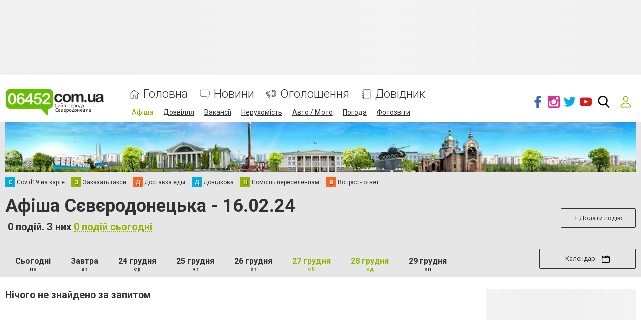

--- FILE ---
content_type: text/html; charset=utf-8
request_url: https://www.google.com/recaptcha/api2/anchor?ar=1&k=6LehghwUAAAAAOdQ7dEBcQKNSgtm12m83Avf_thR&co=aHR0cHM6Ly93d3cuMDY0NTIuY29tLnVhOjQ0Mw..&hl=uk&v=7gg7H51Q-naNfhmCP3_R47ho&size=invisible&badge=inline&anchor-ms=20000&execute-ms=30000&cb=ycq3fttgs540
body_size: 48920
content:
<!DOCTYPE HTML><html dir="ltr" lang="uk"><head><meta http-equiv="Content-Type" content="text/html; charset=UTF-8">
<meta http-equiv="X-UA-Compatible" content="IE=edge">
<title>reCAPTCHA</title>
<style type="text/css">
/* cyrillic-ext */
@font-face {
  font-family: 'Roboto';
  font-style: normal;
  font-weight: 400;
  font-stretch: 100%;
  src: url(//fonts.gstatic.com/s/roboto/v48/KFO7CnqEu92Fr1ME7kSn66aGLdTylUAMa3GUBHMdazTgWw.woff2) format('woff2');
  unicode-range: U+0460-052F, U+1C80-1C8A, U+20B4, U+2DE0-2DFF, U+A640-A69F, U+FE2E-FE2F;
}
/* cyrillic */
@font-face {
  font-family: 'Roboto';
  font-style: normal;
  font-weight: 400;
  font-stretch: 100%;
  src: url(//fonts.gstatic.com/s/roboto/v48/KFO7CnqEu92Fr1ME7kSn66aGLdTylUAMa3iUBHMdazTgWw.woff2) format('woff2');
  unicode-range: U+0301, U+0400-045F, U+0490-0491, U+04B0-04B1, U+2116;
}
/* greek-ext */
@font-face {
  font-family: 'Roboto';
  font-style: normal;
  font-weight: 400;
  font-stretch: 100%;
  src: url(//fonts.gstatic.com/s/roboto/v48/KFO7CnqEu92Fr1ME7kSn66aGLdTylUAMa3CUBHMdazTgWw.woff2) format('woff2');
  unicode-range: U+1F00-1FFF;
}
/* greek */
@font-face {
  font-family: 'Roboto';
  font-style: normal;
  font-weight: 400;
  font-stretch: 100%;
  src: url(//fonts.gstatic.com/s/roboto/v48/KFO7CnqEu92Fr1ME7kSn66aGLdTylUAMa3-UBHMdazTgWw.woff2) format('woff2');
  unicode-range: U+0370-0377, U+037A-037F, U+0384-038A, U+038C, U+038E-03A1, U+03A3-03FF;
}
/* math */
@font-face {
  font-family: 'Roboto';
  font-style: normal;
  font-weight: 400;
  font-stretch: 100%;
  src: url(//fonts.gstatic.com/s/roboto/v48/KFO7CnqEu92Fr1ME7kSn66aGLdTylUAMawCUBHMdazTgWw.woff2) format('woff2');
  unicode-range: U+0302-0303, U+0305, U+0307-0308, U+0310, U+0312, U+0315, U+031A, U+0326-0327, U+032C, U+032F-0330, U+0332-0333, U+0338, U+033A, U+0346, U+034D, U+0391-03A1, U+03A3-03A9, U+03B1-03C9, U+03D1, U+03D5-03D6, U+03F0-03F1, U+03F4-03F5, U+2016-2017, U+2034-2038, U+203C, U+2040, U+2043, U+2047, U+2050, U+2057, U+205F, U+2070-2071, U+2074-208E, U+2090-209C, U+20D0-20DC, U+20E1, U+20E5-20EF, U+2100-2112, U+2114-2115, U+2117-2121, U+2123-214F, U+2190, U+2192, U+2194-21AE, U+21B0-21E5, U+21F1-21F2, U+21F4-2211, U+2213-2214, U+2216-22FF, U+2308-230B, U+2310, U+2319, U+231C-2321, U+2336-237A, U+237C, U+2395, U+239B-23B7, U+23D0, U+23DC-23E1, U+2474-2475, U+25AF, U+25B3, U+25B7, U+25BD, U+25C1, U+25CA, U+25CC, U+25FB, U+266D-266F, U+27C0-27FF, U+2900-2AFF, U+2B0E-2B11, U+2B30-2B4C, U+2BFE, U+3030, U+FF5B, U+FF5D, U+1D400-1D7FF, U+1EE00-1EEFF;
}
/* symbols */
@font-face {
  font-family: 'Roboto';
  font-style: normal;
  font-weight: 400;
  font-stretch: 100%;
  src: url(//fonts.gstatic.com/s/roboto/v48/KFO7CnqEu92Fr1ME7kSn66aGLdTylUAMaxKUBHMdazTgWw.woff2) format('woff2');
  unicode-range: U+0001-000C, U+000E-001F, U+007F-009F, U+20DD-20E0, U+20E2-20E4, U+2150-218F, U+2190, U+2192, U+2194-2199, U+21AF, U+21E6-21F0, U+21F3, U+2218-2219, U+2299, U+22C4-22C6, U+2300-243F, U+2440-244A, U+2460-24FF, U+25A0-27BF, U+2800-28FF, U+2921-2922, U+2981, U+29BF, U+29EB, U+2B00-2BFF, U+4DC0-4DFF, U+FFF9-FFFB, U+10140-1018E, U+10190-1019C, U+101A0, U+101D0-101FD, U+102E0-102FB, U+10E60-10E7E, U+1D2C0-1D2D3, U+1D2E0-1D37F, U+1F000-1F0FF, U+1F100-1F1AD, U+1F1E6-1F1FF, U+1F30D-1F30F, U+1F315, U+1F31C, U+1F31E, U+1F320-1F32C, U+1F336, U+1F378, U+1F37D, U+1F382, U+1F393-1F39F, U+1F3A7-1F3A8, U+1F3AC-1F3AF, U+1F3C2, U+1F3C4-1F3C6, U+1F3CA-1F3CE, U+1F3D4-1F3E0, U+1F3ED, U+1F3F1-1F3F3, U+1F3F5-1F3F7, U+1F408, U+1F415, U+1F41F, U+1F426, U+1F43F, U+1F441-1F442, U+1F444, U+1F446-1F449, U+1F44C-1F44E, U+1F453, U+1F46A, U+1F47D, U+1F4A3, U+1F4B0, U+1F4B3, U+1F4B9, U+1F4BB, U+1F4BF, U+1F4C8-1F4CB, U+1F4D6, U+1F4DA, U+1F4DF, U+1F4E3-1F4E6, U+1F4EA-1F4ED, U+1F4F7, U+1F4F9-1F4FB, U+1F4FD-1F4FE, U+1F503, U+1F507-1F50B, U+1F50D, U+1F512-1F513, U+1F53E-1F54A, U+1F54F-1F5FA, U+1F610, U+1F650-1F67F, U+1F687, U+1F68D, U+1F691, U+1F694, U+1F698, U+1F6AD, U+1F6B2, U+1F6B9-1F6BA, U+1F6BC, U+1F6C6-1F6CF, U+1F6D3-1F6D7, U+1F6E0-1F6EA, U+1F6F0-1F6F3, U+1F6F7-1F6FC, U+1F700-1F7FF, U+1F800-1F80B, U+1F810-1F847, U+1F850-1F859, U+1F860-1F887, U+1F890-1F8AD, U+1F8B0-1F8BB, U+1F8C0-1F8C1, U+1F900-1F90B, U+1F93B, U+1F946, U+1F984, U+1F996, U+1F9E9, U+1FA00-1FA6F, U+1FA70-1FA7C, U+1FA80-1FA89, U+1FA8F-1FAC6, U+1FACE-1FADC, U+1FADF-1FAE9, U+1FAF0-1FAF8, U+1FB00-1FBFF;
}
/* vietnamese */
@font-face {
  font-family: 'Roboto';
  font-style: normal;
  font-weight: 400;
  font-stretch: 100%;
  src: url(//fonts.gstatic.com/s/roboto/v48/KFO7CnqEu92Fr1ME7kSn66aGLdTylUAMa3OUBHMdazTgWw.woff2) format('woff2');
  unicode-range: U+0102-0103, U+0110-0111, U+0128-0129, U+0168-0169, U+01A0-01A1, U+01AF-01B0, U+0300-0301, U+0303-0304, U+0308-0309, U+0323, U+0329, U+1EA0-1EF9, U+20AB;
}
/* latin-ext */
@font-face {
  font-family: 'Roboto';
  font-style: normal;
  font-weight: 400;
  font-stretch: 100%;
  src: url(//fonts.gstatic.com/s/roboto/v48/KFO7CnqEu92Fr1ME7kSn66aGLdTylUAMa3KUBHMdazTgWw.woff2) format('woff2');
  unicode-range: U+0100-02BA, U+02BD-02C5, U+02C7-02CC, U+02CE-02D7, U+02DD-02FF, U+0304, U+0308, U+0329, U+1D00-1DBF, U+1E00-1E9F, U+1EF2-1EFF, U+2020, U+20A0-20AB, U+20AD-20C0, U+2113, U+2C60-2C7F, U+A720-A7FF;
}
/* latin */
@font-face {
  font-family: 'Roboto';
  font-style: normal;
  font-weight: 400;
  font-stretch: 100%;
  src: url(//fonts.gstatic.com/s/roboto/v48/KFO7CnqEu92Fr1ME7kSn66aGLdTylUAMa3yUBHMdazQ.woff2) format('woff2');
  unicode-range: U+0000-00FF, U+0131, U+0152-0153, U+02BB-02BC, U+02C6, U+02DA, U+02DC, U+0304, U+0308, U+0329, U+2000-206F, U+20AC, U+2122, U+2191, U+2193, U+2212, U+2215, U+FEFF, U+FFFD;
}
/* cyrillic-ext */
@font-face {
  font-family: 'Roboto';
  font-style: normal;
  font-weight: 500;
  font-stretch: 100%;
  src: url(//fonts.gstatic.com/s/roboto/v48/KFO7CnqEu92Fr1ME7kSn66aGLdTylUAMa3GUBHMdazTgWw.woff2) format('woff2');
  unicode-range: U+0460-052F, U+1C80-1C8A, U+20B4, U+2DE0-2DFF, U+A640-A69F, U+FE2E-FE2F;
}
/* cyrillic */
@font-face {
  font-family: 'Roboto';
  font-style: normal;
  font-weight: 500;
  font-stretch: 100%;
  src: url(//fonts.gstatic.com/s/roboto/v48/KFO7CnqEu92Fr1ME7kSn66aGLdTylUAMa3iUBHMdazTgWw.woff2) format('woff2');
  unicode-range: U+0301, U+0400-045F, U+0490-0491, U+04B0-04B1, U+2116;
}
/* greek-ext */
@font-face {
  font-family: 'Roboto';
  font-style: normal;
  font-weight: 500;
  font-stretch: 100%;
  src: url(//fonts.gstatic.com/s/roboto/v48/KFO7CnqEu92Fr1ME7kSn66aGLdTylUAMa3CUBHMdazTgWw.woff2) format('woff2');
  unicode-range: U+1F00-1FFF;
}
/* greek */
@font-face {
  font-family: 'Roboto';
  font-style: normal;
  font-weight: 500;
  font-stretch: 100%;
  src: url(//fonts.gstatic.com/s/roboto/v48/KFO7CnqEu92Fr1ME7kSn66aGLdTylUAMa3-UBHMdazTgWw.woff2) format('woff2');
  unicode-range: U+0370-0377, U+037A-037F, U+0384-038A, U+038C, U+038E-03A1, U+03A3-03FF;
}
/* math */
@font-face {
  font-family: 'Roboto';
  font-style: normal;
  font-weight: 500;
  font-stretch: 100%;
  src: url(//fonts.gstatic.com/s/roboto/v48/KFO7CnqEu92Fr1ME7kSn66aGLdTylUAMawCUBHMdazTgWw.woff2) format('woff2');
  unicode-range: U+0302-0303, U+0305, U+0307-0308, U+0310, U+0312, U+0315, U+031A, U+0326-0327, U+032C, U+032F-0330, U+0332-0333, U+0338, U+033A, U+0346, U+034D, U+0391-03A1, U+03A3-03A9, U+03B1-03C9, U+03D1, U+03D5-03D6, U+03F0-03F1, U+03F4-03F5, U+2016-2017, U+2034-2038, U+203C, U+2040, U+2043, U+2047, U+2050, U+2057, U+205F, U+2070-2071, U+2074-208E, U+2090-209C, U+20D0-20DC, U+20E1, U+20E5-20EF, U+2100-2112, U+2114-2115, U+2117-2121, U+2123-214F, U+2190, U+2192, U+2194-21AE, U+21B0-21E5, U+21F1-21F2, U+21F4-2211, U+2213-2214, U+2216-22FF, U+2308-230B, U+2310, U+2319, U+231C-2321, U+2336-237A, U+237C, U+2395, U+239B-23B7, U+23D0, U+23DC-23E1, U+2474-2475, U+25AF, U+25B3, U+25B7, U+25BD, U+25C1, U+25CA, U+25CC, U+25FB, U+266D-266F, U+27C0-27FF, U+2900-2AFF, U+2B0E-2B11, U+2B30-2B4C, U+2BFE, U+3030, U+FF5B, U+FF5D, U+1D400-1D7FF, U+1EE00-1EEFF;
}
/* symbols */
@font-face {
  font-family: 'Roboto';
  font-style: normal;
  font-weight: 500;
  font-stretch: 100%;
  src: url(//fonts.gstatic.com/s/roboto/v48/KFO7CnqEu92Fr1ME7kSn66aGLdTylUAMaxKUBHMdazTgWw.woff2) format('woff2');
  unicode-range: U+0001-000C, U+000E-001F, U+007F-009F, U+20DD-20E0, U+20E2-20E4, U+2150-218F, U+2190, U+2192, U+2194-2199, U+21AF, U+21E6-21F0, U+21F3, U+2218-2219, U+2299, U+22C4-22C6, U+2300-243F, U+2440-244A, U+2460-24FF, U+25A0-27BF, U+2800-28FF, U+2921-2922, U+2981, U+29BF, U+29EB, U+2B00-2BFF, U+4DC0-4DFF, U+FFF9-FFFB, U+10140-1018E, U+10190-1019C, U+101A0, U+101D0-101FD, U+102E0-102FB, U+10E60-10E7E, U+1D2C0-1D2D3, U+1D2E0-1D37F, U+1F000-1F0FF, U+1F100-1F1AD, U+1F1E6-1F1FF, U+1F30D-1F30F, U+1F315, U+1F31C, U+1F31E, U+1F320-1F32C, U+1F336, U+1F378, U+1F37D, U+1F382, U+1F393-1F39F, U+1F3A7-1F3A8, U+1F3AC-1F3AF, U+1F3C2, U+1F3C4-1F3C6, U+1F3CA-1F3CE, U+1F3D4-1F3E0, U+1F3ED, U+1F3F1-1F3F3, U+1F3F5-1F3F7, U+1F408, U+1F415, U+1F41F, U+1F426, U+1F43F, U+1F441-1F442, U+1F444, U+1F446-1F449, U+1F44C-1F44E, U+1F453, U+1F46A, U+1F47D, U+1F4A3, U+1F4B0, U+1F4B3, U+1F4B9, U+1F4BB, U+1F4BF, U+1F4C8-1F4CB, U+1F4D6, U+1F4DA, U+1F4DF, U+1F4E3-1F4E6, U+1F4EA-1F4ED, U+1F4F7, U+1F4F9-1F4FB, U+1F4FD-1F4FE, U+1F503, U+1F507-1F50B, U+1F50D, U+1F512-1F513, U+1F53E-1F54A, U+1F54F-1F5FA, U+1F610, U+1F650-1F67F, U+1F687, U+1F68D, U+1F691, U+1F694, U+1F698, U+1F6AD, U+1F6B2, U+1F6B9-1F6BA, U+1F6BC, U+1F6C6-1F6CF, U+1F6D3-1F6D7, U+1F6E0-1F6EA, U+1F6F0-1F6F3, U+1F6F7-1F6FC, U+1F700-1F7FF, U+1F800-1F80B, U+1F810-1F847, U+1F850-1F859, U+1F860-1F887, U+1F890-1F8AD, U+1F8B0-1F8BB, U+1F8C0-1F8C1, U+1F900-1F90B, U+1F93B, U+1F946, U+1F984, U+1F996, U+1F9E9, U+1FA00-1FA6F, U+1FA70-1FA7C, U+1FA80-1FA89, U+1FA8F-1FAC6, U+1FACE-1FADC, U+1FADF-1FAE9, U+1FAF0-1FAF8, U+1FB00-1FBFF;
}
/* vietnamese */
@font-face {
  font-family: 'Roboto';
  font-style: normal;
  font-weight: 500;
  font-stretch: 100%;
  src: url(//fonts.gstatic.com/s/roboto/v48/KFO7CnqEu92Fr1ME7kSn66aGLdTylUAMa3OUBHMdazTgWw.woff2) format('woff2');
  unicode-range: U+0102-0103, U+0110-0111, U+0128-0129, U+0168-0169, U+01A0-01A1, U+01AF-01B0, U+0300-0301, U+0303-0304, U+0308-0309, U+0323, U+0329, U+1EA0-1EF9, U+20AB;
}
/* latin-ext */
@font-face {
  font-family: 'Roboto';
  font-style: normal;
  font-weight: 500;
  font-stretch: 100%;
  src: url(//fonts.gstatic.com/s/roboto/v48/KFO7CnqEu92Fr1ME7kSn66aGLdTylUAMa3KUBHMdazTgWw.woff2) format('woff2');
  unicode-range: U+0100-02BA, U+02BD-02C5, U+02C7-02CC, U+02CE-02D7, U+02DD-02FF, U+0304, U+0308, U+0329, U+1D00-1DBF, U+1E00-1E9F, U+1EF2-1EFF, U+2020, U+20A0-20AB, U+20AD-20C0, U+2113, U+2C60-2C7F, U+A720-A7FF;
}
/* latin */
@font-face {
  font-family: 'Roboto';
  font-style: normal;
  font-weight: 500;
  font-stretch: 100%;
  src: url(//fonts.gstatic.com/s/roboto/v48/KFO7CnqEu92Fr1ME7kSn66aGLdTylUAMa3yUBHMdazQ.woff2) format('woff2');
  unicode-range: U+0000-00FF, U+0131, U+0152-0153, U+02BB-02BC, U+02C6, U+02DA, U+02DC, U+0304, U+0308, U+0329, U+2000-206F, U+20AC, U+2122, U+2191, U+2193, U+2212, U+2215, U+FEFF, U+FFFD;
}
/* cyrillic-ext */
@font-face {
  font-family: 'Roboto';
  font-style: normal;
  font-weight: 900;
  font-stretch: 100%;
  src: url(//fonts.gstatic.com/s/roboto/v48/KFO7CnqEu92Fr1ME7kSn66aGLdTylUAMa3GUBHMdazTgWw.woff2) format('woff2');
  unicode-range: U+0460-052F, U+1C80-1C8A, U+20B4, U+2DE0-2DFF, U+A640-A69F, U+FE2E-FE2F;
}
/* cyrillic */
@font-face {
  font-family: 'Roboto';
  font-style: normal;
  font-weight: 900;
  font-stretch: 100%;
  src: url(//fonts.gstatic.com/s/roboto/v48/KFO7CnqEu92Fr1ME7kSn66aGLdTylUAMa3iUBHMdazTgWw.woff2) format('woff2');
  unicode-range: U+0301, U+0400-045F, U+0490-0491, U+04B0-04B1, U+2116;
}
/* greek-ext */
@font-face {
  font-family: 'Roboto';
  font-style: normal;
  font-weight: 900;
  font-stretch: 100%;
  src: url(//fonts.gstatic.com/s/roboto/v48/KFO7CnqEu92Fr1ME7kSn66aGLdTylUAMa3CUBHMdazTgWw.woff2) format('woff2');
  unicode-range: U+1F00-1FFF;
}
/* greek */
@font-face {
  font-family: 'Roboto';
  font-style: normal;
  font-weight: 900;
  font-stretch: 100%;
  src: url(//fonts.gstatic.com/s/roboto/v48/KFO7CnqEu92Fr1ME7kSn66aGLdTylUAMa3-UBHMdazTgWw.woff2) format('woff2');
  unicode-range: U+0370-0377, U+037A-037F, U+0384-038A, U+038C, U+038E-03A1, U+03A3-03FF;
}
/* math */
@font-face {
  font-family: 'Roboto';
  font-style: normal;
  font-weight: 900;
  font-stretch: 100%;
  src: url(//fonts.gstatic.com/s/roboto/v48/KFO7CnqEu92Fr1ME7kSn66aGLdTylUAMawCUBHMdazTgWw.woff2) format('woff2');
  unicode-range: U+0302-0303, U+0305, U+0307-0308, U+0310, U+0312, U+0315, U+031A, U+0326-0327, U+032C, U+032F-0330, U+0332-0333, U+0338, U+033A, U+0346, U+034D, U+0391-03A1, U+03A3-03A9, U+03B1-03C9, U+03D1, U+03D5-03D6, U+03F0-03F1, U+03F4-03F5, U+2016-2017, U+2034-2038, U+203C, U+2040, U+2043, U+2047, U+2050, U+2057, U+205F, U+2070-2071, U+2074-208E, U+2090-209C, U+20D0-20DC, U+20E1, U+20E5-20EF, U+2100-2112, U+2114-2115, U+2117-2121, U+2123-214F, U+2190, U+2192, U+2194-21AE, U+21B0-21E5, U+21F1-21F2, U+21F4-2211, U+2213-2214, U+2216-22FF, U+2308-230B, U+2310, U+2319, U+231C-2321, U+2336-237A, U+237C, U+2395, U+239B-23B7, U+23D0, U+23DC-23E1, U+2474-2475, U+25AF, U+25B3, U+25B7, U+25BD, U+25C1, U+25CA, U+25CC, U+25FB, U+266D-266F, U+27C0-27FF, U+2900-2AFF, U+2B0E-2B11, U+2B30-2B4C, U+2BFE, U+3030, U+FF5B, U+FF5D, U+1D400-1D7FF, U+1EE00-1EEFF;
}
/* symbols */
@font-face {
  font-family: 'Roboto';
  font-style: normal;
  font-weight: 900;
  font-stretch: 100%;
  src: url(//fonts.gstatic.com/s/roboto/v48/KFO7CnqEu92Fr1ME7kSn66aGLdTylUAMaxKUBHMdazTgWw.woff2) format('woff2');
  unicode-range: U+0001-000C, U+000E-001F, U+007F-009F, U+20DD-20E0, U+20E2-20E4, U+2150-218F, U+2190, U+2192, U+2194-2199, U+21AF, U+21E6-21F0, U+21F3, U+2218-2219, U+2299, U+22C4-22C6, U+2300-243F, U+2440-244A, U+2460-24FF, U+25A0-27BF, U+2800-28FF, U+2921-2922, U+2981, U+29BF, U+29EB, U+2B00-2BFF, U+4DC0-4DFF, U+FFF9-FFFB, U+10140-1018E, U+10190-1019C, U+101A0, U+101D0-101FD, U+102E0-102FB, U+10E60-10E7E, U+1D2C0-1D2D3, U+1D2E0-1D37F, U+1F000-1F0FF, U+1F100-1F1AD, U+1F1E6-1F1FF, U+1F30D-1F30F, U+1F315, U+1F31C, U+1F31E, U+1F320-1F32C, U+1F336, U+1F378, U+1F37D, U+1F382, U+1F393-1F39F, U+1F3A7-1F3A8, U+1F3AC-1F3AF, U+1F3C2, U+1F3C4-1F3C6, U+1F3CA-1F3CE, U+1F3D4-1F3E0, U+1F3ED, U+1F3F1-1F3F3, U+1F3F5-1F3F7, U+1F408, U+1F415, U+1F41F, U+1F426, U+1F43F, U+1F441-1F442, U+1F444, U+1F446-1F449, U+1F44C-1F44E, U+1F453, U+1F46A, U+1F47D, U+1F4A3, U+1F4B0, U+1F4B3, U+1F4B9, U+1F4BB, U+1F4BF, U+1F4C8-1F4CB, U+1F4D6, U+1F4DA, U+1F4DF, U+1F4E3-1F4E6, U+1F4EA-1F4ED, U+1F4F7, U+1F4F9-1F4FB, U+1F4FD-1F4FE, U+1F503, U+1F507-1F50B, U+1F50D, U+1F512-1F513, U+1F53E-1F54A, U+1F54F-1F5FA, U+1F610, U+1F650-1F67F, U+1F687, U+1F68D, U+1F691, U+1F694, U+1F698, U+1F6AD, U+1F6B2, U+1F6B9-1F6BA, U+1F6BC, U+1F6C6-1F6CF, U+1F6D3-1F6D7, U+1F6E0-1F6EA, U+1F6F0-1F6F3, U+1F6F7-1F6FC, U+1F700-1F7FF, U+1F800-1F80B, U+1F810-1F847, U+1F850-1F859, U+1F860-1F887, U+1F890-1F8AD, U+1F8B0-1F8BB, U+1F8C0-1F8C1, U+1F900-1F90B, U+1F93B, U+1F946, U+1F984, U+1F996, U+1F9E9, U+1FA00-1FA6F, U+1FA70-1FA7C, U+1FA80-1FA89, U+1FA8F-1FAC6, U+1FACE-1FADC, U+1FADF-1FAE9, U+1FAF0-1FAF8, U+1FB00-1FBFF;
}
/* vietnamese */
@font-face {
  font-family: 'Roboto';
  font-style: normal;
  font-weight: 900;
  font-stretch: 100%;
  src: url(//fonts.gstatic.com/s/roboto/v48/KFO7CnqEu92Fr1ME7kSn66aGLdTylUAMa3OUBHMdazTgWw.woff2) format('woff2');
  unicode-range: U+0102-0103, U+0110-0111, U+0128-0129, U+0168-0169, U+01A0-01A1, U+01AF-01B0, U+0300-0301, U+0303-0304, U+0308-0309, U+0323, U+0329, U+1EA0-1EF9, U+20AB;
}
/* latin-ext */
@font-face {
  font-family: 'Roboto';
  font-style: normal;
  font-weight: 900;
  font-stretch: 100%;
  src: url(//fonts.gstatic.com/s/roboto/v48/KFO7CnqEu92Fr1ME7kSn66aGLdTylUAMa3KUBHMdazTgWw.woff2) format('woff2');
  unicode-range: U+0100-02BA, U+02BD-02C5, U+02C7-02CC, U+02CE-02D7, U+02DD-02FF, U+0304, U+0308, U+0329, U+1D00-1DBF, U+1E00-1E9F, U+1EF2-1EFF, U+2020, U+20A0-20AB, U+20AD-20C0, U+2113, U+2C60-2C7F, U+A720-A7FF;
}
/* latin */
@font-face {
  font-family: 'Roboto';
  font-style: normal;
  font-weight: 900;
  font-stretch: 100%;
  src: url(//fonts.gstatic.com/s/roboto/v48/KFO7CnqEu92Fr1ME7kSn66aGLdTylUAMa3yUBHMdazQ.woff2) format('woff2');
  unicode-range: U+0000-00FF, U+0131, U+0152-0153, U+02BB-02BC, U+02C6, U+02DA, U+02DC, U+0304, U+0308, U+0329, U+2000-206F, U+20AC, U+2122, U+2191, U+2193, U+2212, U+2215, U+FEFF, U+FFFD;
}

</style>
<link rel="stylesheet" type="text/css" href="https://www.gstatic.com/recaptcha/releases/7gg7H51Q-naNfhmCP3_R47ho/styles__ltr.css">
<script nonce="w0BuTc7NejXE-3xoukp0FA" type="text/javascript">window['__recaptcha_api'] = 'https://www.google.com/recaptcha/api2/';</script>
<script type="text/javascript" src="https://www.gstatic.com/recaptcha/releases/7gg7H51Q-naNfhmCP3_R47ho/recaptcha__uk.js" nonce="w0BuTc7NejXE-3xoukp0FA">
      
    </script></head>
<body><div id="rc-anchor-alert" class="rc-anchor-alert"></div>
<input type="hidden" id="recaptcha-token" value="[base64]">
<script type="text/javascript" nonce="w0BuTc7NejXE-3xoukp0FA">
      recaptcha.anchor.Main.init("[\x22ainput\x22,[\x22bgdata\x22,\x22\x22,\[base64]/[base64]/[base64]/[base64]/[base64]/[base64]/[base64]/[base64]/[base64]/[base64]\\u003d\x22,\[base64]\\u003d\\u003d\x22,\x22w4zCisOgbMOlHQPDr2hGwo/CssKdY2RWw47ConYHw7vCuEbDp8KwwroJKcKwwrBYT8OnBgnDoxRewoVAw7QVwrHCgm3Dt8KXPHXDqAjDnSDDtBXCmGB0wr4hf3zCkXjChngRMsKsw47DmMKpKCnDj3Zbw5DDv8Kjwoh2GH/Dk8KAb8KhB8OGwoZAOzrCn8K1SzTDj8KJIH9pF8OWw7HCrAvCsMKnw7vCnwLCpDEGw7LDssK/S8K/[base64]/CucOZw5kAVDkTKMOLQsOfKBMDwocYE8OkwonDmw86PxPCh8KowpZRKsK0dE3DtcKaGmxqwrx/[base64]/Dt1Ntw6/DhSctwr0rw6LDsW3Dt3FPeFfChk8mwpDDpEnDtcOCVUrDpXBmwpslLWfCucKaw6N2w7HCilALLi4IwqIZecOROlfCn8OVw5kdXcOPP8KTw71bwpF8wowdw43CrMKodRzCjzXCnsOFWsK3wr00w4LCucKBw5DDtiPCpXnDrhY/EsKWwp8jwqU7w6ZUW8OpdMOewo7DtcOvUkjCsgbDj8OHw47CtmLCj8KUwoxBwot1w7glwqVvU8OFfVfDlcOpRWh5AsKew4JzMHgUw6kxwonDhUcfUMO5wocOw7xYHMOqfsKjwrjDu8KfTFTChAfCtXbDlcODB8KBw4Q4OgzCoj/[base64]/CvMOmw60xw5tjw5sMwoc4w5TDhwvCvMKuw6nDu8KGw6rDtMOMw45Dwo/[base64]/[base64]/bcKvwp8EwrlqVy/CuMKCw7lpw5JgPcOuw5jDhhkJwqbDv0vDthVnDEUNw4wlasKBBMKTw7UNw4EYOcOjwqnDtWHCnhPCgsOfw7vCkMOUWi/DiwnChwdYw7MVw5pQZDwTwpjDk8K1OF1dVMOcw4dvHXw+w4d9JRXDrXBbeMOXwoozwpl0JMKmXMOvUh4Fw5bCmSVYCw1mBsO/[base64]/wqBJwrRQw5MvPFtLw6/Dp8Orw5vCv8K0wrVBWGRcwoB5fXnCg8OUwoTChcK5wogGw7sXB3tqBgViTWR7w7hfwr/[base64]/[base64]/DnzQmMjV8wrzCncKCw5FDw7PDtWbCmCDDv3U7woXCnmfDtjrCi34Fw4lJP1x2wpXDrhPCjsOGw5rCuw7DiMOrAMO1OcKMw4wCXHoAw6RKwqs9RQnDuXbClQ7DoT/CrQzChcK2KsKbwo8pwpDDm1vDiMK+wrtgwo7DrsOyN3JOLMOvGsKowqIpwpI7w7M+D2vDg0HDrsOOQizCqcO6f2FKw75hSsKqw601w75JemI6w63DtTPDhxnDk8OYBsOfJWrDsC1lRsKiw5LDi8OxwobCnjB0BkTDpnLCvMOuw4jDggfClj/CqMKgZyfDokLDrULDixzCikbDvsKowo0ETsKRL2zDtFt5AxvCp8KKw4oiwpQmZMOQwq1Bwp7DucO0w4A2wpDDoMOfw6DCqkTDlwwgwoLDmS3CvS03Z3FdeFAvwrNuHsOfwq9Ewr9ywqTDtVTDoW1PXxlsw4vDkcOdCwF7woLDt8Kzwp/CvcOYDG/ChcOZZBDCpnDDmQXDvMO8w7DCmBVYwogceRVtOcKXF2vDkkF4X3LCnsKkwozDicOgJzbDjsOCwpQrJcOHw4DDkMOMw5zCg8K6X8OXwpEOw40QworClcKzwo3DucKZwrLDtcKdwpTCm2ZjAQXCqsOrfMKoLklRw5Ehwq/[base64]/DrsK9wr5UfVfCl8KmwrjDg2nDimLDoFRLwqTCusKiCMKZasKIVB7DocOJPMKUwqjCsh7DuihAwpjDrcKUw4HCvlDCgyXDusOZM8K+FUlgFcKWw5DDucK8w4M3w6LDn8OkJcOMw7Qxw58oVwvDpMK3w7QBTAtDwodFPRjDpH3CgQPChUpSw5gveMKXwo/DhBNWwpliDkTDj3rDhMO8DXEgwqNJZMOywqY8Q8OCw748EQ7CuQ7DukNfwonDlsO+w685w5NwDy/[base64]/[base64]/CgiXDucOMw7VowoUnJsODLV7CqStsw6nCmcOkw47DkgzCgXBDdsK7XMOfBsO7asOCGHXCu1QzITttY0zDrEhTwrbCnsK3HsKHw5VTOcOCKsO6PsK7QUdkWjRaBzzDrX0Uwod3w7nDpXZ6acK1w67Du8OTE8K0w4JeDUkiH8OawrvChz/DkTbCrMOIaV5BwrkLwpNoasK5WT7ClMOYw4bCnCjDpHRRw6HDq23DmgnCtB1owpHDv8O5wqYdw5cUZsKMaknCuMKCWsONwrbDsi8ywqrDjMKyKz8/cMOPOjsxUsOjODbDlcK5wobDkHllaA8uw4TDncOfw7Blw67CnVzCiXV4wrbCplRIwpQJFR40bkfDk8Kcw7vCqMK8w5I1GCHChQ58wrplBsKlbcKbwqLDilUmUTrCmU7Dm3ELw4EKw7vDkA96d2lxHsKSw5hgw552w6g8w73DvhnCuyvCrsKswo3Djg8/UMKbwr7DkTcfNMK6w7nDrcKVw4XCtmXCumhnWMO9EsKiNcKXw5/DgsKMFltAwrvCjcK+SE0FDMK3egXColYIwqt6fUxrasOBalnDqRjCgsK1KsODYVXCknoXNMKpQsKuwo/ClVw1V8O0wrDCk8Kdw6jDljl5w7xbP8OLwoxDKmHDmz1MHUprw4wKwpc9OMKJFh9/[base64]/[base64]/woXCv8KmVBJFdcOYLsOhw5PDrnwhw40WwrXCrU3Du1B2CMKQw78jwrENAEXDvMOvYUbCvlxrZMKPPFHDvVrCn37Dny1iGcKBbMKJw57DvMKmw63DgMKyYMKvw6nClRPDq3TClBg/[base64]/DvsO8wrw+HwMdwr/DnG8nXcKiw4MtR8K2bFTCpnXCp1XDn1MwLi3DrcOKwqBQMcOeFDPCvcKSPHJMwrLCpsKBw6vDrHrDgXkNw5Byc8OjOcOCSyoQwp3CnhjDtsOYNEjCtWpBwo3DhcK/[base64]/Cvw7CgsK6EcKbMEchdUQsacOPR8K+w6lZw43CvsKxwobCvcKWw7jCumhxeio+BgVmfR9Fw7XClcKLIcODShjCk2DDiMO/wp/DhRnDocKfwqJsAjnDtgFzwq0PIMOew4cZwrNJbU3DqsO7IcOywqBoZDsZwpXDssOyHgLCtsO/[base64]/DtH/CoT4rwrjCtXzDj8KTwrTCqMOoScOhwpvDs8OgVlEWI8KfwoHDsW1uw53Dmm/DlcOkJEDDo39dd1psw57ClFTCjsKiwoXDlXsswrYmw4hXwp88cVjDrwnDm8KLw7nDnsKHe8KPT0hnUDbDq8K3Dw3CvE5Sw5XDs3YIw6tqAQFAAxgNwrzDucKSJSt7wqfDiGZsw6gtwqbCvsOcfT/DscKzwrzCjWzDiABbw5PClMKkBsKEwrHCscKJw4p7woBPdMOiIcKaYMODwqPCvMOww7nDpWrDuAPDlMOtF8KJw7vCqcKLcMOxwqMlHD/CuhPDmEUGwrDDvDslwpLDtsOrbsOTZcOjGSbDh0jCncOLLMO5wrctw7zCp8KdwqnDuzU7QMKQUF3CnG/Dj1/CmU/Do3Ajw7ckG8Kuw6LDhMKywr9rQ0fCpUpnNUHDjcOzfcKYXT5Aw5EqDMOPXcO2wrnCksOaIwvDhcKBwojDtip5wozCvsOAEsOhU8ODBQ3CtcOZcsO7WxsAwqE6wqnCjsKrL8OmZcOaw57DuXjCnXsEw5DDpDTDjX9cwqzCriMew5hzA0EFw4Zcw5ZLDF/[base64]/DlSFnJsKnw7nChsOOw64GwrHDoCvCinkZKh84XEPDh8Krw5FLU0IDwqnDk8KZw6vCgz/ChMO9AUAxwqzDvnIvFMKXwqDDu8OCbMOyLMOrwr3DlEp1NnHDrDjDo8OMwoDDix/CvMOjLifCuMKBw55ge2fClVHDhSjDlgnCiScEw7/Ds1cGXX0tE8KBbRsfex/CkcKNHnMGRsOaO8Orwr8bwrJHVsKjTnUzwqXClcKINQ7DmcK/A8KRw5xbwpsiXn9Iw5TDqhXDuUVxw7ZEw6A+KcOyw4R3aSzCrcK0bE1uw73Dj8KDw4nCisOww7fCqVXDg0/[base64]/DpVfDjAvCkFnDgQIvRXrCvg0tUDkBGsKEYmrDu8OUwrrDocKfw4J8w5o8w5XDvkHCmWVDasKLZSQzeiHCscO8DwTDucOZwqvCvxVZIXjCk8K3wqJUcsKFwptZwqIiOcOcNx0nLMOpw7ZtBVhKwrAuQ8Opwq4mwqdgDcOUShvDj8Ohw49Ow4PCtsOkMMK1wpJkYsKiaF/[base64]/CucKvw53ChMOKSjfDkcOpMwXCuDF+EsKyw640chxYOwhlw4ZQw4wFaXwaw6HDkcORU1rCnw4lT8OWSlzDr8KvZMOowo0sAnDDtMKYZGHCuMKnBhled8OcHMKvG8Kpw4zCtcOOw5RRfcOKAsO6w50NKkXDuMKDaG/CrjJVwpoVw65DSHXCj0Ujwr8nQibCnQrCq8O4wq0Xw4Z8GMKYDMKxf8Ohc8O5w67CsMO5wp/CkT4Cw5UOFFlqc1ISGsK2GsOaN8KtA8KIeBg4wqsVwrvCgcKtJsOJW8OhwqZCGcOowqsSw4XCl8OkwoNVw7gKwrvDgwY0TAjDlMOyV8KcwqfDmMK/IMK8KcOLfhvDp8K5w4zDkzUhwqrCtMKqD8OmwoopIMOqwozCmCJ0YG8tw7AVdUzDo1BKw4DChsKOwo4Pwr7Ci8OIwovCncOBC0zDkTHCuALDhMKnwqZ/ZsKHaMO7wqhiYAzCr0HCslYJwpZgAGTCu8Kjw4nDkgppLCFewoxrwpB+wotGATfDmmTDq0Zlwo5fw6M7w69ywovDsl/DoMOxwpjDucKQKzY8w6nChy7DmMKOwrjCtzvCj1MkeUdXw63DnQDDrSJ4A8OtYcOTw5EoKMOlw7PCr8KvHMOUN3JcKgckbMKna8KxwoFdMF/ClcObwqJ8TS5Zw5gkFVPCq0/DvCoLw67DmcKHFHXCiicMcMOuJ8Ozw7jDqggfw6Nqw4DCkTV/DcOYwq3DhcOUwozDvMKHwqFPDcK/wpoTwqTDiRxzZEMnKcKpwpbDrsOOworCsMONKVMQZHFnJcKEwptnw4N4woXDvMO+w7bCpX92w7dKwqnDisOdwpTCkMK0DCgVwoA/[base64]/DlsOZahvDglPCmGYQworCgC7CosKeLA9tH1jCt8KFTsKTbCbCo3PDusOFwpJWwqPCqRfCpTVVw7DCvVfDuhrCncOoQMK5w5PDhFUpezLDgG83O8OhWMOSfQAgW1/DnE1EYH3CjCY4w6VaworCpcOeMMO1woLCo8O1wo7CsFpTLcOsbHLCqAwfw6LCmcKkUiQGesKpwpchwqoGJTPChMKdScKhVWLCvULCr8Klw7MRF1ImSGBvw5lawr91wp/DnsKDw6bClRzDrzdST8Klw7AqMjjCisOmwo5sFytEw6ARccKgLy3CtQo0w6bDmBfCo0cFekkjNj/DjCMpwpTDusOLIwo6EsKDwrxoasKow7DDi2wgFHMyC8OPYMKGwpLDmMOvwqgzw6nDnirDpMKJwpkBwoxzw7AlbWnDk3YMw5vCulXDvsOQCMOkwoY7wo3CnMKcYMOZccKgwoE8dW/CpzpdKMKtdsOzD8KlwpAgJnTCusOMZcKgw5LDgMOawpcmIg90w6LCqcKAJcOcwq4uYkPDpQPCg8KEVsOwHT8Rw6bDosO1w6o+S8OXwr1iNcONw6t2PMKqw60YVsKTSzoww6MAw5nDgsK8w53CnsOpcsO7wpTDnkpDw5rDlH/CscKvJsK5BcOaw4xGNsKvWcKCw7dqEcO2w7rCs8O5XkQDwqtlLcOOw5FPw7lww6/DoQ7DgS3CvsKdwp/DmcKRwr7Csn/CscKfw67DrMOaNsOKBG44BRFLDmfCl1EvwqHDuWfCqcOKey8ed8KSSRnDux/Cj0rDq8OZBsKccBnDnMKAaTvCpsO/[base64]/DnMKKwrzCn03CrMKbGsOwwr5GwqXDvl/[base64]/[base64]/DgDQXw6/ChMK7w5V5w4XDmsKSesOBQmbDuUPCkMOCw5vCmUQiw5/Ci8OPw5LCkQY6woYJw6FwecKgOcKLwobDv0tMw5Q3wq7Dlig2wqPDlMKBXAbDjcO9DcOlITM6IHHCkAduwobDoMK/ZMO5wpjDlcOLVw5bw79bwr5LVcOjfcOzOw4EDcOnfEEgw6chBMOJw6jCs3BNdsOUZcORCMKZw48DwpoSwpLDhcO9w7TCjQcrXkDCn8K1w7kow4NqMjnDjzvDgcO8DxzDucOAw4jCuMKjw7DDrSAoXnEWw7J/wq3DsMKBwroJMMOuw5/[base64]/wq/CnydYBQxFw6nDkwo1PcO/w4I2wr7DjcKjWRlRfcKLKTHDv3TDtsOwG8OZYBjCo8KOwrHDiRrCg8K4ZgIUw6Z0Wh/CtnkEwph5HsKbwpRMUsO1QxPCvEhhwqEPw4TDi3x2wqpMCMKWVkvCni7CvW0QOhdUwrdEwrbCrGJ3wq94w6NgeyvCocOSGsOuwqfCnkgqfgB2CjzDoMOQw6/[base64]/DvV9cwqjDnAgcw6fDn8KvwqttwpjCoh8kwr/[base64]/[base64]/Vy11E8K3VsOnw5E+RF/[base64]/w6XCvjt2w7YIwrc3cU3DtlsEw5jChcKsEsK8w68fPA1ULRPDqsKTCE/Cv8OxGU1awrvCqVxpw4XDn8O4RMOUw53Ci8OVUnwwI8Oqwr0FUMOpakUJacOdwrzCq8O5w7TCo8KKGMKwwroQPcKSwp/DiRTDhsOeRlLDmCY9wr1lwrHCnMOPwr88YTrDt8OHJDlcHExNwrLDhUdtw7TCocKlT8OYM1wsw4BcO8K9w6rCiMOOwp/CoMOBa3tiGgITJT06w6fDt0duVcO+wr4zwqVPO8OUEMKRasKBw5HCrcK/[base64]/DucOaw48ZX8KBN8OhJMOEw4RcwqlKw40EwrfCkDM3wrTCp8KPw55/NcK8BTjCtcKwDS/CqnzDqsO7wrjDggMsw4DCs8OwYMOQfsOwwqIsbX1Yw6vDvsO9wpsxSRnDisKBwrHCnGM9w5DDksOzEnzDtMOGLx7CtsOLcBLDq0o7wpbCuiXCg0FGw7p5RMK0K01VwrDCqMKvwp/[base64]/GykcLy3DqRQswoDChsKRw5jDrXnDoMOow4hjw4zDlcKmw7RLJcOcwqDCnGTDli3DiUJ8YxfCtU4ucSwGwolldcOLayEYeADDlcOCw7FWw4JAwpLDhSHDhnrDhsO9wr7DosKVwqV0PsO6cMKuMgh/[base64]/w4QJNjYUXzkAS8KsMcOPwpLDvMKJwpDCk0/Cv8OGPcKBJ8K9OcKPwpHDncK0w5rCmD7CiwJ7OndEDVfDhsOlXsOzIMKvB8KkwpEeKGd6dlHCnQ3CgUtKwp/Dpk49Y8KTwqbClMK0woBgw4g1wofDr8KKwpjDhcONLsKVw5rDkMOVwpUzaC/CoMK7w7PCpsO5C2bDsMOEwpTDncKPfivDrQEAwox8PMKnwqbDniB1wrsjQsOkSHsqWXRlwonDg00sFcO6a8KTOWgIU2IUJ8OHw6jCocKscMKNBSdrByDDuBkTbhHCp8KewoPCiV3DrGLDtMKNw6fCoADDpQLCuMOgG8KuDcKtwojCs8O8YcKTZMKDw7bCnS/Dn2rCn0UWw5HCksO1chFXwrfDqDhWw6I0w4VowqlULXkxwrUkw6ludQoMckXDoDvDi8OQXCZlwoMrbxLCoF45QcK5O8ORw67Cug7Cp8KvwrDCo8OLZ8OBSDjDgTBHw4/Cn0TDvcO2wpwcwofDo8OgJz7DmUkswqrDsjE4RxPDqMO9wroMw4XDnAFBOMK8w4lowrHCisKew47DnUQiw7rChsK/wqRJwppdJ8Okw7XCosKJPMOTSsK5wozCocKkw5ECw5zCt8Kfw6sqJ8KHZMOxdMOnw5/CqXvCtcObACPDlHfClFwCwoPCj8KJAsO5wo9hwpU1OnoZwpEHEsK0w6U7AEMjwrcvwr/DvGbCkMKgFX0Ew57CqC9zHsOuwr7Dr8KEwrvCoWXDl8KRWz1WwrfDkDJmPcOxw5lwwqDClcOJw4lvw6FuwoTCjWpPbxDCj8OgIihVw7/ChsOsOAZcwq7CtyzCpAIAdj7CsXUwGyjCu03CpARKOkfCjcOgw6jCuQrDu2MKX8Klw5YyCcKHwpEowoXDg8OtaQ0AwrnCqWXDnB/[base64]/Fk4Lw4zDsVJQQsOuQU3ClQvDgExwPcKyM3HDvsKMwrDCtE89wrXDmDJSNcOqOn0+AwHCpMKcw6VvbSjCj8OTwqrCoMO4w4gHwo/CuMOsw5rCiCDDicOEw4nCmhHCosKewrLCocOwBhrDnMKQFcKZwoU6QMOtJ8OrI8OTNwI7w64fe8O3TTPDhVPCnF/CqcOKTCvCrmbCs8Oswq3Dj2TCk8OLwrpNBHwDw7VHw4kcw5PCgsOEX8OkIMKhO07Ch8KSTMKFbyl/[base64]/[base64]/[base64]/DvgENw6RxeWxYwojCpElww7LCvsOyw6tvfsK+wofDq8KhAsOXwrTDqcOFwqrCrW/CrFpoXUTCqMKKBVxuwpjDj8KXwq1pw4vDjsKKwoTCrEhTeDs4wp0WwqDCnTUWw4ASw5kow43CksORRMOCL8OUw5bCi8OFwobDp0E/w5PCisO9BDECB8OceArDkB/[base64]/[base64]/[base64]/DpB1qNsKIK8KQZx/ChXZow5o5w5cBHcO3wrDCgFnCiiZRY8KVZ8KbwrILN2AxKAcUDsKqwonCtXrDj8KAwqjDnwwjAHYSQBZ6w5tTw6LDhGtRwrPDoQrCimrDvcOvKMOROMKowr5tTT/[base64]/DgzrCtMKtwprDlnYvwpBJw5sewrIQT8OPZ8OAAAXDqsKGw6N8LwRDIMOhdT4tY8KwwoRdS8OXIcORc8KmKV/[base64]/CrzrCnMOZw4jCl8OcJ8O7w4MWwqTDmMK3SgnCicKETMK/UBhadMOFKGzDtzgNw7nDvA7DuXzCtDrDlTjDvkMfwqLDpTHDn8O4OmIaKcKbwpBOw7kjw6LDlRckw7NXL8K+UxfCt8KXLcKtR2fDtjvDjiM5NAYmA8OEPMOkw5cdw4BaAsOUwpnDkV4SOVfCo8KHwrNAPsOiKH3DlcOmwpnCm8ORwpRHwpR1RnlfEXHCuSrCh03DvV/CicKpe8OdV8O3B2jDncOjfiDDmXpeD0XDs8KFbcOwwoMHbUgbbsKSdsOow7ppZ8K9w6DCh2oxNlzClxN1w7ULwoXCqAvDmxMbwrJcwqXCmUHCqMK/[base64]/Cuz13eBdvwq17QyrDi8OrACfCnH1TwpUfdjETw6/DqsOTw4zCvMO8w5Esw7DCvAVlwrXDvMO+w4vCusKPQUt3EMOpSwPCqcKUS8OFGwXCv38aw4/Cv8Oww4DDqcKtw7wBe8OrJQ/DucOVw4s0w6rCszXDm8OHEsKcJsKeRsKMfRhbw6hTWMOeC3DCicOYemfDrUfCmghsZ8O4w6skwqV/wrkMw4k/woFBw5x+Cg8twq5RwrNEWX7Cq8KmCcKYKsKeZMKtZsOnT17CpAIcw5phRSnCosO9LlwKRMKcRjPCpsKLMcONwqzCvcKTTRDCj8KHORTCn8KDw5/CgMOAwoQfR8K4wqIYEgTCuyrCgwPCjsKUQcKUC8OZZG4CwoXCjVFWwo3CtXNIWcObw5UTBGF1wpjDucOMOMKZLzoLd0vDqsK3w6tvw5jDim/Cg0PCqBbDuGMuwp/Dj8O3w5ECBcOwwqXCocKjw6Yuc8KVwo3CmcKWZcOgQ8Ohw5NpHRVGwprDrWzCjMO2XMOUw4AUwo9eH8O/[base64]/[base64]/CuyIbw5fCjcK+woTDp14SwpZ9woZOF8KHw4zCo2TCowTChsOndcKIw4TDscKLFcO9wrHCo8Oxwpogw5lqV3TDncKoPABuwqTCv8OHw5rDqsKBwqF1w7PDhsOUwp4yw7nCusOJwpXCvcOxXisaVwfDrsKQO8KMVADDqCk1Fx3Cgx1mw7vCkA/Cj8OCwroZw7sdeGQ9I8KTw780J3V5wrXCgR4two3DpsOPaihDwpk4w5LDmMOgGcOgw5jDtEovw77Ds8OpIXLCisKmw4jCuhkPOglVw55zLMKzVTrCmh/DrsKuHsKDA8Oswr3CkQ/CtcObV8KJwpXDl8OGIMOLwrZAw7TDlwBMcsK1wq1ePSvCjmjDjsKawqHCv8O6w7JKwr/Cn1FFL8OFw7lkwoFiw6wpw4nCisKxEMKnw4LDgcKiTnoWSVrDvFIUMMKNwq8/WmUCZ0nDq0HCr8Kgw701bcKEw7ULbMO3w5bDlcK1dsKqwrFZwppBwrXCtWHCsTHDt8OWL8KmeMK7w5bCpEBaQSolw4/CqMKDR8ODwrBfAMOdP2jDhsK9w4fClUPCoMKpw5XDvsOWEsOVf2BRe8K8Ji0Vw5VRw53DuB12wo5Xw6sWSCXDlcKAw7B6DcKhwpzCpiwOa8Kkw57DgE/Dlh0rw4hewokMNMOUSmI9w5zDo8OoQiFjw4UswqPDjG5EwrDCjhQoYAfClDAeVcKGw6XDhl9JI8O0SHYKOsOmNgUiw7rCp8O7D3/Do8OjwpTDvCw2wonDhMOPw5MXwrbDk8OEO8KVMjN+w5bCmyrDnxkawr/CkilOwr/DkcKjR3Y2NsOSJjVVWW7DvcKHUcKJwqzDjMORdk4bwqt8H8OKfMORCMOpLcK7E8OVwoDDhsOHKlPCjwpkw6jCrMKgSMKlw511w6bDvsKgfRhyZ8Olw6DCmMKAYQs2VcOXwo9AwrLDtnjCqsO9wrJHUcKmPcO1QsKvw6/Ct8KkYzIMw7c8w7MZwpDCjlDDg8K0M8O5w4PDt3kFwqNNwpJ2wrV+woHDoXrDi3fCuWt9w4nCj8OywoXDuX7Cq8Olw7vDiU3CuSrCvyvDrsKBRW7DqgTDosKqwr/[base64]/[base64]/DknVFwplAEDDCvFvDjzBFwoE/w6sjw6MCViHCnMKQw6dhfTxPDl84MU80a8OJfAofw61Ww7nCicKuwoB+PDZdw4U/DCIxwrfCtMOmO2jCpVJcOsKNT2xcfsOFw4jDpcOfwr8lKMKEenoTJMKbPMOvwp0kXsKpYhfCgMK7wpvDosOuI8O3YyLDq8KLw6LCrRXDv8Kfw5tRw4QVwo/DqMK6w6s0PBwgQ8KLw5AKw6PCqF0nwqIEbMOiw5kkw7kpMMOkW8KHw7rDkMKQdsKAwoA0w6fCv8KJZhUhHcKcAgrCucOfwqlkw6xLwrpawpbDm8OjZ8Krw5zCpcK9wpEcbCDDrcKow5HDr8KwXi5+w4LDhMKTNX/Cm8OJwobDn8Onw43DucO0w6FPw57CpcKMOsK3ccOZRwbDrQLDlcKjYiDDhMOOwqfCvMK0JQkBaHIMw7kWwrFhw4MUwpZVMBDCqGrDtmDClWt3fcOtPh47wpEhwpXDuAjCicObw7N/QMKBZxrDsSHCgcKgX1rCo2HClRVvTMOScCUVTVPDkcODw6QUwqoRCcO0w5nCnnzDisOGw6YZwqbCtEvCohchXD/CiFQPUcKiKsKLLsOIcsOJNcO2Yl/DkMKiF8Onw4TCg8KUHMKIwqVEC1XCnSzDhGLCo8KZw74McV/DgyzCgVpAwo1aw7ltwrdebTVLwrYpaMO0w5dYwolXHkPCtMO/w4/DhMOxwoxBZ0bDtko2FsOAQcKqw6YrwqTDt8OrKsORw5DDsmfDvg7Dv3XChEjDosKiD2HDjzp6I2bCusOCwrjDm8KVwqHChMKNwqLDtER0XDISw5bDsUszeU4SZ1M/YsKLwrXCmylXwobDu3c0wqpnDsOOFsOfwqHDpsOJZkPCvMKOMUBAwrLDocOKXisUw7pnVcOewpDDqsOzwpsfwopiw53DgMOKKsOQCT8rDcK2w6M6woTCncO7R8KSwqjCqxvDtMKIEcKSQ8Kbwqxpwp/DhWt8w7LDocKRw5/DrgTDtcOFQsKNEU9zPTc2VB1lw4NxfsKDA8O7w4/[base64]/VjBIwp5bw4zDscOLEcKweMOneRTDlcK/TRHCv8OtAlIgRMO8w7LDm3nCkUUxZMKHUkLDjsK7az4YQMOaw4jDocOoHE98wpzDiBnDn8KQwr7CgcOgw4owwovCvgQGw7lSwqExw4ZgbyTCn8OGwr8awoMkPEkkwq0pO8OnwrzDth9QZMOoW8K9a8KawrrDl8KqNMK8HMOww5PCvQXCr1TCo2PDr8Kiwr/Cq8OmOlfCrgB7WcOJw7bCizBDIwwlbzoXT8O0w5d2FB5YNxF8woI4w4Ilw64qCsKtw7hpDcOCwowDwrfDn8O0PlUEOjTCigxrw5vCrMKlHWoKwqRcCMOowpXCvEfDkQE3w4MtH8ORIMKkGDfDiz/[base64]/CgAvDuDoPw7vDu8KawojCm1tYXMOXw60gNQlfwoRUw5E5LMOxw5sLwoERfnFXw4lcZ8KQw4PCgsOrw6ksC8OPw7vDkMOWwoINCTfCg8O+ScKXTinDgwckwrXDrhnClwtFwo7CqcKdF8KVWz/DmsKIwqlDccOAw6/Do3R7woQ3J8OvYsOKw6PDvcO6GcKZwox8AcOdNsOpCHV+wqbDjBTDsBTDkSjCo1PCvidFVGkZQGNTwrzDvsOyw69zc8OhX8OWw7DDtXjDosKRw7YzQsKMZnAmw6cOw4gfPsOsDwUFw4c/P8KiT8O1cgbCkWR+XcOKDHzCsh1cIcKySMOlwpVqPsOnT8OaTMO5w58VeB4LdhHCr1XCqjXCiSByBQDDj8KUwpvDhcOFFjHCsmHCjcOyw7LCtQLDvMOVw4lnIQDCh1xcN0PCmcKnd2dqw5HCicKgXmFlScKJbDPDh8KEYEnDqcKBw5A/[base64]/[base64]/wo3Dk1bChsKKw4PCqcOmwr1Dw4PDkcKbZzh6w7HCicOAw542YcKPUGMdwpkvZGLCk8O/wpFdAcOBdCoMwqTCs00/[base64]/Duk8rMsOqIEE+w5EPwoZqEBLDhFRUw6p8woDCsMKOwrzCpy41JcKQwqjDv8KJG8K5bsOSwrUvwpDCmsOmX8OafcOLYsK0Sh7CjEpTw5bDhcOxwqXDihDDnsO1w71fUWvDpkoswrwkTHHCvwrDn8OoYnp6bMKzF8Oaw4zDlx9Fwq/CuQzCrF/[base64]/DjivDgWrDiBVjWwUAwoDDgCzCvcO6w4HCsMOuw7NqNcKRwoVeOh5kwppLw7dBwrzDpXoRwq3ClQxRDMO5wovCj8KkYU/DlsKmFMOZJMKFHQs7cHLDtMKVXcKpwqxmw4jCqi4fwqIDw7PCnMKVS21DZTIKw6LDlgXCoj3CgVTDnsO/OMK7w6/CshXDnsKYZB3DtABUw4wWb8Kawp/Dp8KcJcO8wqnCpcKRLXvCgF/CsRLCuFbCtAQuw64JRsO8ZcO+w4kuWsKBwrLCv8Kmw6UbFHHCpsOZAkRiKMOZVcK5azjCnUvCqMKKw4MHBx3CrgNEw5U4K8K8K0p/[base64]/F8KTw4nDkz7CrhXDpBcvwpUNw6bDpVjCjSlFQsO1w7PDg3zDv8KfbBLCnT5MwqXDg8Ofw5ZHwpAeYMOMwoTDusOgImpzaTTCkCA3wqQfwoIGJsKdw5LDi8ONw4UGw7UMAz4XZ2rCksKvIwXCnMOoG8OEDmvCp8K7w6DDicO4DcKVwqcORzg/wojDqsKfb0/CmsKnw4HCt8OUwpBQH8OdZ0gBIFloJsOZd8KLR8OLWjTCiRLDpcKmw4ECWCvDr8Oiw5vDpRZVUMOPwpdww6hXw5E+wqbCnVUARjfDvkTDrMKCb8OHwokywqjDg8Opwo7Ds8KID1tAAHLCjXYfworDuQ15JsK/OcKsw6jCncORwqrDhcKDwpNpf8OzwprCnsKResKVw4IGasKXwqLCtMOofMKmEEvCtR/[base64]/CvzbChMOLwptpw5k4w5BHwp9RwpXDtRgUKMKWZ8O/wrLDoSN1w5siwoofKMK+wpbCpjPCmMKGMsOWVcK3wrbDkHrDvw5BwrLCmsOxw5gew7ldw7bCqcOwaQDDnXhuHkzDqBTCgAjDqmlJPz/CtcKfM04iwovCnGDDr8OQBsKoI2lsTcOaS8KJw43CvFrCo8KlO8O0w5DCtsKJw65mJXnCrsKpw7dCw4bDhMOpPMKLacK2woDDm8OrwrExX8OrfcK5WcOdwqwww7RQYkxadQzCrcKIKVrDiMOZwo94wrDDmsKvUVzDhAp4woPDuV03bWhcJ8O6RcOGc1Ntw7DCt3l2w6/CpgB/IcK1TwnDj8OCwqI9wpxJwrUWw63ChMKtwrvDomjCuGJgw5Vyb8KYRS7DgcK+bcOGSVXDsRdDwqjCiU/Ch8Olw4TDulNaEC3CscKww5hmccKIwoFSwobDqQzDoRQJw6Eqw7gsw7DCuChkw6MFF8KUWytUUWHDvMOPah7CvMOxw6N0wqFpwq7CjsOuw7xoQMOFw5kSJiTDnsKrwrY4woI7asOBwpFdJsKqwp/CnnrDl2zCqsOjwp5eZW4xw6Z9AMOgZ2Vewo4MTcOwwqrCm3M7OMKjX8KSWsKvDsO4HgrDjB7DpcKofsK/Llxrw4JTcCXDv8KAw68vTsK+GsK4w4/DrifDuCLDvFsfEcKaEMOTwrDDqGTDhBdRZTXDrkY1w71Vw5Jgw6/CjUPDm8ObcmfDvcO5wpRrB8KdwrnDvFXCgMKRwpoFw5N9aMKhOMOFLMK8Y8OqGcOacRjCmnbDmcKkwr/DryDCgxUUw6ovN2XDg8Ktw5jDv8OHcWnDmkLDp8KSwrbCnkJXBMOvwphtw6fCgiTDpMK7w7o2wrkJKH7DiUp/SSHDm8KibMOUMcORw6/DgjB1SsOSwo50w4PChyBkdMOnwoMswr7DoMKbw7d6wqUgICtfw7g7KwrClMO8wpZIw4vCuS0MwrhAVWFyA03CrGNLwoLDl8KoN8KId8Oufj7ChMKCwrTDnsKkw4IfwqNNJn/CmD7DlU5MwpPDszgEC0jDm2VPaUIuw5LDm8Kew4VXw6rDlsOOVcOcRcOjKMK1Zn5KwqnCgiDCljPCpx3Cph3DusK7ZMOEdEkROxFkEsOSw7Jrw69eAMKXw6nDjzErQ2VVw6bCv0FSX27CtnMgwpPCsEQcUsKLNMKRwpvDpRYVwrwYw5LCkMKEwr/[base64]/[base64]/CqhLCvTdzw7DDom0XChA2d1YEwrtGH0kDVUrCnsO9w77DkCLDqEzDjSzCr1QwFV01e8OGwr/DlzheSsKWw6VHwoLDn8OfwrJuwo9FX8O4V8K6KBPCnsOFw5JucsOXw7tKwpLDnTDDqsOvCS7Cm2x5fS7CqMOIcsKVw7wBwoTDhMOSw5LClcKMPsODwrlww7fDp2rClcOrw5DDs8KWwpQ2woIETFt0wppyAsO5DcO8wo4Jw7XCscO/w64ZBijCjcOyw6fCqSbDm8K7AsOzw5fDvcOtw5bDvMKNw6nDjBo0OAMSUcOxSQLCvS3CtnVaREIdesODw7/DnMKqIMKVw7IuUMKCGMO4w6MdwqYLP8Kqw5cmw53Cu3QyAmQ0wpXDrmrDqcKsZn7Dv8Klw6IvwrXCuVzDsyQVwpEsBMK/w6cpw5cDc1zCiMKHwq4Mw7zDiXrCoVZuRUTDpMOWdDQCw5p5wrRaTGfDhinCvcOKw6gqw5/CnFliw4V1wqBhOyTDncK6w5pbwoE8wrIJw5cLw4NzwoUsbARlwprCqRvCqsKAwpvDoVAzMsKrw4jDp8KmLFg4HSvClMKzSTLDs8OXN8O2worCiS9/IcKjwoJ6G8OAw51PEcKwN8KBe0M3wq7Dg8OWwoTCil8JwodawqPCvSLDrcKddXYyw617w49ZISrDtcOwK2/[base64]/Do8Otw73CosKVZcKrbsKfWMKkZMKhGcKMw5zChcOwRsKfYGlwwobCqMK5O8KQe8OgWhnDlRHCo8OEwq3DjcK9IAwKw6TDqMKFwrl/w7DCh8OnwqrCk8KXOGDDo27Ct0vDk1LCtMOoFU/DlFMjdsOfw5g5I8OHAMOTw78bw4DDpQDDlFwXw47CncKLwpRSBcKUYhBDLsOAQQbCngXDgMOdW3sDe8KhazkdwqVoYnTDkUoRLS/CsMONwrRbWGPCvE3ClEzDuS4cw6hQw7rDncKDwp7DqcKZw7PDo2vDn8KgHEjClsOwP8OkwrQlD8KSa8Oxw4scw6cmLEbDrwrDj1o8bcKLJ1vChhXDhykFdQNrw6IEwpZ8wpwMw6bDrWrDi8KKw4UNZsKFBkHChhQSwq/[base64]/[base64]/CvsOZKWLCjSvCsHLDscO8wprDkQvDglUUw7wQPcOmQ8Oaw4zDpyfDhCbDuzTDvidzGnlUwqsEwq/CmQM8bsKyN8O/w6VeeHEmw6kdalbDuC/Cv8O1wr7DkMKfwogNwokww7ZgcsOhwop4wrXDrsKpw4cFw5LDpMKmBcOiacO/XcOhaxF4wqojw7AhH8KFwos7AjPDjMKgYMKTZxfCnsK7wrnDoBvCnsOuw5MCwpInwrwow4fCvikIO8KmdGR7AMKnw6RVHhYcwo7Ciw7DlR5Ow7nDuELDs1TCo2hYw78YwqnDnX8FBnrCjU/Ch8K9wqxDw6VdQMKWw5LDmiDDt8OPwosEw6TCksOVw4bCpgzDiMKdw6EQQ8OAfA3CjsKUw6Iifz5rw6w5EMKswozDvQ\\u003d\\u003d\x22],null,[\x22conf\x22,null,\x226LehghwUAAAAAOdQ7dEBcQKNSgtm12m83Avf_thR\x22,0,null,null,null,0,[21,125,63,73,95,87,41,43,42,83,102,105,109,121],[-1442069,460],0,null,null,null,null,0,null,0,null,700,1,null,0,\[base64]/tzcYADoGZWF6dTZkEg4Iiv2INxgAOgVNZklJNBoZCAMSFR0U8JfjNw7/vqUGGcSdCRmc4owCGQ\\u003d\\u003d\x22,0,0,null,null,1,null,0,1],\x22https://www.06452.com.ua:443\x22,null,[3,1,3],null,null,null,0,3600,[\x22https://www.google.com/intl/uk/policies/privacy/\x22,\x22https://www.google.com/intl/uk/policies/terms/\x22],\x22QoLBzyuyYfodn+eQbo5NDbGbC8yLM1Z9rXFN4hiu3iQ\\u003d\x22,0,0,null,1,1766432897574,0,0,[44,49,90],null,[250,94,87,75],\x22RC-Mtp8ml-3cfZg9w\x22,null,null,null,null,null,\x220dAFcWeA6QSk4EwlKkUzyCVQBpy-5USFjY3yxDJjK19v34QXMlm6uJHHpsjPYn-FpT4TJmJ4jvE6Y054yY_M4kP1f73V-amCqxhw\x22,1766515697799]");
    </script></body></html>

--- FILE ---
content_type: text/html; charset=utf-8
request_url: https://www.google.com/recaptcha/api2/anchor?ar=1&k=6LehghwUAAAAAOdQ7dEBcQKNSgtm12m83Avf_thR&co=aHR0cHM6Ly93d3cuMDY0NTIuY29tLnVhOjQ0Mw..&hl=uk&v=7gg7H51Q-naNfhmCP3_R47ho&size=invisible&badge=inline&anchor-ms=20000&execute-ms=30000&cb=23e7kj8ssrex
body_size: 49867
content:
<!DOCTYPE HTML><html dir="ltr" lang="uk"><head><meta http-equiv="Content-Type" content="text/html; charset=UTF-8">
<meta http-equiv="X-UA-Compatible" content="IE=edge">
<title>reCAPTCHA</title>
<style type="text/css">
/* cyrillic-ext */
@font-face {
  font-family: 'Roboto';
  font-style: normal;
  font-weight: 400;
  font-stretch: 100%;
  src: url(//fonts.gstatic.com/s/roboto/v48/KFO7CnqEu92Fr1ME7kSn66aGLdTylUAMa3GUBHMdazTgWw.woff2) format('woff2');
  unicode-range: U+0460-052F, U+1C80-1C8A, U+20B4, U+2DE0-2DFF, U+A640-A69F, U+FE2E-FE2F;
}
/* cyrillic */
@font-face {
  font-family: 'Roboto';
  font-style: normal;
  font-weight: 400;
  font-stretch: 100%;
  src: url(//fonts.gstatic.com/s/roboto/v48/KFO7CnqEu92Fr1ME7kSn66aGLdTylUAMa3iUBHMdazTgWw.woff2) format('woff2');
  unicode-range: U+0301, U+0400-045F, U+0490-0491, U+04B0-04B1, U+2116;
}
/* greek-ext */
@font-face {
  font-family: 'Roboto';
  font-style: normal;
  font-weight: 400;
  font-stretch: 100%;
  src: url(//fonts.gstatic.com/s/roboto/v48/KFO7CnqEu92Fr1ME7kSn66aGLdTylUAMa3CUBHMdazTgWw.woff2) format('woff2');
  unicode-range: U+1F00-1FFF;
}
/* greek */
@font-face {
  font-family: 'Roboto';
  font-style: normal;
  font-weight: 400;
  font-stretch: 100%;
  src: url(//fonts.gstatic.com/s/roboto/v48/KFO7CnqEu92Fr1ME7kSn66aGLdTylUAMa3-UBHMdazTgWw.woff2) format('woff2');
  unicode-range: U+0370-0377, U+037A-037F, U+0384-038A, U+038C, U+038E-03A1, U+03A3-03FF;
}
/* math */
@font-face {
  font-family: 'Roboto';
  font-style: normal;
  font-weight: 400;
  font-stretch: 100%;
  src: url(//fonts.gstatic.com/s/roboto/v48/KFO7CnqEu92Fr1ME7kSn66aGLdTylUAMawCUBHMdazTgWw.woff2) format('woff2');
  unicode-range: U+0302-0303, U+0305, U+0307-0308, U+0310, U+0312, U+0315, U+031A, U+0326-0327, U+032C, U+032F-0330, U+0332-0333, U+0338, U+033A, U+0346, U+034D, U+0391-03A1, U+03A3-03A9, U+03B1-03C9, U+03D1, U+03D5-03D6, U+03F0-03F1, U+03F4-03F5, U+2016-2017, U+2034-2038, U+203C, U+2040, U+2043, U+2047, U+2050, U+2057, U+205F, U+2070-2071, U+2074-208E, U+2090-209C, U+20D0-20DC, U+20E1, U+20E5-20EF, U+2100-2112, U+2114-2115, U+2117-2121, U+2123-214F, U+2190, U+2192, U+2194-21AE, U+21B0-21E5, U+21F1-21F2, U+21F4-2211, U+2213-2214, U+2216-22FF, U+2308-230B, U+2310, U+2319, U+231C-2321, U+2336-237A, U+237C, U+2395, U+239B-23B7, U+23D0, U+23DC-23E1, U+2474-2475, U+25AF, U+25B3, U+25B7, U+25BD, U+25C1, U+25CA, U+25CC, U+25FB, U+266D-266F, U+27C0-27FF, U+2900-2AFF, U+2B0E-2B11, U+2B30-2B4C, U+2BFE, U+3030, U+FF5B, U+FF5D, U+1D400-1D7FF, U+1EE00-1EEFF;
}
/* symbols */
@font-face {
  font-family: 'Roboto';
  font-style: normal;
  font-weight: 400;
  font-stretch: 100%;
  src: url(//fonts.gstatic.com/s/roboto/v48/KFO7CnqEu92Fr1ME7kSn66aGLdTylUAMaxKUBHMdazTgWw.woff2) format('woff2');
  unicode-range: U+0001-000C, U+000E-001F, U+007F-009F, U+20DD-20E0, U+20E2-20E4, U+2150-218F, U+2190, U+2192, U+2194-2199, U+21AF, U+21E6-21F0, U+21F3, U+2218-2219, U+2299, U+22C4-22C6, U+2300-243F, U+2440-244A, U+2460-24FF, U+25A0-27BF, U+2800-28FF, U+2921-2922, U+2981, U+29BF, U+29EB, U+2B00-2BFF, U+4DC0-4DFF, U+FFF9-FFFB, U+10140-1018E, U+10190-1019C, U+101A0, U+101D0-101FD, U+102E0-102FB, U+10E60-10E7E, U+1D2C0-1D2D3, U+1D2E0-1D37F, U+1F000-1F0FF, U+1F100-1F1AD, U+1F1E6-1F1FF, U+1F30D-1F30F, U+1F315, U+1F31C, U+1F31E, U+1F320-1F32C, U+1F336, U+1F378, U+1F37D, U+1F382, U+1F393-1F39F, U+1F3A7-1F3A8, U+1F3AC-1F3AF, U+1F3C2, U+1F3C4-1F3C6, U+1F3CA-1F3CE, U+1F3D4-1F3E0, U+1F3ED, U+1F3F1-1F3F3, U+1F3F5-1F3F7, U+1F408, U+1F415, U+1F41F, U+1F426, U+1F43F, U+1F441-1F442, U+1F444, U+1F446-1F449, U+1F44C-1F44E, U+1F453, U+1F46A, U+1F47D, U+1F4A3, U+1F4B0, U+1F4B3, U+1F4B9, U+1F4BB, U+1F4BF, U+1F4C8-1F4CB, U+1F4D6, U+1F4DA, U+1F4DF, U+1F4E3-1F4E6, U+1F4EA-1F4ED, U+1F4F7, U+1F4F9-1F4FB, U+1F4FD-1F4FE, U+1F503, U+1F507-1F50B, U+1F50D, U+1F512-1F513, U+1F53E-1F54A, U+1F54F-1F5FA, U+1F610, U+1F650-1F67F, U+1F687, U+1F68D, U+1F691, U+1F694, U+1F698, U+1F6AD, U+1F6B2, U+1F6B9-1F6BA, U+1F6BC, U+1F6C6-1F6CF, U+1F6D3-1F6D7, U+1F6E0-1F6EA, U+1F6F0-1F6F3, U+1F6F7-1F6FC, U+1F700-1F7FF, U+1F800-1F80B, U+1F810-1F847, U+1F850-1F859, U+1F860-1F887, U+1F890-1F8AD, U+1F8B0-1F8BB, U+1F8C0-1F8C1, U+1F900-1F90B, U+1F93B, U+1F946, U+1F984, U+1F996, U+1F9E9, U+1FA00-1FA6F, U+1FA70-1FA7C, U+1FA80-1FA89, U+1FA8F-1FAC6, U+1FACE-1FADC, U+1FADF-1FAE9, U+1FAF0-1FAF8, U+1FB00-1FBFF;
}
/* vietnamese */
@font-face {
  font-family: 'Roboto';
  font-style: normal;
  font-weight: 400;
  font-stretch: 100%;
  src: url(//fonts.gstatic.com/s/roboto/v48/KFO7CnqEu92Fr1ME7kSn66aGLdTylUAMa3OUBHMdazTgWw.woff2) format('woff2');
  unicode-range: U+0102-0103, U+0110-0111, U+0128-0129, U+0168-0169, U+01A0-01A1, U+01AF-01B0, U+0300-0301, U+0303-0304, U+0308-0309, U+0323, U+0329, U+1EA0-1EF9, U+20AB;
}
/* latin-ext */
@font-face {
  font-family: 'Roboto';
  font-style: normal;
  font-weight: 400;
  font-stretch: 100%;
  src: url(//fonts.gstatic.com/s/roboto/v48/KFO7CnqEu92Fr1ME7kSn66aGLdTylUAMa3KUBHMdazTgWw.woff2) format('woff2');
  unicode-range: U+0100-02BA, U+02BD-02C5, U+02C7-02CC, U+02CE-02D7, U+02DD-02FF, U+0304, U+0308, U+0329, U+1D00-1DBF, U+1E00-1E9F, U+1EF2-1EFF, U+2020, U+20A0-20AB, U+20AD-20C0, U+2113, U+2C60-2C7F, U+A720-A7FF;
}
/* latin */
@font-face {
  font-family: 'Roboto';
  font-style: normal;
  font-weight: 400;
  font-stretch: 100%;
  src: url(//fonts.gstatic.com/s/roboto/v48/KFO7CnqEu92Fr1ME7kSn66aGLdTylUAMa3yUBHMdazQ.woff2) format('woff2');
  unicode-range: U+0000-00FF, U+0131, U+0152-0153, U+02BB-02BC, U+02C6, U+02DA, U+02DC, U+0304, U+0308, U+0329, U+2000-206F, U+20AC, U+2122, U+2191, U+2193, U+2212, U+2215, U+FEFF, U+FFFD;
}
/* cyrillic-ext */
@font-face {
  font-family: 'Roboto';
  font-style: normal;
  font-weight: 500;
  font-stretch: 100%;
  src: url(//fonts.gstatic.com/s/roboto/v48/KFO7CnqEu92Fr1ME7kSn66aGLdTylUAMa3GUBHMdazTgWw.woff2) format('woff2');
  unicode-range: U+0460-052F, U+1C80-1C8A, U+20B4, U+2DE0-2DFF, U+A640-A69F, U+FE2E-FE2F;
}
/* cyrillic */
@font-face {
  font-family: 'Roboto';
  font-style: normal;
  font-weight: 500;
  font-stretch: 100%;
  src: url(//fonts.gstatic.com/s/roboto/v48/KFO7CnqEu92Fr1ME7kSn66aGLdTylUAMa3iUBHMdazTgWw.woff2) format('woff2');
  unicode-range: U+0301, U+0400-045F, U+0490-0491, U+04B0-04B1, U+2116;
}
/* greek-ext */
@font-face {
  font-family: 'Roboto';
  font-style: normal;
  font-weight: 500;
  font-stretch: 100%;
  src: url(//fonts.gstatic.com/s/roboto/v48/KFO7CnqEu92Fr1ME7kSn66aGLdTylUAMa3CUBHMdazTgWw.woff2) format('woff2');
  unicode-range: U+1F00-1FFF;
}
/* greek */
@font-face {
  font-family: 'Roboto';
  font-style: normal;
  font-weight: 500;
  font-stretch: 100%;
  src: url(//fonts.gstatic.com/s/roboto/v48/KFO7CnqEu92Fr1ME7kSn66aGLdTylUAMa3-UBHMdazTgWw.woff2) format('woff2');
  unicode-range: U+0370-0377, U+037A-037F, U+0384-038A, U+038C, U+038E-03A1, U+03A3-03FF;
}
/* math */
@font-face {
  font-family: 'Roboto';
  font-style: normal;
  font-weight: 500;
  font-stretch: 100%;
  src: url(//fonts.gstatic.com/s/roboto/v48/KFO7CnqEu92Fr1ME7kSn66aGLdTylUAMawCUBHMdazTgWw.woff2) format('woff2');
  unicode-range: U+0302-0303, U+0305, U+0307-0308, U+0310, U+0312, U+0315, U+031A, U+0326-0327, U+032C, U+032F-0330, U+0332-0333, U+0338, U+033A, U+0346, U+034D, U+0391-03A1, U+03A3-03A9, U+03B1-03C9, U+03D1, U+03D5-03D6, U+03F0-03F1, U+03F4-03F5, U+2016-2017, U+2034-2038, U+203C, U+2040, U+2043, U+2047, U+2050, U+2057, U+205F, U+2070-2071, U+2074-208E, U+2090-209C, U+20D0-20DC, U+20E1, U+20E5-20EF, U+2100-2112, U+2114-2115, U+2117-2121, U+2123-214F, U+2190, U+2192, U+2194-21AE, U+21B0-21E5, U+21F1-21F2, U+21F4-2211, U+2213-2214, U+2216-22FF, U+2308-230B, U+2310, U+2319, U+231C-2321, U+2336-237A, U+237C, U+2395, U+239B-23B7, U+23D0, U+23DC-23E1, U+2474-2475, U+25AF, U+25B3, U+25B7, U+25BD, U+25C1, U+25CA, U+25CC, U+25FB, U+266D-266F, U+27C0-27FF, U+2900-2AFF, U+2B0E-2B11, U+2B30-2B4C, U+2BFE, U+3030, U+FF5B, U+FF5D, U+1D400-1D7FF, U+1EE00-1EEFF;
}
/* symbols */
@font-face {
  font-family: 'Roboto';
  font-style: normal;
  font-weight: 500;
  font-stretch: 100%;
  src: url(//fonts.gstatic.com/s/roboto/v48/KFO7CnqEu92Fr1ME7kSn66aGLdTylUAMaxKUBHMdazTgWw.woff2) format('woff2');
  unicode-range: U+0001-000C, U+000E-001F, U+007F-009F, U+20DD-20E0, U+20E2-20E4, U+2150-218F, U+2190, U+2192, U+2194-2199, U+21AF, U+21E6-21F0, U+21F3, U+2218-2219, U+2299, U+22C4-22C6, U+2300-243F, U+2440-244A, U+2460-24FF, U+25A0-27BF, U+2800-28FF, U+2921-2922, U+2981, U+29BF, U+29EB, U+2B00-2BFF, U+4DC0-4DFF, U+FFF9-FFFB, U+10140-1018E, U+10190-1019C, U+101A0, U+101D0-101FD, U+102E0-102FB, U+10E60-10E7E, U+1D2C0-1D2D3, U+1D2E0-1D37F, U+1F000-1F0FF, U+1F100-1F1AD, U+1F1E6-1F1FF, U+1F30D-1F30F, U+1F315, U+1F31C, U+1F31E, U+1F320-1F32C, U+1F336, U+1F378, U+1F37D, U+1F382, U+1F393-1F39F, U+1F3A7-1F3A8, U+1F3AC-1F3AF, U+1F3C2, U+1F3C4-1F3C6, U+1F3CA-1F3CE, U+1F3D4-1F3E0, U+1F3ED, U+1F3F1-1F3F3, U+1F3F5-1F3F7, U+1F408, U+1F415, U+1F41F, U+1F426, U+1F43F, U+1F441-1F442, U+1F444, U+1F446-1F449, U+1F44C-1F44E, U+1F453, U+1F46A, U+1F47D, U+1F4A3, U+1F4B0, U+1F4B3, U+1F4B9, U+1F4BB, U+1F4BF, U+1F4C8-1F4CB, U+1F4D6, U+1F4DA, U+1F4DF, U+1F4E3-1F4E6, U+1F4EA-1F4ED, U+1F4F7, U+1F4F9-1F4FB, U+1F4FD-1F4FE, U+1F503, U+1F507-1F50B, U+1F50D, U+1F512-1F513, U+1F53E-1F54A, U+1F54F-1F5FA, U+1F610, U+1F650-1F67F, U+1F687, U+1F68D, U+1F691, U+1F694, U+1F698, U+1F6AD, U+1F6B2, U+1F6B9-1F6BA, U+1F6BC, U+1F6C6-1F6CF, U+1F6D3-1F6D7, U+1F6E0-1F6EA, U+1F6F0-1F6F3, U+1F6F7-1F6FC, U+1F700-1F7FF, U+1F800-1F80B, U+1F810-1F847, U+1F850-1F859, U+1F860-1F887, U+1F890-1F8AD, U+1F8B0-1F8BB, U+1F8C0-1F8C1, U+1F900-1F90B, U+1F93B, U+1F946, U+1F984, U+1F996, U+1F9E9, U+1FA00-1FA6F, U+1FA70-1FA7C, U+1FA80-1FA89, U+1FA8F-1FAC6, U+1FACE-1FADC, U+1FADF-1FAE9, U+1FAF0-1FAF8, U+1FB00-1FBFF;
}
/* vietnamese */
@font-face {
  font-family: 'Roboto';
  font-style: normal;
  font-weight: 500;
  font-stretch: 100%;
  src: url(//fonts.gstatic.com/s/roboto/v48/KFO7CnqEu92Fr1ME7kSn66aGLdTylUAMa3OUBHMdazTgWw.woff2) format('woff2');
  unicode-range: U+0102-0103, U+0110-0111, U+0128-0129, U+0168-0169, U+01A0-01A1, U+01AF-01B0, U+0300-0301, U+0303-0304, U+0308-0309, U+0323, U+0329, U+1EA0-1EF9, U+20AB;
}
/* latin-ext */
@font-face {
  font-family: 'Roboto';
  font-style: normal;
  font-weight: 500;
  font-stretch: 100%;
  src: url(//fonts.gstatic.com/s/roboto/v48/KFO7CnqEu92Fr1ME7kSn66aGLdTylUAMa3KUBHMdazTgWw.woff2) format('woff2');
  unicode-range: U+0100-02BA, U+02BD-02C5, U+02C7-02CC, U+02CE-02D7, U+02DD-02FF, U+0304, U+0308, U+0329, U+1D00-1DBF, U+1E00-1E9F, U+1EF2-1EFF, U+2020, U+20A0-20AB, U+20AD-20C0, U+2113, U+2C60-2C7F, U+A720-A7FF;
}
/* latin */
@font-face {
  font-family: 'Roboto';
  font-style: normal;
  font-weight: 500;
  font-stretch: 100%;
  src: url(//fonts.gstatic.com/s/roboto/v48/KFO7CnqEu92Fr1ME7kSn66aGLdTylUAMa3yUBHMdazQ.woff2) format('woff2');
  unicode-range: U+0000-00FF, U+0131, U+0152-0153, U+02BB-02BC, U+02C6, U+02DA, U+02DC, U+0304, U+0308, U+0329, U+2000-206F, U+20AC, U+2122, U+2191, U+2193, U+2212, U+2215, U+FEFF, U+FFFD;
}
/* cyrillic-ext */
@font-face {
  font-family: 'Roboto';
  font-style: normal;
  font-weight: 900;
  font-stretch: 100%;
  src: url(//fonts.gstatic.com/s/roboto/v48/KFO7CnqEu92Fr1ME7kSn66aGLdTylUAMa3GUBHMdazTgWw.woff2) format('woff2');
  unicode-range: U+0460-052F, U+1C80-1C8A, U+20B4, U+2DE0-2DFF, U+A640-A69F, U+FE2E-FE2F;
}
/* cyrillic */
@font-face {
  font-family: 'Roboto';
  font-style: normal;
  font-weight: 900;
  font-stretch: 100%;
  src: url(//fonts.gstatic.com/s/roboto/v48/KFO7CnqEu92Fr1ME7kSn66aGLdTylUAMa3iUBHMdazTgWw.woff2) format('woff2');
  unicode-range: U+0301, U+0400-045F, U+0490-0491, U+04B0-04B1, U+2116;
}
/* greek-ext */
@font-face {
  font-family: 'Roboto';
  font-style: normal;
  font-weight: 900;
  font-stretch: 100%;
  src: url(//fonts.gstatic.com/s/roboto/v48/KFO7CnqEu92Fr1ME7kSn66aGLdTylUAMa3CUBHMdazTgWw.woff2) format('woff2');
  unicode-range: U+1F00-1FFF;
}
/* greek */
@font-face {
  font-family: 'Roboto';
  font-style: normal;
  font-weight: 900;
  font-stretch: 100%;
  src: url(//fonts.gstatic.com/s/roboto/v48/KFO7CnqEu92Fr1ME7kSn66aGLdTylUAMa3-UBHMdazTgWw.woff2) format('woff2');
  unicode-range: U+0370-0377, U+037A-037F, U+0384-038A, U+038C, U+038E-03A1, U+03A3-03FF;
}
/* math */
@font-face {
  font-family: 'Roboto';
  font-style: normal;
  font-weight: 900;
  font-stretch: 100%;
  src: url(//fonts.gstatic.com/s/roboto/v48/KFO7CnqEu92Fr1ME7kSn66aGLdTylUAMawCUBHMdazTgWw.woff2) format('woff2');
  unicode-range: U+0302-0303, U+0305, U+0307-0308, U+0310, U+0312, U+0315, U+031A, U+0326-0327, U+032C, U+032F-0330, U+0332-0333, U+0338, U+033A, U+0346, U+034D, U+0391-03A1, U+03A3-03A9, U+03B1-03C9, U+03D1, U+03D5-03D6, U+03F0-03F1, U+03F4-03F5, U+2016-2017, U+2034-2038, U+203C, U+2040, U+2043, U+2047, U+2050, U+2057, U+205F, U+2070-2071, U+2074-208E, U+2090-209C, U+20D0-20DC, U+20E1, U+20E5-20EF, U+2100-2112, U+2114-2115, U+2117-2121, U+2123-214F, U+2190, U+2192, U+2194-21AE, U+21B0-21E5, U+21F1-21F2, U+21F4-2211, U+2213-2214, U+2216-22FF, U+2308-230B, U+2310, U+2319, U+231C-2321, U+2336-237A, U+237C, U+2395, U+239B-23B7, U+23D0, U+23DC-23E1, U+2474-2475, U+25AF, U+25B3, U+25B7, U+25BD, U+25C1, U+25CA, U+25CC, U+25FB, U+266D-266F, U+27C0-27FF, U+2900-2AFF, U+2B0E-2B11, U+2B30-2B4C, U+2BFE, U+3030, U+FF5B, U+FF5D, U+1D400-1D7FF, U+1EE00-1EEFF;
}
/* symbols */
@font-face {
  font-family: 'Roboto';
  font-style: normal;
  font-weight: 900;
  font-stretch: 100%;
  src: url(//fonts.gstatic.com/s/roboto/v48/KFO7CnqEu92Fr1ME7kSn66aGLdTylUAMaxKUBHMdazTgWw.woff2) format('woff2');
  unicode-range: U+0001-000C, U+000E-001F, U+007F-009F, U+20DD-20E0, U+20E2-20E4, U+2150-218F, U+2190, U+2192, U+2194-2199, U+21AF, U+21E6-21F0, U+21F3, U+2218-2219, U+2299, U+22C4-22C6, U+2300-243F, U+2440-244A, U+2460-24FF, U+25A0-27BF, U+2800-28FF, U+2921-2922, U+2981, U+29BF, U+29EB, U+2B00-2BFF, U+4DC0-4DFF, U+FFF9-FFFB, U+10140-1018E, U+10190-1019C, U+101A0, U+101D0-101FD, U+102E0-102FB, U+10E60-10E7E, U+1D2C0-1D2D3, U+1D2E0-1D37F, U+1F000-1F0FF, U+1F100-1F1AD, U+1F1E6-1F1FF, U+1F30D-1F30F, U+1F315, U+1F31C, U+1F31E, U+1F320-1F32C, U+1F336, U+1F378, U+1F37D, U+1F382, U+1F393-1F39F, U+1F3A7-1F3A8, U+1F3AC-1F3AF, U+1F3C2, U+1F3C4-1F3C6, U+1F3CA-1F3CE, U+1F3D4-1F3E0, U+1F3ED, U+1F3F1-1F3F3, U+1F3F5-1F3F7, U+1F408, U+1F415, U+1F41F, U+1F426, U+1F43F, U+1F441-1F442, U+1F444, U+1F446-1F449, U+1F44C-1F44E, U+1F453, U+1F46A, U+1F47D, U+1F4A3, U+1F4B0, U+1F4B3, U+1F4B9, U+1F4BB, U+1F4BF, U+1F4C8-1F4CB, U+1F4D6, U+1F4DA, U+1F4DF, U+1F4E3-1F4E6, U+1F4EA-1F4ED, U+1F4F7, U+1F4F9-1F4FB, U+1F4FD-1F4FE, U+1F503, U+1F507-1F50B, U+1F50D, U+1F512-1F513, U+1F53E-1F54A, U+1F54F-1F5FA, U+1F610, U+1F650-1F67F, U+1F687, U+1F68D, U+1F691, U+1F694, U+1F698, U+1F6AD, U+1F6B2, U+1F6B9-1F6BA, U+1F6BC, U+1F6C6-1F6CF, U+1F6D3-1F6D7, U+1F6E0-1F6EA, U+1F6F0-1F6F3, U+1F6F7-1F6FC, U+1F700-1F7FF, U+1F800-1F80B, U+1F810-1F847, U+1F850-1F859, U+1F860-1F887, U+1F890-1F8AD, U+1F8B0-1F8BB, U+1F8C0-1F8C1, U+1F900-1F90B, U+1F93B, U+1F946, U+1F984, U+1F996, U+1F9E9, U+1FA00-1FA6F, U+1FA70-1FA7C, U+1FA80-1FA89, U+1FA8F-1FAC6, U+1FACE-1FADC, U+1FADF-1FAE9, U+1FAF0-1FAF8, U+1FB00-1FBFF;
}
/* vietnamese */
@font-face {
  font-family: 'Roboto';
  font-style: normal;
  font-weight: 900;
  font-stretch: 100%;
  src: url(//fonts.gstatic.com/s/roboto/v48/KFO7CnqEu92Fr1ME7kSn66aGLdTylUAMa3OUBHMdazTgWw.woff2) format('woff2');
  unicode-range: U+0102-0103, U+0110-0111, U+0128-0129, U+0168-0169, U+01A0-01A1, U+01AF-01B0, U+0300-0301, U+0303-0304, U+0308-0309, U+0323, U+0329, U+1EA0-1EF9, U+20AB;
}
/* latin-ext */
@font-face {
  font-family: 'Roboto';
  font-style: normal;
  font-weight: 900;
  font-stretch: 100%;
  src: url(//fonts.gstatic.com/s/roboto/v48/KFO7CnqEu92Fr1ME7kSn66aGLdTylUAMa3KUBHMdazTgWw.woff2) format('woff2');
  unicode-range: U+0100-02BA, U+02BD-02C5, U+02C7-02CC, U+02CE-02D7, U+02DD-02FF, U+0304, U+0308, U+0329, U+1D00-1DBF, U+1E00-1E9F, U+1EF2-1EFF, U+2020, U+20A0-20AB, U+20AD-20C0, U+2113, U+2C60-2C7F, U+A720-A7FF;
}
/* latin */
@font-face {
  font-family: 'Roboto';
  font-style: normal;
  font-weight: 900;
  font-stretch: 100%;
  src: url(//fonts.gstatic.com/s/roboto/v48/KFO7CnqEu92Fr1ME7kSn66aGLdTylUAMa3yUBHMdazQ.woff2) format('woff2');
  unicode-range: U+0000-00FF, U+0131, U+0152-0153, U+02BB-02BC, U+02C6, U+02DA, U+02DC, U+0304, U+0308, U+0329, U+2000-206F, U+20AC, U+2122, U+2191, U+2193, U+2212, U+2215, U+FEFF, U+FFFD;
}

</style>
<link rel="stylesheet" type="text/css" href="https://www.gstatic.com/recaptcha/releases/7gg7H51Q-naNfhmCP3_R47ho/styles__ltr.css">
<script nonce="Y7BIWyF9maUb128DNb6ZWA" type="text/javascript">window['__recaptcha_api'] = 'https://www.google.com/recaptcha/api2/';</script>
<script type="text/javascript" src="https://www.gstatic.com/recaptcha/releases/7gg7H51Q-naNfhmCP3_R47ho/recaptcha__uk.js" nonce="Y7BIWyF9maUb128DNb6ZWA">
      
    </script></head>
<body><div id="rc-anchor-alert" class="rc-anchor-alert"></div>
<input type="hidden" id="recaptcha-token" value="[base64]">
<script type="text/javascript" nonce="Y7BIWyF9maUb128DNb6ZWA">
      recaptcha.anchor.Main.init("[\x22ainput\x22,[\x22bgdata\x22,\x22\x22,\[base64]/[base64]/[base64]/[base64]/[base64]/[base64]/[base64]/[base64]/[base64]/[base64]\\u003d\x22,\[base64]\\u003d\x22,\x22w6HCkmvDgMOpe8K5wqUuwrnDn8Kfwqcdwp/Cn8K3w6hAw5hPwojDiMOQw7DCtyLDlzHCv8OmfQXCqMKdBMOJwr/ColjDqsKGw5Jde8Kiw7EZK8OXa8KrwoI8M8KAw4/Dr8OuVAnCtm/DsX4ywrUAZW9+JT3DjWPCs8OTBT9Bw7A4wo17w73DpcKkw5k3FsKYw7pXwpAHwrnCtQHDu33CjsKmw6XDv2/CgMOawp7ClS3ChsOjesK4Lw7CoCTCkVfDk8OmNFRmwr/DqcO6w41CSANjwo3Dq3fDuMK9ZTTCmcOiw7DCtsKrwo/CnsKrwokWwrvCrE7Csj3CrVHDmcK+ODHDtsK9CsOKdMOgG217w4LCnX3DtBMBw7zCpsOmwpV3I8K8LyJbHMK8w74awqfClsObJsKXcTNrwr/Du2nDmko4GznDjMOIwrJxw4BcwpHCkmnCucODYcOSwq4CNsOnDMKQw5TDpWEdAMODQ3/CnhHDpQwkXMOiw5jDiH8iTcKOwr9AJMO2XBjCmsKQIsKnRcOeCyjCr8OTC8OsPH0QaGbDjMKML8KgwoNpA1Z4w5UNAcKXw4nDscOIF8KFwrJ9RAzDtmjCtXFJCMKJLcOJw6vDgjvDssKqO8OiHFnCnMKEHWM5XiTCpADCsMO0w4vDh3nDg2JNw6JuXzUtFn5JccKvwo/Dlh/ClhvDnsO8w7MWwq8swoogSMKNdcOIw4JLUxo5SUHDn34wOsOxwqZ1wqvCiMONf8KQwqDCs8OkwpfCt8OfC8Knwo96esOBwqbCjsOFwpHDkcONw50pLMKqW8Olw6/[base64]/ChMKAHgvCqkHDq8ORMVTCvMK+Rx3CusOiXXoWw5/Dr1/CpsOKdsK2QwvCmsKlw5nDqsK7wq7DhkA7XXpGY8KCDE13wpR9ZsOmwrNdM1ZKw4fCvT8lFyRXw5/DhsOrOMOdw7VSw71cw5ElwpzDsHZ9BxgIPhVeGnPCh8OAGDcsDVzDuE7DuyfDmsO1HHVUGm8Zf8K5wqDDpkJzFEMow6zCk8K9JsOXw58EdsOFF14JGXzCvMK6KhvDkiNHY8Ksw6PCvcKAMMKaJ8OjDxnDjMO2wofDgB/DkVR5asKOw7TDqcOxw5Jjw5wgw7zCrmfDsxxYL8Opwq3CuMORCz5UXcKVw4x7w7bDn3/CicO3a205wo4Zwp1JS8KlZikzRMOOeMOxw5jCsTVswpZwwojDmEEzwql6w4bDi8KbYcKqw5nDgQxHw4FjJxUOw4DDr8Kcw4vDv8KjeHzDj13CtsKrTSITGFTDmcK5CMOzXjZAEgUFL1HDk8O/P0ElIlpWwpbDhBrDjsKgw7hmw5DCkmg0wpcgwp5KYVvDjcOKIMOWworCs8KEUsOOdcOiKxY4PHxTOARhwobCpkTCunAWEhPDkMKyOW7DncK+PE/CiCt7Y8KjcyHCnMKkwqXDt20/WsKtT8Oxwp0lwoLChsO5Sm8UwoPCu8OBwoULMiDCu8KWw7x1w47CqMKOLMOlUjkMw7jCtMOww7xWwqDCs37DtzchVMKGwqQlLD45JMKsA8Omwo7DosKxw5XDksKFw4ZSwrfCgMOUPMOnKsOrYgbCmsOzwrtCwrBWwp8CdTXCiwHCnAxOE8OpO0/DosKrB8KXWkbDicOhKsK9HGPDu8OUTTbDhCfDmMOaPMKZFhTDnMK+SmMgQCouesOWODsew496YMKMw71rw5zChk4Pw6LCq8KCwo/DnMOEI8K2QBIKFCwHXA3DgsOFGGtYFsKLcn3CocKhw6XDpzQlw5fCocOCcAc4wp41H8KwfcKwbj3Cg8KqwqMVF0/DlsOwMMKIw6ULwqfDrD/CgzHDvS92w709wozDmsOCwqIMNn/DpcOcwrHDgDldw5/DiMKPKMKHw4DCuTrDtsOEw4jChcK3wozDvcOEwqnDo03DiMKhw6l+OyULwqXDpMKXw7zDiVYIATLDuFp4aMOiHcO4w47Ci8KPwrEEw7hpAcKAKCbCjBTCt1jCv8KRZ8Obw4V/bcOXaMO4w6PCusOeKcKVGMKVw7bCrxo1D8KuZmzCt0TDgn3DmkQawokPG3bDgsKDwo7DgMKwLMKRWcKIZ8KRa8KNGXp6w6kNQHwewoLCo8OqFDrDrcK8B8OrwokzwrwuXMO1wqnDo8KkFcOWGDzDi8KoAAtVWk3CoHMkw78DwrXDjsK/[base64]/CrQnDn1DCgjjDjsOQwqV7wp3CpX19I8KaYynDnz1LMTzCkTzDvcOHw4fCtsOjwo/DijHCsmURUcO8woTCocOmQsKxw5lUwqDDjsK3wpB7wq46w6R2KsOXwoxnX8OxwpQ4w6ZDXsKvw5dJw4zDukR3wrvDlcKRK2vCizJIJTzCtcOKW8O/w6zCn8O/wpUwL3/DnsOWw63CqsKOUMKSFHDCg1haw6dBw7LCh8K9wpXCksKwd8KCw5Zvwo4vwqDCsMO+TmBXal53wqhcwqotwq7CucKCw73DkybDqHPDi8K1FAHCicKoTsOKP8KwTMK9eA/[base64]/NsOnw4LCq8KZBGluw4wAUWHDvTfDscKEwoVWwogHwo7DhAPCucOmwqDDj8OHVTAHw43ChErCicOrRwnDosOUP8KtwobCgTrCs8OiCsOyZz/DmG1rwonDm8KndsO4wpjCmcOcw5/CqTMIw4/CqCYJwp1qwq5UwqzCmMO2aEbDvFFCfytUfwN3bsKBwpEWW8Okw5ZkwrTDp8KFFsKJwpBeT3oew6p5ZhF3w5pvPcO+AloRwoHDrsOowq4+VcK3Y8O2w7fDncKzwpdPw7HDqsKkLcOhwoDDo1zCtxI/NsOvMB3CslvClBojRWnCocK/wq8xw65iTMO8YXLCnsOLw6/[base64]/DtsK5aQHDv8KYaCxiw4cZwqUmw4XClF3DmcKjw5p2d8OhL8O/[base64]/w7Z8w5p8w7TDiMOZwphZfUrDu8KIwp0JwoE2ZMOvdsKRwonDuQMHaMOGQ8KOw7bDgMO5ZBFsw6vDrRrDpg/CmzE5Rwl+TQDDo8O3CgESworCqUvChmjCq8KdwpfDpsKobjXCilbCqT1/ZE3Ci2TCgSDCmsOgOivDm8KPwrnDs1BSwpZZw7zCo0nCkMKcOsO5w4/[base64]/[base64]/CjMKgwqkkADDCtMOWPFR5YcKfwpECw74vwqzCvGZVwro4w4zCjAoxDlodAyHCgsOHV8KAVyUgw5RuSsOrwoYjTsKzw6YGw6/DlmAdT8KZHF5dEMO5RUzCpXHCscOhRRDDqEImwpd+ZjVOw43CkVLCul5RTGxCw7rDuQ1qwotvwoFDw746C8KUw6PCskLDk8OQw4TDisO6w55Tf8O4wo4mw6IEwoEaYcO0LsO8w4TDs8Ksw6jDiUDCoMO9w4HDjcOnw69QUmoTwpPCr3fDk8OFWlFlfcO/RVRSwrvDvcKrw7rCjW0AwrwJw51ywpPDg8KhG20ww53DjMOrA8Odw45gCwnCoMOjOj4FwqhST8K2wpvDr2PCjVfCucOuHlDDlMOwwrTDicOsaH/CmsOBw54IVVHCh8Kjw4lDwpTCiHdQT3vCgz/CvsONVjnCicKcHlh7O8OtLsKhIMKFwq0jw7PClRhvPcOPO8OeG8KaNcO/WyTChHDCvw/[base64]/bsKMMzzCnEDCkm7DsMOLw4LDq8O5d8KEwrANGcKYN8Ocw47Cj2XCijd9F8KuwoA3PFFkREUsMMOCQG3DscOAw5cgw7hUwrlFBCHDrg3CtMOKw6PCnXMWw77CtF1Kw4DDkBHClw0lKhjDkcKAw4nCoMK7wrxlw4jDmQ/CrMOZw7HCsT/CmRvCqcOySjhFI8OlwpJxwrnDn2how49awp49EcKfw6duRCzCv8OPwp1nw7hNbsKaKMOww5Vpw6VBwpcHw5DDjS3CrMOEElXCpR8Lw7LDpsOowqsoKTHDlcKiw4spwpV/bhjCnkpaw7PCjzYuwrUzw6DCkEHDucKMWRwjwqkUwoo1Y8Ogw5FHw7DDgsKsEVUabEMPYDlYFhfDm8OSO1lQw4zDl8O7wpfDl8Kow7RUw7rCjcOBw7bDnsK3Imtzw7VHLsOQwpXDsAbDucOcw4INwp8jMcOACMKUSCnDrcONwr/Dg1ITRSYkw6UQXcKswrjCiMOBeE9bw4NOLsOyb0HCscKkwpkyB8OlQQbDrsONDcOCMUggSsKRGCcBHSMDwpLDt8O8P8OPwox8XQfDoEXDnsK8URwZw54hAsOLdgLDg8KMCgJJw43CgsOCKGctPcOqwpdHLzR9B8KcXVDCpwrDow17R2TDoz4/w6RMwrEyLRwRXWzDq8O9wo9BQ8K7BDpld8O/YXEcwqopwpjCk3EAdzXDhVjDisOeD8K0wpnDs2JIWcOTwpprccKaIx/Dk3AYNlRVFFfCgsKfw7vDusKKwpLDh8OaW8KcV0kaw6bDgHhLwpA2cMKHYH3Cr8Kdwr3CosOaw6rDnMOPCMKVLcO7w6TChDPCvsK2w5pVaGxBwoDDjcOGUcKKZ8KuAsOswq0dDWgibzhzdkLDgi/Dh2jClMKEwpfCq1fDhsOwYMKAeMOvGA8HwpI0HlcjwqgiwqvCq8Oaw4h9cXDDksOLwrvCsk3Dj8OBwoQUO8KiwpU0WsOKPDHDuhNMwqMmbULCoX3CjirCnMKuOsKjUS3DqcO9wqzCjU5Ew7jDjsOQwqLChsKkQcKhJwpVCcKgwrt/[base64]/[base64]/[base64]/[base64]/Dj8Ocw4xdwprDgV/DlMOeEcKeGTsJHMOhTMKpFR3Du2HCuF5aOMKLw4bCksKmwqzDpTfDuMODw7zDrGvCnSJvw612w78kwrt2w57DicK9w4TDs8OxwpMKbBYCC17Cl8OCwqo3VMKrHl8TwqcgwqLDmMOwwr0mw6MHwq/[base64]/DisKgTMKewq5Wwo7Cs8O5w4dAwqXCjcOyR8Kbw60qdMK/dT52wqDCqMKJwodwC1HDjh3CoWguJydKw6DDhsOqwpHCrMKiTsKQw5vDiWsJBcK6wqtCwrvCh8K5DC/[base64]/[base64]/SSzDscKewqhNwrPDi2rDtTNFw7kQFcOxwq5jw7FhMcORLRVSbE9nDMKcaD0UKcOzwp4GaGbChR3DvStcSggqwrbCrcK2FsOCw7lGPMO8wpsSKUvCnlDCjTdIwqoywqLCsT3CjcOqw4HCh1DDu2jCky1GEcKpS8OlwoEKTSrDtcKib8Ofwr/CnhNzw5bDmsKBbiBDwpo5d8K7w55Lw7LDmyfDu0fDt3PDgFogw79YLTnDrXbDj8Kaw4NMaxDDjsKmZDJSwrzDh8Kqw4zDtxxPbcOZwrFRw5hADsO2JcKId8OowqFOacKEDMOxVsKhwprDl8K0U0lRbBxwcR0+w6c7wrbDksKAPcOBbgrDgsKMUEgieMOEBcOIw7/[base64]/[base64]/Dr8OMAsKSPyjDhMK7FMOOw7Mgw4NTwrnCqMOcOMK7w5c/w4tXcH/Cu8OybcKIwrHCtMObw55ow43Cl8OnR28/wqbDrcOqwqpow5HDgcKNw4spwo/CsFrDp3dqaENdw40DwpzCmHLCmAfCn2J/R2QOWcOuRsOTwpDCjBbDiQPCn8OHeBsMecKOQAEGw5RTd0BBwpAXwqHCi8K+w6HDnMO1UhZIw7/DisOBw519FcKJaBHCpMKmw7REwpELFmTDh8O4MWFBAFfCrgrDhisYw6Mnw5kzAcOUwoZefsO2w5YYUMOqw4kRP3AbMwR7wo/CmBVPeWvCum0KAMK4dy8qP0VQf01eOcOxwobDvcKEw6xrw7AHaMKhMMOXwrhsw6LDrsOMCyhyORzDhcO4w6JVSsOnwrfDgmZew4fCvTnCqMKvBMKtw4lgDG8uNDlpw4pAdCDDuMKhAsKxUcKsacO7wrLDpMOKWHBRRQPCq8KRVnXCryLDsQ48wqVgCsO/w4ZRw7rCtQkzw5HCusOdwooBPMOJwp/CnU3CocK4w6h3LhInwobClMO6wpHCvBUpd0NJaFfCtcOrw7LCusOSw4Bcw5oPwpnCqsOLw7x+UW3CinvDkGxZf2/Dm8KXYcK+K1UqwqLDgHlhcXHCnsOlwq8lYMO1SxF+PnVvwrJiwoXCmMOJw7bDmk8iw6TCkcOhw6nCnAkveA9GwpDDi3IFwq8LDMOnQsOsQzJSw7jDg8KdWxh3VBXCp8OGGQjCm8OsTB5LUzgqw715JEjDqsKrQ8K1wqB5woPDsMKRYVTCl2F8VTd7CsKew4/DtHDCi8OWw6wZV3Zgwp1yIcKRd8OSwoRPRHY0dsKdwrB+QiheHQXCoD/Dh8OwY8OrwoYHw79WasOyw4FoMsOqwp8dPADDj8KzcsOVw4bCisOswprClinDlsOmw4t1K8KFTsOMQETChCjCvMKWLVLDr8K3IcKyMW7Dk8OwACM2w4/[base64]/[base64]/T0kCW8KIYsOTclfCvnXCv1c6BwAqw7nChmUyJ8KkJ8OQRx3Dp2tbCcK3w6MUTsO/[base64]/DocKow6rDlFEdHE3CpMObwqA9KG9adsO0w4/CkMOXHlRuw63Cj8Oqw7XCr8KLwq8ZPcOYecOYw6YUw4rDhmwvSiZ0BMOkSl/Dr8OVdnVtw63CiMK0wopoPyfCgA3CrcOCDMONRwbCnxdvw5oMO3vDksO6UsKLAWBGesOZPGBTwrAcw6/ChcOGVQHDum0Dw4HCtsKQw6Auwp/[base64]/[base64]/CjcKJw6wJw50kw7LCkjUfcFtcwpfDkcKiw6gQw7M1VHADw7nDjmrCtsOBWUbCvcOVw6/Cmy7Cu3bCh8KxKcOEHMO4XsKIwo5wwpdYNmDCjsOBXsOSCgJ4bsKuG8O6w4nCjsOtw7VBRX7CrMKbwqorY8KPw7/[base64]/Z8O0wpkQZxvCnHrDpDDDicKAUU3CkMOgw7ouABA1NnTDgwPCv8O5Bh5Jw5Z2fSLDr8KMwpVWwpEqIsKgw6s/w4/[base64]/DsMKzGBZhZMKRQsK4w5Qzw4PDlsOjw5BvFSoRJHRxLMOLdMKQUMOLH0HDglvDlULCkFxJJDQiwrBcLHvDqR8/[base64]/CvcKfw55TKkxzZMKcwoLDn3QKKEQFDMOww4bDnsOuwovDvMOzKsOkw5LDlMKeSXnCgcOGw6/[base64]/DjcOLWMK8WsOOw6DDt8OuP2oxwrUhYcKNF8Oow6vDvMK3Cx5VScKOc8OUw4sOwpLDjMOwPMK+XsKLGS/[base64]/Dl8OQZnrDoxxewr3CuGU/YTfCmw9Jw7vDi1Y/wo3CiMO6w4rDoDLDvzzCnFlmZRsWw6rCqyU4wrHCnsOlwpzDtVwuwqoNPiPCthdxwpLDtsOqHw/[base64]/[base64]/CsGUvQB/DsFYqw43ChD/Dpg5AIxPCkyMmOMKUwroRHnjCm8OnBMO6wpTCr8KmwpHCvsKYwrk9wr4Gwo/ClSZ1O38Kf8K0wo9ewohawqF9w7PCt8KcIcOZFcOoSQEwVChDwq58FcO0BMOZUcOfw6sxw7YGw4jCmBd9UcO4w6fDpsOnwp8FwrPCm0/DpsOZYsKHBwFrel/Dq8O3w4PDj8OZw5rCihrChGVIw45FQsKmwqrCuQfCqMKJNcOaYiPCkMOUWkglwrXDtsO1HEXCtwljwp3DlWl/D1d9MXhKwoJ7VxBOw5bCnipEKGjChQXDscObwp42w6TDvsO6GcObwpAJwq3CtkpTwo3DgWfDiQx/[base64]/TkjCr8Kuw7rDlcKww7jCnAUzGhk9w4gtw5zDp3BpEV/CiHjCucOywpvDlWDCmsOIVGbDlsKYGDfDicOVw5pYe8OQw6vCuWDDvsO4K8KFe8OSwr7DiHfCl8KCbMO4w57DswNzw6BbL8OawrjDuWoawoAkwoDCpULDsgQKw4HCrkvChh00PMKFFjbCqVdXO8KBEVceIMKsFsK4ZlDCkiPDq8OmWwZyw4Fewpk3OcKhw7TClMKPFU/CjsOWwrcgw7Elw51IWxfDtsOxwqgyw6TDsA/Dv2DCp8OTPsK4SRViRCsKw4HDlSkbwp/DmsKLwoLDlBpKCG7CosOfJ8KxwrpMeWUfCcKQLcOLDAFaTlDDn8OjbmZSwqdqwpQmNcKjw5PDnMOhOsOqw6o0VcOiwojDuXnCtDZSNRZwKsOyw68dw6xfX38ow6LDnWnCmMOcLMOhR2DCm8Ojw4pdwpY7ecKTDW7CmgHDrcO4wpEPXMKvXSQCw5/CtMKpw4Nhw7PCtMK/X8K1T0gVwoYwOl1Qw414w77CiVjDmjXCjsOBwqzDtMKfKyrDpMK8D3hkw7/DuWQnwpwXeAF4w5bDtsO5w6LDv8KpXMKlw63Dm8K9fsK8dsOPHsOVw6o9S8O9EMOPAcOrLW7Cs3DCl0zClcO+BjTCjMKXelfDkMObGsKKSsKUOMKgwp3DnRbDrcOvwohLQ8KLXMOkNGknecOgw53ClsK+w5sZwoHDhA/Cm8OGOCbDnMK5J1pswpDCmMK3wqQDw4XCuRzCn8KBw6l2w4DCqMKfMMKbw4gSeV8oAE/DgsK3PcKPwrDCo1TDvsKiwpnCkcKBwqfDoxssAQTCsgPDoS8eF1dZwo4rC8OBC0kJwoDCrjbCtwnDmsKEW8K2wrwwAsOUwqfDrzvDgC4qwqvClMOkXFszwr7ClFRUJMKiJGbDocOCYMOrw4EBw5Q6wq4/wp3DoAbCk8OmwrJiw6/DlMK6w5JVZGjCmg3Ci8O8w7Jkw5zCpGHChMO7wo7DoSNBVMKvwop3w5Ifw79oRXvDlmlpWTnCssKdwofCpmEWwqZawokswqvCmcKkfMKpPCfCgMOzw7zDicOSIsKBbQvDlCZfRsK6LXJew7rDlVTDrcOawpBgKjQtw6Iww4HCusOzwr/Dj8Kuw5YoFsOew5BcwqTDq8OqGcKlwq8cb0/CrhzClMONwrjDoDMjwotrccOow6DDjMK1dcOcw4xRw6nCilE1NS8QUTIIFGHClMOuwqNBUmDDlcObECPDhzN2wqXCm8OfwqLDhcOvGwB8DDdYCUE+bF7Dj8OcADZdw5bChQvDt8OEJn1Ww6Q/wpVbw4bDtcKAw4RBXFleWsOGZixrwoIuVcK8DTnCnsOow51swpjDs8O8aMK7wpXCn0zCsHpmwozDu8OLw6TDr0/[base64]/wo7CmBU2djgPUsKEwp3DmcK/worDnWpjNijCocKSBMKkRsO3wo7Dv2QOw5k0KQLDpW9lwpXCoyAAw6bDoijCt8KyFsKhw4sKw4Z6wrEnwqFbwrVGw6fCshglKcOCXMOiIA/CnC/CohklEBQywoN7w6EVw4tqw4Bxw43CpcK9UsKjwqzCnShVwqISwrbChwUIwoxZwrLClcOHGDDCuS9KfcO7wrB7wpM4w7rCr0XDkcKSw6YjOkt5wpQDw65nwoIOMHp0wrXDgMKGVcOow4/CtWEzwq4nZWpqw4nCsMKlw6hIw7TDmBEWw73ClgN8VsOAQsOOw4zCpG9BwozDmDkNDHXCvz8rw7gTw6nDtjdjwrAVFiPCisK/wqzCvW3DqsOjwrkFQcKTVcKrdBs1w5XCuynDscOsWDIROW0XUn/CsCQYHloPw6dkTwBNIsKCwqMOw5HCh8Oww7LCl8OJHwFowo7CpsOiTmYHw6nChlQMd8KLHVtnSxTDpMOWw6rCkcOyQMOxcHUiwptVVRvCmcOOZ1/CrsK+PMO1c3LCvsKvKzUvOcO+RkbCpMOTaMKzwo7CnHNYwr/Dk1wHE8K6JMO/HgQIwqLDvm1/w5E/S0s6ESVRFsK9MWYEw69Ow5LDqwF1NE7CkmHCrsKZdgcqw5Igw7d0G8K1clUnw7rCjMOFw6czw5bDjELDo8OsfTgQfQ8+w64VXcK/w4LDtAsqw77CuisBeT7CgsOSw6vCvcOqwoETwqvDmw16wq7CmcOvK8KLwoEVwp7DoC3DisOIJAZkGcKOwqggSGsHw40BOFU/E8OiDMOow7HDmcONJDElMREfJcOUw6lfwqogFh/ClygIw4fDsXAmw481w4nCoGQ0eFfChsOzwoZiG8OwwpTDuSzDl8K9wpvDgcO4WsOaw5zCtGQYwrxdUsKfw4/DqcOqLFUsw4nDpnnCucK3NQDDlcKhwo/DucOYwqXDoVzDnMKWw6LCr28mO3QWbRBWCsKLERUQdyZALSjCkAXDmEhew7/DnAUcGsKhw7wxwrzCgSPDrzfCv8K9wodtCmcOQsKLeibCg8KOJ1jDu8KGw5oRwpp3KsKywoo7RsOTUTl5Y8OJwobDhhBnw7bDmTrDo3bCqX3DqcOLwrRXw6fClQTDpjBkw6s5woPDv8OQwpQOc0/[base64]/CmWkzNMOCwq83wqo7wpI+EBYEQG4hGcO5w4DDicKoTcOswpPCqDBSwrjDiBslwotOwps2w4d/[base64]/ClCcDwrHDpEQVw6ZBw4DDjzVPccKhPcKTXcOvS8OUw4cvGcOAIgnDkcOoOMKTwpMcSG/DvcKQw4LCsw3DgXY6dFZUO1Uowo3Dg23DsDDDksOVLEzDiArDrkHCpBTCjMKGwpUdw4MHXFUfwqXCvmoyw5jDicO0woDDl3Yyw5vDu1gpW0R/[base64]/DhlXDq0zDssKuJMO8w64DUcKeacOeCMKAdMKnSALDoSAEcsO8acKAWxx0wo/[base64]/SGjCqVDDhcONUsKtWVE4SsKIwqUwwr3CmxlzAX4dGX5gwqzDhWw7w5wrwrpEO2TDt8OWwobDtFgaf8K4C8KKwoMNEmVowrERPMKhdcKsSGwLESTDssKPwonCrcKbW8Ocw5DCkAAPwpTDj8KyWMK0wr9vwr/DgTgEwrPCnsOzTcK8TcOJwrTClsKpRsOcwrRGwrvDi8KJa2sTwrDCvTxnw4ICbHJ9worCqXfCgmHCvsO3RTrDgMOaT0RoWjsHwoc7BQ47W8O7THJSPFwgCylkJsKGIcOwDsKnDcK1wrBrC8OGOcOlaELDgcOZMQ/Cm2/DkcOeaMOdD2RPE8K9bxbDlcOlZcO/w4BMYMOlcn/CtXhpasKewrbDqGrDm8K9LRMFAQzCuxh5w6gyJMKcw6nDpStWwpoJwoHDiFHCpHfDukjDrMK6w55JIcK1Q8Kfw6xyw4HDhE7DhsOPw6jDscObU8KrAsOKISsSwpPCrn/CqknDj1Bcw71Dw4DCs8ODw7QYM8KEWMOzw4XDmcKqdMKBwonCmwvCt1PDvBrCnV4uwoICWsOVw4B9F0czwo3DqUBBbD7Dgg7CncOWc19Tw6rCqz/[base64]/CjMOrw4EQwpbCs8KDC8KdwojCjsKawpNlaMKhw6HDqwHDhGzDqDjDlD/CpsO0E8Kzw5zDh8OdwonDn8OAw4/DhWzCocOWBcO3dATCvcOSLcKkw6oJGXl4IsOSZMKqUCIHS0PDosOIwq/CiMKvwo81w4IDGAfDvX3CmGDDt8OwwqDDvwMUw5tLZSETw5PCtjLCtAdIBlLDtUALw7fDoBXDo8Kgwo7Dr2jCncOSw6hMw7QEwo4Bwp7Do8OBw7fChB1iTzNfXEQhw4XDvsKmwqbCsMK/wqjDkx/Cj0ovfC8uMsOWHCTDp3MFwrDDg8KPFcKcwrhgBsKnwpHCncKvw447w6HDrcOBw7/Dk8KHE8KrRDzDnMOPw7TCtWDCvRjDm8Ovw6DDsTpLw7oxw7ZHwpzDo8OMVT9uaCrDuMKkDQ7CksOsw5vDgUE5w5XDkXXDocKswq/CvmLCmTUQKAA1wqHDhWrCiUVucsO9woYfGRLDqTghS8Kzw6nDs0xZwq/CgsOLLxvDg2/[base64]/DjhYCCEkGMS12UkvDo13Cl8KHw4HCtcKnEcOkworDiMOzQEnDnkTDmHbDqMO2KsO3worDv8K6w4/[base64]/Dk8KPwp0uW8K8w7Bywq8AKhsTwpdoOE8Ww7jDsAnDvsOHEMORMMO8AU00XA00wrLCkMOrwqF5Z8OnwrAVw5cZw5nCgMKHDjVJE1zCt8Onw4LCjUjDusO6E8K7JsO7AgfClMKePMO7MMKWVybDmBckbHPCr8Ofa8KVw67DmMOmJcOLw4hTw68dwrTDqA1/Yl3DtGHCqxlMIcO4UcKvUMOSO8K4MsO9wr4uw77CiDPCqsOOHcOAwprCvC7ClsO8w7FTdBMwwpopw5vCpl7Ci1XDqWVrEMOlQsOzwpd5WMKEw59gTlHDlmN1wpfDkynDlH1xSRjDpsOGEcOmHsO6w5gYw4Q+ZsOGPGFUwobDucO6w6/[base64]/CplfDpj7ChELCjl4Tw5Yiwq0tw4Bzwp3ChAUow6oNw6bCp8OUccKLw48dKsOzw5jDuGTCiHgGFHBPeMKbbWPChsO6w5RFBnLCj8KWFMKtfi1/[base64]/ChlF4XsOrw47DnsOsUT3Ci8KVAsOmw60icl/DnG8fw53DoXUMw7VpwrdowpDCtsKiwqHCng8+w5LDtisVK8KwIQsiWMO/B3tTwoIZw4wFLjPCiVrChcO1w4RWw47DjsOPw6BLw6hrw7YDwpPCj8O6VsO5MCdMOzLCtcKqw6wwwo/Dn8OYwowkaUJTTWcSw75hbsODw5gwaMKzaglqw5vDq8K9w5/CvVddwq5QwoXCsSjCrzYhJcO5w6PDjMKcw69CHiLCqSPDjsK9w4dcwqAFw4NXwqkEwo4VKQbCmAl7e2QqdMOEH0jDrMOmek3CpUNIZ1pJwp1aw47CkHI3wrIhQiTCsS18w7LDnCV3wrTDlE7DniE/IMOvw6jDo3ouwpnDhFprw6xvJ8K2WsK8M8KyPsKicMK5KUspw7h/w4DDph87NB8ZwrbCkMKbNxN/wo/Duk0Hwq5qw4LCiDLDoH/DsR3CmsK0QsKPwqB/[base64]/DvsOBXVcrwq3DlMOIwpEYwrHDt0AFViksw6HClcK5NcO0K8Kqw6NnTUfCqx3CgVlOwrNrA8KXw57DtsKHBsK4RGLDhsOQXcOAI8KeG0fCtsO/[base64]/DllrDs0vCp8ODEMO7OMOYwpfCo8O9ES9uw4/CnsOfDBNRw6TDncOdw4nDn8O3Q8KVd1tww4dbwqodwqXDicONwp8tLCvCscKIwrtrODY2woAtFsKiehPCvV9fWXt3w7VuTMOMQcKzw7cGw4EBPsKuXWpHwrphwoLDvMKtQy9Rw4DCgcOvwobDmcOWHXvDsWNhwo3DqUQGb8OTTg8dUx/DoA/ChAc6w6I3O1Nuwrd3UcO2cjogw7bDmy7DnsKfw55mwpbDiMOkwr3DoT8eJsKnwoPCrsKqPMKneADDkCDDqG7DisOresK3w7wrwrvDsSw1wrdswq/CpmYawoLDtkTDqMKMw73DoMKrNcO7W2ctw6LDoCJ/D8KSwoovwoFfw55MPh0ydMKUw7lMGQBiw5dow7/Dt3d3UsOLYA8gO3DDgX/DpyZFwpN+w5HDkMOKBcKIRl1dd8KiEsOcwrgfwpFXGTvDqBxje8K9E2LCoR7DqsOqwpATYsKyC8Otw4FIwo5CwrHDoCt3w68jwqNZVcOlD30uw4zDlcKxAhfDl8OTw5Vuwqp+wogdbXfDh3PDrV/DoikFETxVTsKdKsKyw4wqDR3DmMKXw4rDs8KRCFTCkxXCicOgT8OhPDjDmsO+w4cRwroJwrPDqjc6wq/DjE7CjcKwwpgxKhVowqkdwrjDlsOnRBTDrS/CjMKVZ8Oja0tfw7TCowXCrXEYSMOMwr1LfsKiJ0tEwrpPI8OafMOoSMOJVhFlwqAmw7bDvcOgwr/CnsK9wq5Hwq3Dl8K+e8OOT8KYI1rCrEfDgz7CpFwsw5fDl8Oyw4xcwr3Cm8KIc8KRwo5wwpjCtcKmwqjDjsKmwr/DpVLDjTnDn2Z0OcKcCsKGWQVIwo16wq1JwprDjcKLLHPDtklAFMORFBzDjz8iAMOLwq3Cp8K6wobCsMO2UB/Dt8KuwpIdw5LDtgPDjz0Iw6DDjVcgw7TCisOndcOOw4jDjcK9UhYcwonDm0ZgN8KDw4wqYMKZw5haSyx6PMOYDsKCdFrDkj1bwr9Ow4/DncKfwoEBa8OewprCvsOew6TChHjDnVsxwo3CtsKmw4DDjsOIa8KRwrsJOmRnV8OUw43CvAI3Zx3CgcO1GCtXwoTCsEwEwoofecKFH8OUfcOYZ0tVNMO4wrXCnGIgwqEUMMKvwpQrX2jCgcOmwqLCp8OuW8OlTQ/CngZRw6A8w7ZsZDXCmcK9XsKaw7V1P8OucX7Cg8OEwozCthgcw4Z/YcKXwpQWM8K4U1kEwrwiw4zDlcOqwrxjwoZtw4wOeCvCt8KUwpHCv8OswoEiLcOdw7nDkS8ewpXDusOwwonDmlJILsKPwpEKNz9TAMOqw4HDiMOXw6hATQ9Aw4odw6jCoADCngZ5WcO3wrzDvynDjcKla8O/PsKvwqFuw61SIxkow6bCrEPCocO2OsOdw4Buw712TcOuwrl/wrjDnyB3GCMhf0JXw4tEXMK+w79rw7PDqMONw5EXw4DDqEXDlcKZwoPDoGfDnXAEwq4zNlDDh3lvw5XDhVzChCDClsOAwrPClsKJF8KJwqNTwroTdnwoWX1YwpJxw6DDkQTDo8OvwpPCtsKCwovDk8OHUXx0LhEkBld/MEPDm8KAwocLw5pjPsK8OcOlw5nCtcOlPcO8wqnDkS0PGcOAUW7CkEchw7jDvA7CjEAsZMOaw7Agw5bCrmBNLDPDo8KIw49GJcOBw7LDlcOOC8OWwpAfIjXCkUfCnQd3w4rCt0MUXMKHE3HDthlnw5t6a8KdY8KEM8KrQExfwrtywrMsw6AKwocxw7/Djg4mc2U4PMKjw41VLMOiwrDDpsO4NcKpwrTDomJiM8O0SMKVWWPCgw4jwpcHw57Co3xMdhwRw4TCg3F/[base64]/ChsKRwoHDlMOrb8O8EcOcw7ATwrrDgcKOwqNhw7/ChA9ZI8KVN8OkbXHClcKYC3bDkMOXwpQyw7xiwpAuN8OhN8Kjw7sYw4TCrVzDlMKzwrDDksOjCBA4w7MJesKvacKJQsKqTMO7NQnDsRoHwpXDqcObwpTCjkh/RcKbSkM5csORw6Fhwr5mKkzDt05Yw7hfwpbCiMKMw5UsDMOCwoPCr8OzDEPCkMKhw6Yww7tSw448A8Kzw5VDw4F3Bi3CugrDscK7w50nw6cew4fDnMKDOcOUeTzDlMOkQsO7B2zCuMK2LjXCpXZwX0DDsCPDpQwYZMOaD8Omw7nDrMKlfMK/[base64]/[base64]/wrDDmkTDh8KXS8ONw705ecOzQsOkw7BSw6A6woPCmMK4Wz/CuTfCkAIDwqXCl1fDrMOOaMOBw6onTMKvQw5Iw408YcODEjZCQEYawoXCssKuw4LDrHA1ecK5wqlMJkHDswUgRcOAbcKpwrRzwqNOw4ljwqbDu8K/U8OwFcKdwpPDoQPDsFA4wqHCiMKoB8OIRMOpCMOVbcKWd8K7TMOmMA1hWsOkIA5oFkRvwq57asOcw5TCvcO7wo/Cn0zDgy3Ds8OuE8OYbW5PwoIUExReB8KOw5stJMO+w53Cu8OSbXt6VsONwq7DuXEswrbCgifDpA4aw4w0Jgdswp7DrTBKIz/[base64]/CtsODWcKlw6kYwoNcBig4N8Ogwp3DgMOfNsKmF8OPw4zCmjEEw4rCpsKfFcKSCRbDs0smwq/[base64]/[base64]/CssKxOMKRQCtUYEXDv8OpIsOHBVA0w5JWw5nDkBkqw6PDmcK2wrgew4UpeHgRLg1Jw4BNwr3CrGcTa8KxwrDCgXYNBCbDgCtNIMOScMKHU2TClsKEwpoLA8KzDBcMw4dsw5nDs8OuKwjCnHnDk8KhRm0ww7LDksOew7fCvcK9wr3Cn1RhwqrCqxbDtsOSNCQEc2NUwp/Di8OOw6PCrcKnw6IlWxF7UWUIwpbClkjDoF/CpcO9w7XDvcKlVSjDl2jCmsOBw4fDhcKIwocVHSDCrR8UGDXCqsO1G37CvFbChcO8wpLCv1NjZDVuw5DDsHrCmzZ0CFVAw7bDmztYcxNLF8KzbMOiIj/Do8OZdsK6w596bjVKw6nCrsOhG8OmHAI3R8O8w4rCgEvDonIZwpDDo8O6wr/DvMONw5zCusO8wpscw5/DjcKVEsKjworCnld9wqkjXHTCvsKkw57DtsKAJMOqOEzDpsOiUQvDsEvDpcKYwr82DsKBw6fDl1TCmMKDYAZCSsKHbsO0wrTDlMKkwrwOwq/[base64]/ClHN0WcO9XsKuw5tAw7gwYRXDhcOowpXDpCRJw6fDgR4zw7LCkH4+wqTCnE9Mwp9/B2zCsEHDg8OBwozCgcKqwr9tw5vDg8KlYUHDn8KBd8Okwo9zwrFyw4XCmTVVwpwmwoXCriVAw6XCo8KqwqAZGQLCsi5Sw6rCkBbCjljDqcOTQ8K6K8KBw4vDosOawoTCk8KiAMKuwpDCs8Kfw6N1w5x7UwMCYjE6VMOoaT/Dg8KPZMK5w69QEgpqwqtgEsOdO8KSYcKuw7U6wp5rEMOcw6x+EsKiwoA/w51XGsKaesOcX8OeOX8vwrLDr2rCvMKQwqjDhcKedsKGQnAKWHUyKnh7wq4FAk7CksKrw5EBfEYAw7ZxOVbCrcO9w5rCgmXDkMK8IsO3O8K5wo48ZcOWdi8VLHUDWC3DsSzDkMOqVsO9w7bDtcKMQA3ChsKKTwvDrMK4ejw8KMKxecOYwr/Coz/CnMKJw6fDvMK+wqPDrXgfBxcgwq0WeivDsMK9w6Yxw68Gw6sYwrnDg8KFLGUNw6Jyw5HCu37CmcKAdMK1UcO8wqjDhMOZXV5gw5AIQHZ+BMKFw4XDpFXDj8KMw7B9V8O6VAQpw5DCpW7CoG/Ds0HCvMOxwocxY8Okwr7DqsKrTcKRwq9xw6jCszDDlcOmbsOowroMw4YYe2gDwoXClsOZT1dGwpZ/w63CiWBGw6gGSiIWw54Qw4HDk8O+F0Q/bxPDrMOLwpNBWMKgwqTCpcOvBsKTUsOKBsKYHyjDg8KXwpfDhcK9KSlXXlHCiitWwoXCi1HCtcOlasKTFMOFShpfPMKJw7LDqMO/w6EJHcOWesOEYMO3d8OOw65YwrFXw6jChE8VwprDnXBrwqjDtjBswrTDl25jbUZxasKGw4YdA8KqBsOqaMKFCMO1V2MDw5pnFjHDhcO4wrLDqUzCrBYyw61YP8OXHcKRw67DnHVce8O0w77CtyJwwofDlMOzwrRTwpbCqcKDWWrDiMOXZiA5wq/[base64]/EMOFUTdVwrN4BEPDmsK1w5dZwr9xQHfCrVkZd8KUw61iHcOaNxLCtcKmwpzDjz/DncOfwpFkw7lvfMK5a8KKwpbDtsKzfUPCp8OWw43Cj8O6NyHDt1vDlyVTwpgZwq/CmsOQZk7ChCPCssK2MAXCqsKOwoFdA8K8w7MbwpstIDgZY8KOIWzClsOFw4J1wo7DucKTw5ENISfDvETCo0Ik\x22],null,[\x22conf\x22,null,\x226LehghwUAAAAAOdQ7dEBcQKNSgtm12m83Avf_thR\x22,0,null,null,null,0,[21,125,63,73,95,87,41,43,42,83,102,105,109,121],[-1442069,460],0,null,null,null,null,0,null,0,null,700,1,null,0,\[base64]/tzcYADoGZWF6dTZkEg4Iiv2INxgAOgVNZklJNBoZCAMSFR0U8JfjNw7/vqUGGcSdCRmc4owCGQ\\u003d\\u003d\x22,0,0,null,null,1,null,0,1],\x22https://www.06452.com.ua:443\x22,null,[3,1,3],null,null,null,0,3600,[\x22https://www.google.com/intl/uk/policies/privacy/\x22,\x22https://www.google.com/intl/uk/policies/terms/\x22],\x22HPLoiR8CbZc7djq7S6LrsJB1unmj4lvvywf/QojlCNM\\u003d\x22,0,0,null,1,1766432897632,0,0,[49],null,[131,148,37,99],\x22RC-EHBp4vZ6mpAb0g\x22,null,null,null,null,null,\x220dAFcWeA5x58pwqRc6XBRdK87tvc9ivy-025XnkSHyEV2ezL0LVTZ-lCap4gga4NCPxij_mdJ23nZYOSjiYjVlUE0WfhHgl0rqPw\x22,1766515697506]");
    </script></body></html>

--- FILE ---
content_type: text/html; charset=utf-8
request_url: https://www.google.com/recaptcha/api2/anchor?ar=1&k=6LehghwUAAAAAOdQ7dEBcQKNSgtm12m83Avf_thR&co=aHR0cHM6Ly93d3cuMDY0NTIuY29tLnVhOjQ0Mw..&hl=uk&v=7gg7H51Q-naNfhmCP3_R47ho&size=invisible&badge=inline&anchor-ms=20000&execute-ms=30000&cb=5x1hdwwytn60
body_size: 48739
content:
<!DOCTYPE HTML><html dir="ltr" lang="uk"><head><meta http-equiv="Content-Type" content="text/html; charset=UTF-8">
<meta http-equiv="X-UA-Compatible" content="IE=edge">
<title>reCAPTCHA</title>
<style type="text/css">
/* cyrillic-ext */
@font-face {
  font-family: 'Roboto';
  font-style: normal;
  font-weight: 400;
  font-stretch: 100%;
  src: url(//fonts.gstatic.com/s/roboto/v48/KFO7CnqEu92Fr1ME7kSn66aGLdTylUAMa3GUBHMdazTgWw.woff2) format('woff2');
  unicode-range: U+0460-052F, U+1C80-1C8A, U+20B4, U+2DE0-2DFF, U+A640-A69F, U+FE2E-FE2F;
}
/* cyrillic */
@font-face {
  font-family: 'Roboto';
  font-style: normal;
  font-weight: 400;
  font-stretch: 100%;
  src: url(//fonts.gstatic.com/s/roboto/v48/KFO7CnqEu92Fr1ME7kSn66aGLdTylUAMa3iUBHMdazTgWw.woff2) format('woff2');
  unicode-range: U+0301, U+0400-045F, U+0490-0491, U+04B0-04B1, U+2116;
}
/* greek-ext */
@font-face {
  font-family: 'Roboto';
  font-style: normal;
  font-weight: 400;
  font-stretch: 100%;
  src: url(//fonts.gstatic.com/s/roboto/v48/KFO7CnqEu92Fr1ME7kSn66aGLdTylUAMa3CUBHMdazTgWw.woff2) format('woff2');
  unicode-range: U+1F00-1FFF;
}
/* greek */
@font-face {
  font-family: 'Roboto';
  font-style: normal;
  font-weight: 400;
  font-stretch: 100%;
  src: url(//fonts.gstatic.com/s/roboto/v48/KFO7CnqEu92Fr1ME7kSn66aGLdTylUAMa3-UBHMdazTgWw.woff2) format('woff2');
  unicode-range: U+0370-0377, U+037A-037F, U+0384-038A, U+038C, U+038E-03A1, U+03A3-03FF;
}
/* math */
@font-face {
  font-family: 'Roboto';
  font-style: normal;
  font-weight: 400;
  font-stretch: 100%;
  src: url(//fonts.gstatic.com/s/roboto/v48/KFO7CnqEu92Fr1ME7kSn66aGLdTylUAMawCUBHMdazTgWw.woff2) format('woff2');
  unicode-range: U+0302-0303, U+0305, U+0307-0308, U+0310, U+0312, U+0315, U+031A, U+0326-0327, U+032C, U+032F-0330, U+0332-0333, U+0338, U+033A, U+0346, U+034D, U+0391-03A1, U+03A3-03A9, U+03B1-03C9, U+03D1, U+03D5-03D6, U+03F0-03F1, U+03F4-03F5, U+2016-2017, U+2034-2038, U+203C, U+2040, U+2043, U+2047, U+2050, U+2057, U+205F, U+2070-2071, U+2074-208E, U+2090-209C, U+20D0-20DC, U+20E1, U+20E5-20EF, U+2100-2112, U+2114-2115, U+2117-2121, U+2123-214F, U+2190, U+2192, U+2194-21AE, U+21B0-21E5, U+21F1-21F2, U+21F4-2211, U+2213-2214, U+2216-22FF, U+2308-230B, U+2310, U+2319, U+231C-2321, U+2336-237A, U+237C, U+2395, U+239B-23B7, U+23D0, U+23DC-23E1, U+2474-2475, U+25AF, U+25B3, U+25B7, U+25BD, U+25C1, U+25CA, U+25CC, U+25FB, U+266D-266F, U+27C0-27FF, U+2900-2AFF, U+2B0E-2B11, U+2B30-2B4C, U+2BFE, U+3030, U+FF5B, U+FF5D, U+1D400-1D7FF, U+1EE00-1EEFF;
}
/* symbols */
@font-face {
  font-family: 'Roboto';
  font-style: normal;
  font-weight: 400;
  font-stretch: 100%;
  src: url(//fonts.gstatic.com/s/roboto/v48/KFO7CnqEu92Fr1ME7kSn66aGLdTylUAMaxKUBHMdazTgWw.woff2) format('woff2');
  unicode-range: U+0001-000C, U+000E-001F, U+007F-009F, U+20DD-20E0, U+20E2-20E4, U+2150-218F, U+2190, U+2192, U+2194-2199, U+21AF, U+21E6-21F0, U+21F3, U+2218-2219, U+2299, U+22C4-22C6, U+2300-243F, U+2440-244A, U+2460-24FF, U+25A0-27BF, U+2800-28FF, U+2921-2922, U+2981, U+29BF, U+29EB, U+2B00-2BFF, U+4DC0-4DFF, U+FFF9-FFFB, U+10140-1018E, U+10190-1019C, U+101A0, U+101D0-101FD, U+102E0-102FB, U+10E60-10E7E, U+1D2C0-1D2D3, U+1D2E0-1D37F, U+1F000-1F0FF, U+1F100-1F1AD, U+1F1E6-1F1FF, U+1F30D-1F30F, U+1F315, U+1F31C, U+1F31E, U+1F320-1F32C, U+1F336, U+1F378, U+1F37D, U+1F382, U+1F393-1F39F, U+1F3A7-1F3A8, U+1F3AC-1F3AF, U+1F3C2, U+1F3C4-1F3C6, U+1F3CA-1F3CE, U+1F3D4-1F3E0, U+1F3ED, U+1F3F1-1F3F3, U+1F3F5-1F3F7, U+1F408, U+1F415, U+1F41F, U+1F426, U+1F43F, U+1F441-1F442, U+1F444, U+1F446-1F449, U+1F44C-1F44E, U+1F453, U+1F46A, U+1F47D, U+1F4A3, U+1F4B0, U+1F4B3, U+1F4B9, U+1F4BB, U+1F4BF, U+1F4C8-1F4CB, U+1F4D6, U+1F4DA, U+1F4DF, U+1F4E3-1F4E6, U+1F4EA-1F4ED, U+1F4F7, U+1F4F9-1F4FB, U+1F4FD-1F4FE, U+1F503, U+1F507-1F50B, U+1F50D, U+1F512-1F513, U+1F53E-1F54A, U+1F54F-1F5FA, U+1F610, U+1F650-1F67F, U+1F687, U+1F68D, U+1F691, U+1F694, U+1F698, U+1F6AD, U+1F6B2, U+1F6B9-1F6BA, U+1F6BC, U+1F6C6-1F6CF, U+1F6D3-1F6D7, U+1F6E0-1F6EA, U+1F6F0-1F6F3, U+1F6F7-1F6FC, U+1F700-1F7FF, U+1F800-1F80B, U+1F810-1F847, U+1F850-1F859, U+1F860-1F887, U+1F890-1F8AD, U+1F8B0-1F8BB, U+1F8C0-1F8C1, U+1F900-1F90B, U+1F93B, U+1F946, U+1F984, U+1F996, U+1F9E9, U+1FA00-1FA6F, U+1FA70-1FA7C, U+1FA80-1FA89, U+1FA8F-1FAC6, U+1FACE-1FADC, U+1FADF-1FAE9, U+1FAF0-1FAF8, U+1FB00-1FBFF;
}
/* vietnamese */
@font-face {
  font-family: 'Roboto';
  font-style: normal;
  font-weight: 400;
  font-stretch: 100%;
  src: url(//fonts.gstatic.com/s/roboto/v48/KFO7CnqEu92Fr1ME7kSn66aGLdTylUAMa3OUBHMdazTgWw.woff2) format('woff2');
  unicode-range: U+0102-0103, U+0110-0111, U+0128-0129, U+0168-0169, U+01A0-01A1, U+01AF-01B0, U+0300-0301, U+0303-0304, U+0308-0309, U+0323, U+0329, U+1EA0-1EF9, U+20AB;
}
/* latin-ext */
@font-face {
  font-family: 'Roboto';
  font-style: normal;
  font-weight: 400;
  font-stretch: 100%;
  src: url(//fonts.gstatic.com/s/roboto/v48/KFO7CnqEu92Fr1ME7kSn66aGLdTylUAMa3KUBHMdazTgWw.woff2) format('woff2');
  unicode-range: U+0100-02BA, U+02BD-02C5, U+02C7-02CC, U+02CE-02D7, U+02DD-02FF, U+0304, U+0308, U+0329, U+1D00-1DBF, U+1E00-1E9F, U+1EF2-1EFF, U+2020, U+20A0-20AB, U+20AD-20C0, U+2113, U+2C60-2C7F, U+A720-A7FF;
}
/* latin */
@font-face {
  font-family: 'Roboto';
  font-style: normal;
  font-weight: 400;
  font-stretch: 100%;
  src: url(//fonts.gstatic.com/s/roboto/v48/KFO7CnqEu92Fr1ME7kSn66aGLdTylUAMa3yUBHMdazQ.woff2) format('woff2');
  unicode-range: U+0000-00FF, U+0131, U+0152-0153, U+02BB-02BC, U+02C6, U+02DA, U+02DC, U+0304, U+0308, U+0329, U+2000-206F, U+20AC, U+2122, U+2191, U+2193, U+2212, U+2215, U+FEFF, U+FFFD;
}
/* cyrillic-ext */
@font-face {
  font-family: 'Roboto';
  font-style: normal;
  font-weight: 500;
  font-stretch: 100%;
  src: url(//fonts.gstatic.com/s/roboto/v48/KFO7CnqEu92Fr1ME7kSn66aGLdTylUAMa3GUBHMdazTgWw.woff2) format('woff2');
  unicode-range: U+0460-052F, U+1C80-1C8A, U+20B4, U+2DE0-2DFF, U+A640-A69F, U+FE2E-FE2F;
}
/* cyrillic */
@font-face {
  font-family: 'Roboto';
  font-style: normal;
  font-weight: 500;
  font-stretch: 100%;
  src: url(//fonts.gstatic.com/s/roboto/v48/KFO7CnqEu92Fr1ME7kSn66aGLdTylUAMa3iUBHMdazTgWw.woff2) format('woff2');
  unicode-range: U+0301, U+0400-045F, U+0490-0491, U+04B0-04B1, U+2116;
}
/* greek-ext */
@font-face {
  font-family: 'Roboto';
  font-style: normal;
  font-weight: 500;
  font-stretch: 100%;
  src: url(//fonts.gstatic.com/s/roboto/v48/KFO7CnqEu92Fr1ME7kSn66aGLdTylUAMa3CUBHMdazTgWw.woff2) format('woff2');
  unicode-range: U+1F00-1FFF;
}
/* greek */
@font-face {
  font-family: 'Roboto';
  font-style: normal;
  font-weight: 500;
  font-stretch: 100%;
  src: url(//fonts.gstatic.com/s/roboto/v48/KFO7CnqEu92Fr1ME7kSn66aGLdTylUAMa3-UBHMdazTgWw.woff2) format('woff2');
  unicode-range: U+0370-0377, U+037A-037F, U+0384-038A, U+038C, U+038E-03A1, U+03A3-03FF;
}
/* math */
@font-face {
  font-family: 'Roboto';
  font-style: normal;
  font-weight: 500;
  font-stretch: 100%;
  src: url(//fonts.gstatic.com/s/roboto/v48/KFO7CnqEu92Fr1ME7kSn66aGLdTylUAMawCUBHMdazTgWw.woff2) format('woff2');
  unicode-range: U+0302-0303, U+0305, U+0307-0308, U+0310, U+0312, U+0315, U+031A, U+0326-0327, U+032C, U+032F-0330, U+0332-0333, U+0338, U+033A, U+0346, U+034D, U+0391-03A1, U+03A3-03A9, U+03B1-03C9, U+03D1, U+03D5-03D6, U+03F0-03F1, U+03F4-03F5, U+2016-2017, U+2034-2038, U+203C, U+2040, U+2043, U+2047, U+2050, U+2057, U+205F, U+2070-2071, U+2074-208E, U+2090-209C, U+20D0-20DC, U+20E1, U+20E5-20EF, U+2100-2112, U+2114-2115, U+2117-2121, U+2123-214F, U+2190, U+2192, U+2194-21AE, U+21B0-21E5, U+21F1-21F2, U+21F4-2211, U+2213-2214, U+2216-22FF, U+2308-230B, U+2310, U+2319, U+231C-2321, U+2336-237A, U+237C, U+2395, U+239B-23B7, U+23D0, U+23DC-23E1, U+2474-2475, U+25AF, U+25B3, U+25B7, U+25BD, U+25C1, U+25CA, U+25CC, U+25FB, U+266D-266F, U+27C0-27FF, U+2900-2AFF, U+2B0E-2B11, U+2B30-2B4C, U+2BFE, U+3030, U+FF5B, U+FF5D, U+1D400-1D7FF, U+1EE00-1EEFF;
}
/* symbols */
@font-face {
  font-family: 'Roboto';
  font-style: normal;
  font-weight: 500;
  font-stretch: 100%;
  src: url(//fonts.gstatic.com/s/roboto/v48/KFO7CnqEu92Fr1ME7kSn66aGLdTylUAMaxKUBHMdazTgWw.woff2) format('woff2');
  unicode-range: U+0001-000C, U+000E-001F, U+007F-009F, U+20DD-20E0, U+20E2-20E4, U+2150-218F, U+2190, U+2192, U+2194-2199, U+21AF, U+21E6-21F0, U+21F3, U+2218-2219, U+2299, U+22C4-22C6, U+2300-243F, U+2440-244A, U+2460-24FF, U+25A0-27BF, U+2800-28FF, U+2921-2922, U+2981, U+29BF, U+29EB, U+2B00-2BFF, U+4DC0-4DFF, U+FFF9-FFFB, U+10140-1018E, U+10190-1019C, U+101A0, U+101D0-101FD, U+102E0-102FB, U+10E60-10E7E, U+1D2C0-1D2D3, U+1D2E0-1D37F, U+1F000-1F0FF, U+1F100-1F1AD, U+1F1E6-1F1FF, U+1F30D-1F30F, U+1F315, U+1F31C, U+1F31E, U+1F320-1F32C, U+1F336, U+1F378, U+1F37D, U+1F382, U+1F393-1F39F, U+1F3A7-1F3A8, U+1F3AC-1F3AF, U+1F3C2, U+1F3C4-1F3C6, U+1F3CA-1F3CE, U+1F3D4-1F3E0, U+1F3ED, U+1F3F1-1F3F3, U+1F3F5-1F3F7, U+1F408, U+1F415, U+1F41F, U+1F426, U+1F43F, U+1F441-1F442, U+1F444, U+1F446-1F449, U+1F44C-1F44E, U+1F453, U+1F46A, U+1F47D, U+1F4A3, U+1F4B0, U+1F4B3, U+1F4B9, U+1F4BB, U+1F4BF, U+1F4C8-1F4CB, U+1F4D6, U+1F4DA, U+1F4DF, U+1F4E3-1F4E6, U+1F4EA-1F4ED, U+1F4F7, U+1F4F9-1F4FB, U+1F4FD-1F4FE, U+1F503, U+1F507-1F50B, U+1F50D, U+1F512-1F513, U+1F53E-1F54A, U+1F54F-1F5FA, U+1F610, U+1F650-1F67F, U+1F687, U+1F68D, U+1F691, U+1F694, U+1F698, U+1F6AD, U+1F6B2, U+1F6B9-1F6BA, U+1F6BC, U+1F6C6-1F6CF, U+1F6D3-1F6D7, U+1F6E0-1F6EA, U+1F6F0-1F6F3, U+1F6F7-1F6FC, U+1F700-1F7FF, U+1F800-1F80B, U+1F810-1F847, U+1F850-1F859, U+1F860-1F887, U+1F890-1F8AD, U+1F8B0-1F8BB, U+1F8C0-1F8C1, U+1F900-1F90B, U+1F93B, U+1F946, U+1F984, U+1F996, U+1F9E9, U+1FA00-1FA6F, U+1FA70-1FA7C, U+1FA80-1FA89, U+1FA8F-1FAC6, U+1FACE-1FADC, U+1FADF-1FAE9, U+1FAF0-1FAF8, U+1FB00-1FBFF;
}
/* vietnamese */
@font-face {
  font-family: 'Roboto';
  font-style: normal;
  font-weight: 500;
  font-stretch: 100%;
  src: url(//fonts.gstatic.com/s/roboto/v48/KFO7CnqEu92Fr1ME7kSn66aGLdTylUAMa3OUBHMdazTgWw.woff2) format('woff2');
  unicode-range: U+0102-0103, U+0110-0111, U+0128-0129, U+0168-0169, U+01A0-01A1, U+01AF-01B0, U+0300-0301, U+0303-0304, U+0308-0309, U+0323, U+0329, U+1EA0-1EF9, U+20AB;
}
/* latin-ext */
@font-face {
  font-family: 'Roboto';
  font-style: normal;
  font-weight: 500;
  font-stretch: 100%;
  src: url(//fonts.gstatic.com/s/roboto/v48/KFO7CnqEu92Fr1ME7kSn66aGLdTylUAMa3KUBHMdazTgWw.woff2) format('woff2');
  unicode-range: U+0100-02BA, U+02BD-02C5, U+02C7-02CC, U+02CE-02D7, U+02DD-02FF, U+0304, U+0308, U+0329, U+1D00-1DBF, U+1E00-1E9F, U+1EF2-1EFF, U+2020, U+20A0-20AB, U+20AD-20C0, U+2113, U+2C60-2C7F, U+A720-A7FF;
}
/* latin */
@font-face {
  font-family: 'Roboto';
  font-style: normal;
  font-weight: 500;
  font-stretch: 100%;
  src: url(//fonts.gstatic.com/s/roboto/v48/KFO7CnqEu92Fr1ME7kSn66aGLdTylUAMa3yUBHMdazQ.woff2) format('woff2');
  unicode-range: U+0000-00FF, U+0131, U+0152-0153, U+02BB-02BC, U+02C6, U+02DA, U+02DC, U+0304, U+0308, U+0329, U+2000-206F, U+20AC, U+2122, U+2191, U+2193, U+2212, U+2215, U+FEFF, U+FFFD;
}
/* cyrillic-ext */
@font-face {
  font-family: 'Roboto';
  font-style: normal;
  font-weight: 900;
  font-stretch: 100%;
  src: url(//fonts.gstatic.com/s/roboto/v48/KFO7CnqEu92Fr1ME7kSn66aGLdTylUAMa3GUBHMdazTgWw.woff2) format('woff2');
  unicode-range: U+0460-052F, U+1C80-1C8A, U+20B4, U+2DE0-2DFF, U+A640-A69F, U+FE2E-FE2F;
}
/* cyrillic */
@font-face {
  font-family: 'Roboto';
  font-style: normal;
  font-weight: 900;
  font-stretch: 100%;
  src: url(//fonts.gstatic.com/s/roboto/v48/KFO7CnqEu92Fr1ME7kSn66aGLdTylUAMa3iUBHMdazTgWw.woff2) format('woff2');
  unicode-range: U+0301, U+0400-045F, U+0490-0491, U+04B0-04B1, U+2116;
}
/* greek-ext */
@font-face {
  font-family: 'Roboto';
  font-style: normal;
  font-weight: 900;
  font-stretch: 100%;
  src: url(//fonts.gstatic.com/s/roboto/v48/KFO7CnqEu92Fr1ME7kSn66aGLdTylUAMa3CUBHMdazTgWw.woff2) format('woff2');
  unicode-range: U+1F00-1FFF;
}
/* greek */
@font-face {
  font-family: 'Roboto';
  font-style: normal;
  font-weight: 900;
  font-stretch: 100%;
  src: url(//fonts.gstatic.com/s/roboto/v48/KFO7CnqEu92Fr1ME7kSn66aGLdTylUAMa3-UBHMdazTgWw.woff2) format('woff2');
  unicode-range: U+0370-0377, U+037A-037F, U+0384-038A, U+038C, U+038E-03A1, U+03A3-03FF;
}
/* math */
@font-face {
  font-family: 'Roboto';
  font-style: normal;
  font-weight: 900;
  font-stretch: 100%;
  src: url(//fonts.gstatic.com/s/roboto/v48/KFO7CnqEu92Fr1ME7kSn66aGLdTylUAMawCUBHMdazTgWw.woff2) format('woff2');
  unicode-range: U+0302-0303, U+0305, U+0307-0308, U+0310, U+0312, U+0315, U+031A, U+0326-0327, U+032C, U+032F-0330, U+0332-0333, U+0338, U+033A, U+0346, U+034D, U+0391-03A1, U+03A3-03A9, U+03B1-03C9, U+03D1, U+03D5-03D6, U+03F0-03F1, U+03F4-03F5, U+2016-2017, U+2034-2038, U+203C, U+2040, U+2043, U+2047, U+2050, U+2057, U+205F, U+2070-2071, U+2074-208E, U+2090-209C, U+20D0-20DC, U+20E1, U+20E5-20EF, U+2100-2112, U+2114-2115, U+2117-2121, U+2123-214F, U+2190, U+2192, U+2194-21AE, U+21B0-21E5, U+21F1-21F2, U+21F4-2211, U+2213-2214, U+2216-22FF, U+2308-230B, U+2310, U+2319, U+231C-2321, U+2336-237A, U+237C, U+2395, U+239B-23B7, U+23D0, U+23DC-23E1, U+2474-2475, U+25AF, U+25B3, U+25B7, U+25BD, U+25C1, U+25CA, U+25CC, U+25FB, U+266D-266F, U+27C0-27FF, U+2900-2AFF, U+2B0E-2B11, U+2B30-2B4C, U+2BFE, U+3030, U+FF5B, U+FF5D, U+1D400-1D7FF, U+1EE00-1EEFF;
}
/* symbols */
@font-face {
  font-family: 'Roboto';
  font-style: normal;
  font-weight: 900;
  font-stretch: 100%;
  src: url(//fonts.gstatic.com/s/roboto/v48/KFO7CnqEu92Fr1ME7kSn66aGLdTylUAMaxKUBHMdazTgWw.woff2) format('woff2');
  unicode-range: U+0001-000C, U+000E-001F, U+007F-009F, U+20DD-20E0, U+20E2-20E4, U+2150-218F, U+2190, U+2192, U+2194-2199, U+21AF, U+21E6-21F0, U+21F3, U+2218-2219, U+2299, U+22C4-22C6, U+2300-243F, U+2440-244A, U+2460-24FF, U+25A0-27BF, U+2800-28FF, U+2921-2922, U+2981, U+29BF, U+29EB, U+2B00-2BFF, U+4DC0-4DFF, U+FFF9-FFFB, U+10140-1018E, U+10190-1019C, U+101A0, U+101D0-101FD, U+102E0-102FB, U+10E60-10E7E, U+1D2C0-1D2D3, U+1D2E0-1D37F, U+1F000-1F0FF, U+1F100-1F1AD, U+1F1E6-1F1FF, U+1F30D-1F30F, U+1F315, U+1F31C, U+1F31E, U+1F320-1F32C, U+1F336, U+1F378, U+1F37D, U+1F382, U+1F393-1F39F, U+1F3A7-1F3A8, U+1F3AC-1F3AF, U+1F3C2, U+1F3C4-1F3C6, U+1F3CA-1F3CE, U+1F3D4-1F3E0, U+1F3ED, U+1F3F1-1F3F3, U+1F3F5-1F3F7, U+1F408, U+1F415, U+1F41F, U+1F426, U+1F43F, U+1F441-1F442, U+1F444, U+1F446-1F449, U+1F44C-1F44E, U+1F453, U+1F46A, U+1F47D, U+1F4A3, U+1F4B0, U+1F4B3, U+1F4B9, U+1F4BB, U+1F4BF, U+1F4C8-1F4CB, U+1F4D6, U+1F4DA, U+1F4DF, U+1F4E3-1F4E6, U+1F4EA-1F4ED, U+1F4F7, U+1F4F9-1F4FB, U+1F4FD-1F4FE, U+1F503, U+1F507-1F50B, U+1F50D, U+1F512-1F513, U+1F53E-1F54A, U+1F54F-1F5FA, U+1F610, U+1F650-1F67F, U+1F687, U+1F68D, U+1F691, U+1F694, U+1F698, U+1F6AD, U+1F6B2, U+1F6B9-1F6BA, U+1F6BC, U+1F6C6-1F6CF, U+1F6D3-1F6D7, U+1F6E0-1F6EA, U+1F6F0-1F6F3, U+1F6F7-1F6FC, U+1F700-1F7FF, U+1F800-1F80B, U+1F810-1F847, U+1F850-1F859, U+1F860-1F887, U+1F890-1F8AD, U+1F8B0-1F8BB, U+1F8C0-1F8C1, U+1F900-1F90B, U+1F93B, U+1F946, U+1F984, U+1F996, U+1F9E9, U+1FA00-1FA6F, U+1FA70-1FA7C, U+1FA80-1FA89, U+1FA8F-1FAC6, U+1FACE-1FADC, U+1FADF-1FAE9, U+1FAF0-1FAF8, U+1FB00-1FBFF;
}
/* vietnamese */
@font-face {
  font-family: 'Roboto';
  font-style: normal;
  font-weight: 900;
  font-stretch: 100%;
  src: url(//fonts.gstatic.com/s/roboto/v48/KFO7CnqEu92Fr1ME7kSn66aGLdTylUAMa3OUBHMdazTgWw.woff2) format('woff2');
  unicode-range: U+0102-0103, U+0110-0111, U+0128-0129, U+0168-0169, U+01A0-01A1, U+01AF-01B0, U+0300-0301, U+0303-0304, U+0308-0309, U+0323, U+0329, U+1EA0-1EF9, U+20AB;
}
/* latin-ext */
@font-face {
  font-family: 'Roboto';
  font-style: normal;
  font-weight: 900;
  font-stretch: 100%;
  src: url(//fonts.gstatic.com/s/roboto/v48/KFO7CnqEu92Fr1ME7kSn66aGLdTylUAMa3KUBHMdazTgWw.woff2) format('woff2');
  unicode-range: U+0100-02BA, U+02BD-02C5, U+02C7-02CC, U+02CE-02D7, U+02DD-02FF, U+0304, U+0308, U+0329, U+1D00-1DBF, U+1E00-1E9F, U+1EF2-1EFF, U+2020, U+20A0-20AB, U+20AD-20C0, U+2113, U+2C60-2C7F, U+A720-A7FF;
}
/* latin */
@font-face {
  font-family: 'Roboto';
  font-style: normal;
  font-weight: 900;
  font-stretch: 100%;
  src: url(//fonts.gstatic.com/s/roboto/v48/KFO7CnqEu92Fr1ME7kSn66aGLdTylUAMa3yUBHMdazQ.woff2) format('woff2');
  unicode-range: U+0000-00FF, U+0131, U+0152-0153, U+02BB-02BC, U+02C6, U+02DA, U+02DC, U+0304, U+0308, U+0329, U+2000-206F, U+20AC, U+2122, U+2191, U+2193, U+2212, U+2215, U+FEFF, U+FFFD;
}

</style>
<link rel="stylesheet" type="text/css" href="https://www.gstatic.com/recaptcha/releases/7gg7H51Q-naNfhmCP3_R47ho/styles__ltr.css">
<script nonce="uWTAEu5KjWB1wBfTriGHig" type="text/javascript">window['__recaptcha_api'] = 'https://www.google.com/recaptcha/api2/';</script>
<script type="text/javascript" src="https://www.gstatic.com/recaptcha/releases/7gg7H51Q-naNfhmCP3_R47ho/recaptcha__uk.js" nonce="uWTAEu5KjWB1wBfTriGHig">
      
    </script></head>
<body><div id="rc-anchor-alert" class="rc-anchor-alert"></div>
<input type="hidden" id="recaptcha-token" value="[base64]">
<script type="text/javascript" nonce="uWTAEu5KjWB1wBfTriGHig">
      recaptcha.anchor.Main.init("[\x22ainput\x22,[\x22bgdata\x22,\x22\x22,\[base64]/[base64]/[base64]/[base64]/[base64]/[base64]/[base64]/[base64]/[base64]/[base64]\\u003d\x22,\[base64]\\u003d\x22,\x22w4pPdMKvwrFJTsK4cnRhw6A9wrXCt8OSwq5wwp4+w60dZHrCh8KEworCk8OGwro/KMObw5LDjHwowr/[base64]/ClVchEcOcL0LCt0QCw5nDpxzClUgpVsOWw7Eow6vCgGBDLz/DqcKYw5M7IsKww6DDn8OpC8O8wpopZQ3Ck2bDiQZMw6fDsUFqfsK/Al7DmSVfw5pRfsKnHcKLLcKVeGlbwqoWwqddw7EEw7ZDw4XDrSMlb1YWFMK/[base64]/BRnCl8KSc2bDuh/CkMKFw7dlIsOoworCg8KDTMODBVXDg8K4woMEwqTCl8KNw5rDnWbCgl4Tw70Vwo4Aw4vCm8KRwpXDv8OZRsO8FcKrw69uwpXDiMKywqV6w5LCuAVqBMKDNcOqcU3Cl8KXOWbCtMOHw5Mww7JYw7UsB8OgbMKKw4M6w7HClVHDuMOwwo/[base64]/[base64]/[base64]/Cg3zDnMKGRsOmw60+fMOIBcORw4Rsw4UMw5TCqMK9YgzDnTPCqhgmwoTCtFbClMO/Z8O6wp45VMKaPzZ5w5IaUMOTChIDTl8VwoXCiMKWw5HDq0h9csK0wpBhB1LDvTIbcMOQcMKLwqcEw79Rwqt7worDgcKjPMKmesKXwrbDiX/CjUI0wrXCjcKpAcO7WMOga8OpZ8OUBsK1aMOjCwFyQsO9DSVwGnZsw7JkOMKGw5/Ck8Ojw4HCu2zDpG/CrcOhfMObUzFSw5RlLyMvXsKpw70FP8Otw5TCvcK9L1k5B8KmwrnCu1R6woTCg1rCjy8lw7Q3FiU7w7XDtWxZcWLCsjRUw63CqA/[base64]/[base64]/wrx5woUxwqtQw71uJCvCnCbCs8KBwqk6w6lTw6fCk2Aew6DClg/DrsK8w7/CkwrDjALCrsOuOzFrPMOhw6xVwo7CvMOwwpc7wpBow6sEYsOXwpnDnsKiMivCr8OHwr0Rw4TDvw0qw5/DucKBD2wWXhXCgx1DTMOKfVrDkMK2wqzCphfCjcO3w6TCt8K+w4EabsKSNMKQJ8OHwrXDmVlowphTwoDCqGMlDcKEcsKRXTfCuwUWOMKbwqzDgcO1FiUMCGvCkW/Cj1PCrGI/FcO8f8O7RHLCkXrDpAHDjn/DkcOxdsOdwqnDo8Oywqp2JjPDn8ODPcOywo/[base64]/[base64]/DtcOeJsOQwo/CmQ3DinXDoC1SdsO5cgjDmsK8RcOZwotJwpzCtCHCicKLwrhiw5xAwp3CgDJ2TMOkPHglwqxww68fwqHCvVcBRcKmw4hCwpjDssO/worCty4+KG7Cg8KywqUsw4nCpQp6HMOcIsKFwooZw5JbajTDg8K+wrHDlz5LwoPDhkE1w7DDlkwlwqDDiEdLwq9TNTXDrEPDhcKFw5HCu8KpwrZxw7/[base64]/CksO2wrAgMhsEwqgNIUTDtsOaw4PCvXLClMOuY8OFLcKawocFVcO1VDs8e0k7eC3Dgy3DsMKuIcKhwq/CiMO7Yg/Ck8O9RxHDv8OPdw85X8K9P8Ojw77DogrDj8KYw5/DlcOYwo3Do2dJBi0AwrZmXxzDkMOBwpU5w7p5w4o8wr/[base64]/wpHCniLCtMOgLMOkCsOiFG1UPMKewoHDu8O4w7FbL8OAZMOAUMOPFcK5wq9rwokMw5XCqEIYwoLDgCIpwrPCtxNww6nDl15JdXV0TMKdw5coNsKbCsOCbsO/[base64]/[base64]/[base64]/Dsh7CkxoGw5Uuw7fCsyRWUMK5AcKJwrRywp8zwrw1wofDu8KDwrPCkhTDhcO2ZifDtMOOM8KZe0rDiTtxwo0MA8Kkw6HCusOLw604wosNwqNKRRLDuDvDuVIqwpLDiMKLMcK/enMbw404wrXCrMOrwqbCusKLwr/Cv8K4w5opw7p4EAMRwpIUMcOHw4bDvyR3EDFRRsOcwojCmsKBERzCqx7DpD1IIsKjw5XCisKYwp/CqW4MwqbClcOSRcOiwpYELCPDg8OkcC0Yw6/DtDXDkCYTwqtYGA5hSGbDoE/CrsKOKQ3DmMOGwpEiYcKYwr7DusOcw4XCnMKdwobCkHDCu27Do8O6WFzCqcOPaBnCocOkwprCiD7DgcKpMX7CrMKvWMOBw5bChQvDlB1Ww7QBDWPCksOaCMKrdMOqfMOJXsKjw54he1vCpS7Dk8KfEcKcwqzCiD/CkjV9w5HCi8Okw4XCocKhMnfCjcOuw79PGDXCrcOtIEJKF0LDosKzFAwfWMKROsKyb8KEw4TCi8OhcMOzW8Otwp44dXXCu8K/wr/CpsODw40owpTCqDtofMOXex7Cn8OyTQB7wotRwpVSH8K3w50Bw71OwqfCmV7DsMKdY8Kqw4l9w6NgwqHCjCMtw6rDjGvCn8Obwp9CMCBbwrjCintWwpIvQcOow7PCq1hVw7fDmsOTEsK5WiTClS3DtFx9w5ovwoIRNsKGAlxJw7/DisO7wrfCsMOnw5/CncKcMsKGWMOdwojCpcKXw5zDgsK5EcKGw4YZw4U1YcKTw7/DsMO5woPDtcKRw7jCgglyw47CqHlJAHbCqS/DvDUKwqHCq8OwQcOOwrDDj8KQw5M1UEnCjkLCtMKzwqPDvW0ZwrhCc8Ohw6LCnMKTw4DCl8OUDsOTHcKywoTDgsO3w7zDmwXCtksxw5/ChlPCj1FFw7zChxNQwpLDs0dzwpXCsGHDu0nDrsK9AcOSNsKLb8Ozw4MxwpvDlXrCmcOfw50Pw6YqPzELwptDPndow4IWwpVNw5Qdw7HCgsOlRcKIwpLDhsKsdcOgYXYrPsKwBz/Dm0XCsTHCrMK1IsOWTsOlw4g7wrfDt17Cn8OhwpjDhsOgYRphwrEjw73DncKzw6JjPU04Y8KjWyLCvcOab3TDlMKHEcOjURXDq2wSfMKvwqnCnGrDusKzbEUXw5gYw40Ww6V5A2JMwo5gw4bCl2dYCMKSVsK7wpwYUUcSXE7Crkx6w4PCvH7CncK8eUrCscOScsOqwo/[base64]/CocKcw7DCozxtIcO0w4ckOVwSfmvCtsOUbU7ChsK0wqVowpwmfi3CkzozwonDn8Ksw4TCicO4w599Ul8GDF14STrCm8Kre3hBwo/ClgfCuDwfwoEUw6IiwpnDrsKtwpclw7TDhMK1woTCuk3DjzHDpWt/w61TYGvCgsOOwpXCpMKfw7zDmMKjTcO5LMKDwo/CnhvCtsKBwpoTwoHCvFIOw7/[base64]/CtMO8wo/DgAYMwpYPfMKww4l6fMKpAcOgwr7Cu8OWAXLDoMKxw7ERw4Bow4rDlh8bXWHDq8O+w5fCmVNNccOXw4nCvcKRfy/[base64]/Cl8OKQVHCs8KLK8Oyw6vDsRVUw6/CuSZqwrthwonDmgjDhcOswpBaD8KAworDssOSw7nCm8K/wphsGDXDo2ZwW8OvwpDCl8KBw6PCjMKuw6fCjcKXA8OsRVfClMObwqYRIQF8KMOjFV3CucKYwoTCpMOeUcK1w6jDhUHDicOVwp7DjnIlw4zCisK1YcOyCMOAB1hSHMO0azFSdT3CnVoow4x/IBh2DcO9w6nDul7Dk3HDvcO6DMOoY8O3wrjCpcKWw6nCjy89w7VVw692V3oRwqDDoMK2OmsFVMOUwqF0esK0wpHCiQnDmMOsO8OJd8O4esKQVcK9w7JXwrhfw6FLw7gYwp8zdnvDoSjCijRvw7Ehw4wkMSPCiMKJwofCuMK4N2DDvSPDpcKgwrbDsA5qw6/Cg8KcGMKSAsO0wqrDrCluwqPCvi/DmMKdwoLCtcKKJMKgbTknwoPCqnNGw5s1wr9yaF98UCTDhcOgwqtNFQ5+w4nCnSXDvxbDtBAfEEVbMxJRwrNqw4fCrcOVwoPCisKQWMOBw58VwosqwpM/wo3Dp8OpwpLDhMK/EMKLAgY1T2FXVMKFw5RCw71zwoIFwqTCkCQNP0dQU8OYGsOvew/[base64]/CjsKvwqIhw60bGsOBdFvDosKfV8O9w4XCnCfDlMOLw6APIsOISRHDl8OsfWB+A8Kxw5fCixzCnsO4IFt/wpHDmmTDqMOPwrrDlsKoTATCk8Owwo3CmGvDp2xGw6DCrMKiwppmwo42w63CpsO6w6bCrWDDgcKPwqXDu3Znwphmw7snw6nDqMKDTMK9w78rPsOwYMKwXj/[base64]/Dn8OtEsKuCmsIFMKDw4vDlC0VeGQFwq/[base64]/Dr8OrVcOwwrnDtcOBE8KMwrLCssOkw5oCGsOfwpgRwpnClS5Zw60nw78tw5MaRjLCo2Jaw78KZsO3acOaTsKEw6hiC8KnXsKrwpvCu8OJQ8Kgw4bCtBISVSTCq1LDlhvCi8KowpRVwr0xwpQdC8KrwoJpw4UJMVLCkMK6wpfCk8O6wr/Dt8OhwqnDi0TCj8K3w4Fww4xpw5XDjhLDsD/[base64]/w4Fjw6/CssKmH20YGcOKwrXCr8KmdMKJXzjDjFIKYcKcw4fCsT1Pwqw3wrcYalbDjsOWBxzDoVtPdMOqw4QcShTCrhPDrMK/w5fDhDHCv8Ksw55MwoHCmypvLS81FVgzw7gbwrXDmUPCvybCqlV2w7o/DUIyZijDvcKra8OBw4YxUjZqRkjDrcKOelBCW0QxJsO9CsKRCwJ5QhDCisOrSsOnHHBmJiRVWDA4wpbDjXVdO8KwwqLCjXfChAR4w7kaw6k+BlZGw4zChUTCn3rDmcK/w49qw5sUWsO3w5kxwqPCkcKLOlvDtsO0U8OjHcK6w6nCocOLw6vChSXDjTsOSz/[base64]/Dl8KPw63Ck8KJRkV/[base64]/[base64]/w67DqjE/AxYGwo/CmHplXcO/[base64]/CpcKhQmLCucKKC1Znw7/[base64]/[base64]/DvcKPw5HCuF8vwowFXMKqw5wZw5xFLsKIRsOawqZKLEcKPsO5w7NBTsKAw7zCg8OYEMKfRcOVw5nCmFIwGS4nw4A1cGjDhmLDmkFOwp7DnV9JZMO3w4DDjMKzwrpBw4fDg2FfEMKpe8OAwrpyw57Dl8OxwofDoMKTw47CtsKRbE/CsigjesKVOWN6Y8O+C8K2wrrDrsOscQXCmFXDmB7CukNNwq1nwokaZ8Omwq7DqXwjOFkgw6EMJi1jwo3Cg2dLwqs/[base64]/Cuj/DpsOmwrMlJ8K9wopkw6IaHnpTw5gYXMOwExrDv8OwNcOifcK1AcO+E8OYcz3DuMOKL8OSw78bPRoowozCk17DuTrDicOjGSPCqn4vwqdrNcK2wpUuw7hHZMKLPsOfDQ43JxYOw6Azw5/[base64]/OGXDiT5ff8OJwoJUw5rCrwxXwpN0wrkpWMKxwpNnwonDusKnwoY5WkLCilTCp8OpcknCscO7KlDCkMOdwqEDZXcsPR18w5QRZ8KBIkx0K1ldF8OoLcKJw4keSifDn2Efw484w45Ew6nCgkrChsOlXwUxBcK7DnpdIhbDun5FEMK/[base64]/J8K+K8KrG8Kuw6BqwokLw6lUS1/[base64]/DhMK7wq4Vw73DhXVMKMKrwqfCgR3DhFAVwrTDocO9w7jCkcOBw6IkV8OlYkQYQ8KYQHxOHCVRw7PDqx1TwqZqwq9pw47CmB4WwqTDuSgXwppywqIlWCbDvcKowrV2w6BhPxFZw6lmw67CssOjOgdoJW/DjQHCgsKMwrvDujwzw4QGw7/DhCvDpsK8w7nCtV50w71Qw4AfcsKMwrbDuhzCrWYOTnYxwrfDumfDrAXCklBuwonCl3XDr2M5wqp8w4vDuUPCpcO3UMOQwo3CjMOJw4QqOAd0w61JP8Kcwo7CgFLDpMK6w4tGwpDDhMKaw5LCoStmwp7DiWZhEcOPESRMwrzDhcONw4HDkilxVMOOBsOdw6VxSMO/HVRcwqsPOsKcwoVfwoEXwrHCpx0Pw6vDo8O7w6PCucOVdVkyVsK2JhDDsWjDgQRAwrzCpMKQwqbDvA7Ds8K6JSbDucK7wqfCksOaSAjCrHHDgElfwoPDsMK+ZMKjAsKcw5sAwqjCn8KwwqUIwqLCiMKvw6XDgg/Dt0MJVMOfwrhNAzTDlMOMw5HCn8Ocw7HDmm3ChcKEw5PCnQfDo8Kuw6zCt8KkwrB/FwFSNMOEwqMWwqN0McONKDUrQcKmBHfDrsKTL8KSw6jCkybCpThOR3whw7/DmjANcVLCpMKqHi/DicKHw716I3/[base64]/wozCtxZ8agIgcMOpXMO7wp7DvDMDw4XDug19wr7DlsOSwo1iwqTCrknCin7CsMO1UMKKK8OJwqokwr8ow7HCicO6fGdvd2PCrsKDw5x+w5TCrBhuw4Z6K8KowpHDmMOVFcO/wq7CkMKDw680wot8fl48wrwHD1LCukLDmsKgSwjChhXDjzNjeMOrwqbDlD0Xw4vClcKvKV5ww6LDtcODeMKNJnXDlAfDjj0mwohZamnDnMOYw6gDIQzDhSXCo8OeF2rCsMKmAD8tUsK9P0NEwpnDgMKHY1sAwoMvQSgUw6seXQ/DusKrwpsLf8Onw7PClsOXHljDk8K+w6HDmkjDucOxw4Jmw4gIEi3CicK9O8KbRG/[base64]/wosywrY2w5dNbBQeGHskwqMUejnDk8Kww7FuwqfCgGvCsRPCgcOEw6fCrDLCjsOuSsK3w5wLwpXCvlMwCgsVHcKaKgEeMsOBW8KjTRPCrSvDrcKXPA58woA6w6N/wpvCmMO4C1hIXsOTw5rDhizDliDCv8K1wrDCo1N9UCAMwoVawofCrEvDpUHCszlFwq3CpULDvlfCgAHDgMOtw5QuwrteA3DDtMKpwosfw6shFcKhw6XDhsO2wrrCmDlbw53CusKwO8OkwpvDusO2w5R9w7rCt8Kywrccwo7CucObw7huw5jClWkPwqbCvsKRw60/w7YFw7MgD8OWfTbDvnXDssOtwqg0wonDpcOZclnCpsKSwqbCiwlMO8KZw5hdwpfCqsKqWcK1GHvCuQbCp0TDv384PcKkXQrCoMKDwqRCwr4WRMKzwq/CvzfDnMOrcVXDrGAGMcKoQMOAOWDDnynCkmHCl1FzIcKyw6XDnmUTTGNUZydhX0lMw6FVOSbDhXrDtMKhw4/CumM7bV7DgUMjLinCjsOlw6p6RcKPVl85wrJTLnl+w4XCisONw4nCjTggwpheXTsdwqR4w7jChjxLwpZJPMKBwqLCu8ORw7gPw7dQDcOgwqbDpcKRNMO/wpzCoknDhBLCssOhwpHDgiQXHwtewqPDmzrCq8KoDDjDqghiw7nDoSrCiQMzw6J1wrDDncOSwphDw4jCjCTDp8OnwoEHEU0Tw64gDsKzw5HChnnDonPCjwDCnMOLw5VewqnDtMKXwr/Drj9AQsOhwr7DkcK3wrgELWDDjMOywr0LecKBw7vCvsOPw4zDgcKNw5TDqTzDhMKBwoxIw6ZDw4IbEcOxa8KUw6Fua8KYwozCr8OGw7IJbzk3dirCpVDDvmnDqVPCnnkhYcKvVsOyE8KdeS1zw5k8KzvCgwnDhsOKdsKLw4/CqXt2wo8SEsOBQ8OFw4VRA8OePMKTOm8aw5oJIi5gccKLw53DmTXDsCpPw4TCgMKoe8OZwofDgBXDu8OvcMOSS2BJCsOYDCdwwrImwosqw4lrw7Egw5xKRMOXwoE4w57Ds8O5wpADwqfDm0IILsK9XMOpBMKCw4HCsXUoVcKQEcK+X2zCsB/DuWXDhXRCTl7ClR01w4/Dl3/CplQ6QMOVw6zDu8OFw5vCjEd+RsO2SSwXw4QZw6/DiSfCpMK2w4cXwoHDksKvWsOEDcK+ZsKnTcKqwq4wYsOlOlM6dsK6w5TCoMO3wp3ChcODw63CvsOHMX9KGlPCs8ORH0JZVCcrBA5dw5fCt8KqHxPCvsOOMnDDhkpKwpUWw7rCqsK9w4paLMOJwoYlADHClsORw7J/LS3Dgnosw7PCksOqw6HCvjXDjEjDpMKZwotFw5wrfzgfw4HCljLChMOnwo5Nw4/Cp8OWRsK2wrZJwrtUwrTDri/DlMOINF/DrcOQw5TDtcOpX8Kzw6FvwrUfShQzKSZUHWDClHl9wpYTw4nDgMK+wp/Cs8OmLsONwoY1asK8fsKew4bCgkg3OQfDp2XCg0TDm8KGw7/DuMOJwq9jw6A9czbDoi7CgwjCrRfCrMKcw6t/[base64]/[base64]/B8OCw6lvDMKRw60odANEw6LDkMOnecOoa2JkwpZCV8OIwrZ8BUtqw6fDiMOUw6Add3bCmsOdEcO1wpvCu8KvwqLDojjCqcK9RwXDt1HCjmzDqBVPBcKPwrHCpjbCgVkYfA3Dr0Rtw4nDpcOjOlkhw61hwr8rw7zDg8ORw7Ebwp4/wq/DlMKHMsOzQcKXFMKewp7CrcKDwpUyAsOwdyRdw5nCtMKcRVZ4G1hTZkAlw6TComsCJhUKfmrDoTDDsT3DqCozw7HCvmggwozDkhXCv8KawqdETTRgGsK6NxrCpcK6wphuVwTDvywNw4XDisK/aMOWOjHDgCocw6I6wochN8O6AMOVw7jCosOYwrh8AwJEaRrDrgrDvAHDo8K+woYFaMKXwpXDulI1In3DoUHDnMKQw7DDuDJHw47CmMOaNsOZL0QWw6XCj2MywrtsT8OZw5rCrnPDucKxwp1GPMO5w7TCh0DDqQfDhcOaCyt+woM/HkViXMK0wp0rGyDCsMOqwqYcw47Dv8KCJBEPwpQ4wovDn8K4LBEeVMKNIUNOw7sJwqzDgRcrEsKkw5ERPUN0KlNcFmsPwrYUQ8OCK8OfHg3Dg8O1Li3Dil3Co8OUasOeM14AaMO/w5BjYMOLKV3DgsOdJMKIw5NLwp0KBXnDgMODTcK4akHCucKkwooRw4wMw4vCscOgw65ddkM3SsKQw6gdEMOqwp8OwpxswpdDfcK9XmHCh8ORIsKeacOnOgTDucOWwpvCjMOmU1VFw4TDiyEvIQLChUzDujU8w6jCuQfCgQsyU2zCklpawqDChcOawobDtj0Lw4/[base64]/w6jCjE9rBcOFX2oMdMKRwqZMPXzDnMKiwo1Sb0oSwrRScMKCwrheVcKpwpfCrVlxVEkXw6QFwr8qTnc3UMO+RMK8K03DjsOwwrHDsF5JX8OedH0UworDnMK+MsKgJMKywqR3w6jCmkYcwrUfS1LCpkMDw4IPM0/Cq8OzSDViXnTDmsOMaxjCpBXDrU96cQFYwrDCpnjDi38KwqXDix8xwrYNwr0pWsOKw7dPNmHDmcKrw6J4BCAzC8O2w7HDslQLNjDDuRDCs8Kew7t0w6XDvBTDhcORB8KXworCnMOrw5FSw4JCw5/DgsOCwr9mwoZpw6zChMORJMO6TcOyQkkxFMOmw4HCm8O7GMKXw53ConLDqsKJTC7DhsOYDjE6wpUmfsORZsOoPMKQEsKIwr/[base64]/CkyzCpUxdwodIVFlUw4zCj8K3TD7DnsOow47ClWtpwpsAw7PDnxLCp8KEVsKXwqzDpMKQw4XCnnrDnsK1wp5uBg/DksKPwoDDthdSw5cWCh3Dij53a8ONw6nClFxYw6JvJlXDv8K4cntldnYAw4/ClMOCQkzDiSpiwr4CwqHDjsOIbcKLc8KBw71Lw4N2G8KBw67Cm8KiQSHCtnPDjg93woXCmzx2NsK6TTptPUptwo/CkMKDHEdechDCrMKUwq5Sw63CgcO6ZMOMSMKyw6/DkjFecXvDhjwywoYWw5jDisOseWlaw6nClWFXw4rCl8K6D8Obe8KrWiRDwq3DhRLCjwTCtH97BMK/wqpeJHM/wrRDeSnCv1AMZMKFw7HCkzVfwpDCvBfCocOvwo7Dqg/Cp8K3HsKDw5bClw3DjMKJwrfDjXjDoidewo9iwrwMLwjCn8Ovw7nCp8O2esOEADbDjMOXZjJqw5sAcxjDkBvCr2ETDcOiVFvDqn7CnMK6wpTChsK1XEQaw6PDl8KMwoxKw6Aew5HDiBnCuMK+w6g2w5N/w4Fwwpk0FMOlE3LDlMOXwoDDnsO+EMKtw7/Dq28jfsOEUHDDvV1HXsODCMOdw6JGcGhUw40VwrzCiMOCZkbDs8OYGMOwBcOuw7bCqABXU8KbwpptIHPChR/CgGDDrsOLwpkOWWjClsOww6/DlRxXIcOFw7PDssOGdlfDq8KSwqgzSkdDw4kuwrDDr8OgO8Onw6jCv8KUwoUQw61EwqEFw7zDqMK2D8OCVl/CmcKOT1YFHUHCo2JLYj/[base64]/DnEhtwpZzwqJWbg0wPsOwVUvDiATCp8Okw4Akw55rw4B/f1V5FsKiESXCt8OjQ8OnP199aSrDtlVowqTDhWdCW8K7w7RPwq0Qw5gCwohYV3dkD8OZTsOlw6BUwrVmwrDDicKcDMKPwqceLVIkTMKAwr9TFBEkTD89wpjCnMODOcKKF8O/ThrCqSrCkcOQI8KpbB1kw5TDssOtGsO+w4cAI8KaC1bCmsO4woPCo1fCsxVhw4HCisKNwqwCeg41CcKofg/ClkHDh2sDwpPCkMOxw5LCo1vDoQx+NgBoR8KXwr4kHsOewrxYwp1QacKgwpHDkcOSwo47w5XCmVVkIC7ChsO2w69eVcK/w5rDmsOTw7LCgQ9vwox8XBoURWgiwp92wptHw7pcJMKBTsO8w67DjXxCY8OrwoHDkMK9Ek9TwofCl3DDqVbCtwDDpMONURkeM8OMZMKww44ewqHDmn3CksOQwqnCisO/w5QmRUZ8IcOheCvCmcOPDDp6w4s1wrbCtsOpw5nCscKEwr3Cnw0mwrPCgsOnwoNEwp7DsgQywpPDuMKyw4J8w40MA8KxI8OSw7PDqkp8XwA9wpHCmMKZwqHCqVnDtkfCpA/CiFTClSbDhlYewpogWSDCmMKnw4LCksO+woBiAivCiMKZw5/CpkhrPcKqw6HDpyFCwpcpCU4CwrknK0rDhSA7w7QCcUllwr3Dhn8Rwq4YCMOuX0fDuGHCgMKOw7nCicKrLcOvw48+wqfDo8KOwrZ8CcODwr/ChcKOLcKxei3DvcOIGyPDgkZ9N8KswpjClcOKS8KkQ8Knwr3DmmrDoBLDljrCpj3Cu8OadhIpw492w4nDvsOhAF/[base64]/w63Cj1DDjcOUwq9sYsOhCmvCocKmXWAMFCkUwolCw597XUrDgsOCWkXCqcKlKkR7woh9E8KTwrjCgDfDml3ClxLDvMKDwojCosOgEcK/T2PDgm1Mw4dVZcO9w6Ztw64mIMO5KkLDmMKQZMK6w53DpcKBU1gTKcKGwrDDpk9ZwpPCr2fCusO3eMOyOBbDojnDmiXCsMOOA1DDiCYUwqB8KUR5OcO8w4JkR8KKw7nCpynCpX/[base64]/CrnYewprCjsOUTcK9w4HCtxvCl1YGwrp6w7kdwqQ4wr8Cw7EtUcKkScOew6DDrcO6CMKTFQfDhQcRVMOBwpXDkMOGwqNfacKEQsOaworDpsKeaU9qw6/CmHnDhsKCf8OkwpTCjyzCnQl2ecOHGwdBHcOZwqJ5w4RLw5HClsOSG3Vyw6DCmXDDlcKccDt3w57CvifDkcKDwr3DtWzCphgmU3nDhy85A8K/[base64]/CvsO5F0DCjkYMKAnDqzkWw6PDjsOTcSvDoBQsw5XCpcKWw43CrsOmbid/[base64]/DojECWDnDrSgQwrQ8P8OHWQnCrj7CpMOPXk8fKHDCly0fw5YwWlMXwpdYwpE6RmDDmMORwrbCvGckasKpOMKNSMO3TB4eC8KrFcKpwqQ/w6bCqmB6aR7CkQkaOMOTEX1cfCs+NTY1HRPDpEHDgDXCiVkfwpIiw5ZZfcKzAHA7e8KJw5rCi8KNw5/[base64]/CisOiw5jDvFjCuh9Gw5Jqw617LsKuwp3DuXkkwpDChzrCv8KANcOUw458SsKdUHVQBsK8wrk+wrnCmkzChcODw6XCksK8wpAVwprChnDCtMOnFcKVw7LDkMOdw4HDsTDCkVlrV2nCmRguw448wqXCpj/DtsKcw5TDrxldaMKHwo/DlcO3BsOfwrREw57Dn8Kdwq3Dr8O4w7LCrcOZFjR4TBINwqwzAsKgP8KLdi5SeBFjw4DDh8O+w6Z8wq3DmDxQwpBDw77Dow/Dlws/wq3DmwjDncO/XhwCeyTCusKtLcOYwoU7UcK8w7bChXPCtcKQD8KHMADDik0iwq3CuT3CuWEgc8KywojDtTXClsKsPsKiXnAAG8OKw5oqCAbDgz7Dq1ZiOsKEOcO0wo7Dqi7DqMKccRfDhnXCsRgkUcK5wqjCph7Cr0fCgnbDu2/Dlj3ChSBrXAjDnsKBXsOSwofCucK9FBo2w7XDscOVw7VsTE0ob8OVw4ZhdMOaw6l/[base64]/DthjDm23CvsOoLTUGwofDpcO5wqzCvMOIw6QlwqgPw4Ncw7FrwoUJwpzDnMKLw6Fsw4ZgdG3ChsKowqADw7VXwqZfO8KySMKnw6bCiMKSw48eFwrDn8KvwoHDuknCjsKowr3CusKNw51/[base64]/ClnHCsz9yH8OGKcKXSSdtw5AMasKMA8K5VgV2Dn/DrRvClnLCtjnDhsOIdsO7woLDoghcwo0aQcKJBDDCr8OSw5x7ZVF2w7MYw4JgX8O1wokecm/DimYJwoxywoobVGFow5HDi8OKUX7CuzrDu8KHd8KiHsK9HAtdXMKOw6DCncO0wrRGXsK6w5xvFx82ITzCjsOVwrl8wqQ2N8KVw5wbDWVJJwfDhDhXw5PChcKxw5LDmGxxwqNjTAbCucOcPXdaw6jDscKcTntWHmHCqMOAw4J2wrbDrcKHBCY5wr5/D8OmTsKxGFnDoiQOw75fw7jDuMKlAMOAUTskw4nCtGtMw7HDp8Odw43CoDp2ZxPDk8KLw5RcUytyLsOSDRFtwpt6woofAFXDuMOYXsOKwoRCwrZCwoMbwopCwrgXwrTCtQjDiTh9JMKeWEU+d8KRG8K/LlLDkzgkc0hDEFloK8Kow45hw6sIw4LDhMOBHMO4e8OQw73DmsO0dkTCk8KJw6HDlloiwo9Lw6HCr8KcC8K9UcKEMQt8wqBtUMK4PXEDwqvDuCHDqBxJwr97dhzDs8KDHUl9GlnDs8OlwoY5H8OSw4nCmsO3wp7DjwcnAD7ClMKAwo/ChUYEwo7DosOJw4QowrrCrcKPwpPChcKJYSMbwq3CnlPDmFEvwqbChsK8wqk/MMK7w5JuO8KcwoNfLcOBwpDCpcKzUMOYRMKpwo3CoVTDr8KRw5osYMOMOMKRIcOyw6/CpMO7L8OAVRXDiB4qwq93w5DDpsKlA8OHHsOjCMOXEW5YbQ3Csz3CjsKYCW99w6krw7nDvU18aQ/CsAJ9d8OEKMOzw7LDqsOXwrDCpTXClGjDug9pw6HChgzCs8KjwqHDhVjDs8OkwrJLwqdcw6Mcw48rNjjCkTzDu2Fgw5DChCECNMOCwrwmwotGEsKZw4zCjMOTZMKZwrjDuQ/[base64]/d0Yte20UEhXCqCBBw5HDgzTCvsOxw7nCsmR5Bm8/w5/DuGPDv8OFw5lNw6Rgw7TDkMKLwr4cVQDDhMKYwo0rwpxEwqfCscKow73DinMVSD9zw5d6FXMaayzDpsOtw693TjZpfU4CwpXCk1XDi1/DmS3DuBHDhsKfex5Tw6bDtQVbw5/ClMOwDSrDg8OGd8K0wqxyfsKyw7ZtGhDDslLCj2bCjm4GwqtZw5MiQ8Kzw4UWwpZ5AkBcw6HCrBXCnwcbw7NPQhvCo8KNVAgPwpIWdcOfEcO4wofDvcOOYhxIw4YHw7ghVMOcw4gJe8KnwoEVN8K/[base64]/[base64]/Dng1NwqcFZMOFRsK3w6LCrcKUwrDCom0pwqxVw7vCt8OEwofDv0LDusO9GsKJwpPCpTBiCEMwMinCkMKnwqVLw4NWwo05LsKlAMKTwobDui3CqgMDw5wFF33DhcKWwqkGWEF2L8KpwpcTX8O3X09Fw5wAwoVHKQjCqMOrw5/ClsOKOQxaw5XDk8KuwpjDowDDsEvDpm/Ck8Omw6J9w44fw4HDvi7CgB4fwp86bWrDtMKWJjjDkMKvLgHCm8KbTMKCdTfDqsKiw5XDnk83AcORw6TChjkOw7dawpbDjiAdw64qTi9QVMOjwo5Nw6Znw68TPARzw4cKw4dnDmZvK8O2w7XDslhsw78YWUcaQl/[base64]/CtsK4w41LDAXDgcKnwojCkMO2PGjDomdgwpDDhSM6w7XDkkHCvkVzOl1xcMO6MH9KYkzDhU7DoMOhwqLCrcO5D0XDjl/[base64]/XiZcwqRSLMO4wqXDhsORwpBMUMKHw50/[base64]/Dt8O+FcO6w5TDjnHCisKYC8O4wrNwM3jDnMKTLcONw7cmwotJw7dqGcK9aUdOwrhMwrY+QcK0w6zDpUgiIcOpADMawoHDv8OCw4QZw4A0wr8owqzDtMK/[base64]/[base64]/[base64]/Cs8O1aMKfBmNCw5nDm8KKfGvDpcKreGPDoErDsirDrggAZ8O8A8KyVcOdw7BFw7lJwqzCnMKNwoHCuGnDlMOFw6RKwovDvFjChA5xBT0aNgLDgMKdwpgKK8OvwqZsw7MRw5k/LMKbw5HCmsK0dz5lfsOXwrpPw4PDkh9DNcOgXkrCt8OCG8K2V8OJw41+w65JbcOaIMK/[base64]/[base64]/FEIpwojCiHVqN8OtwqvChsK5fCTDsMOzXHgow6ZlPMOZwpLDpcKuw6ZLL0URwpR/fsOqPg/[base64]/DsBJ/[base64]/[base64]/CikbDrsKfw75IMmXDkDHDicKew4c5wpjCj0/DtzxewozCtCDDhsOHMUR7PXvCo2TDksOGwrbDsMKqfSzDtirDrsO7FsOmw4vCtENpw5MAZcKDZyIvVMO8w5B9wo3Ci1gBbsKPIElmw4nDvcO/[base64]/P8O4E8KUwrPDtcO7HcKuw648IcOKw6gewo1Rwr/ClMKpFsKdwozDicKyQsOrw57DhMKyw7PCqEzCsQtvw7RWAcKHwpXCksKtZsKhw4vDj8OhPBAcw7DDrsOPK8KMZMKGwpAHT8O7PMKow41cVcK5QS1HwrXDl8O2CjQvUMKtwofCpyZUX2/CnMKOIsKRRG0cBjTDpcK5WiZ+ZB5sLMOnA23DpMORD8KsPsOSw6PCnsKbTmHDsWx2wqzDhsOXwq7DkMOqZyjCqlbDlcO7w4EEYhjDkMOow5HCgMKYXcK6w5smNlvCr2ZtFBTDgsObTx/DoAXDpAdZwr1wWiTCrlslw4fDlwYvwq/CrsO8w5vCkTTDp8Khw5JIwrTDqMO7w5AfwpxLw5TDsBXCmsKDGXQIEMKoPQMHOMOZwpvCnsO0w6/ChMKCw6HCh8KiTULDmsOEwpXDlcO+IGMbw5l9aRdxIsOdHMOqScKJwp1Iw6RDMU8Rw43DqU9IwpADw7rCqzY9wq3Ch8KvwoXCljtjK2Yhag7Cu8KRFxglw5tZU8ORwptMEsKWcsKCwqrDvHzCpcOxw7jDtjIswqrCuh/Di8K8OcO1w4PCjEhCw4F/QcOOw4dpXlDCu04aMMOAwonCq8OZw7zCsl9vwq4keBjDvxHDqVnDusO/Pw0Zwq/Cj8Ohw4vDiMOGwqXCn8O7ESLCrcKNw53DkXcLwqDDlV7DkcOqJ8KvwrzCjcKPVBHDtl/CicKbD8KqwoTCnn50w5LCpsO+w4VfH8KMAmPCtsOnX2dJwp3CtjJIGsOowodXPcKtwrx0w4okw6o0w60+dMKOwrjCisOKwpPDjMKVPUPDrlbDmE/ChCZqwq7CpCJ5TMKiw6BJO8KPDCc7Ij5fCsOhw5fCnsK4w6PCs8KLVcOBHXg+MMKmbUgdwpnDosOCw43CnMOXw7oHw6xjCsOAwpvDtivDhmssw4JVwoNpwpzCpmMiP01nwq5aw6DCt8K4Wlc6VMKjw5wkNkV1wpYuw7ogB1E4wq7CgnPCrVNARcKzNh/CisO3\x22],null,[\x22conf\x22,null,\x226LehghwUAAAAAOdQ7dEBcQKNSgtm12m83Avf_thR\x22,0,null,null,null,0,[21,125,63,73,95,87,41,43,42,83,102,105,109,121],[-1442069,460],0,null,null,null,null,0,null,0,null,700,1,null,0,\[base64]/tzcYADoGZWF6dTZkEg4Iiv2INxgAOgVNZklJNBoZCAMSFR0U8JfjNw7/vqUGGcSdCRmc4owCGQ\\u003d\\u003d\x22,0,0,null,null,1,null,0,1],\x22https://www.06452.com.ua:443\x22,null,[3,1,3],null,null,null,0,3600,[\x22https://www.google.com/intl/uk/policies/privacy/\x22,\x22https://www.google.com/intl/uk/policies/terms/\x22],\x22GYHfV+y3ovZGZTQcoXkgcP8YQ1JTKf/pU+DCakpnuxs\\u003d\x22,0,0,null,1,1766432897480,0,0,[43,115,212,192,249],null,[123,75,74,130],\x22RC-8ruRSXlnx0rOtg\x22,null,null,null,null,null,\x220dAFcWeA4H1-avhQkUjt_UvQoRrIViXaUm2B6icfCqxhLgAV_eI3N_vSAinIMbFpVQ_0haDKjQ0gCFr3P6rXB6zNwuE0xABG2olg\x22,1766515697724]");
    </script></body></html>